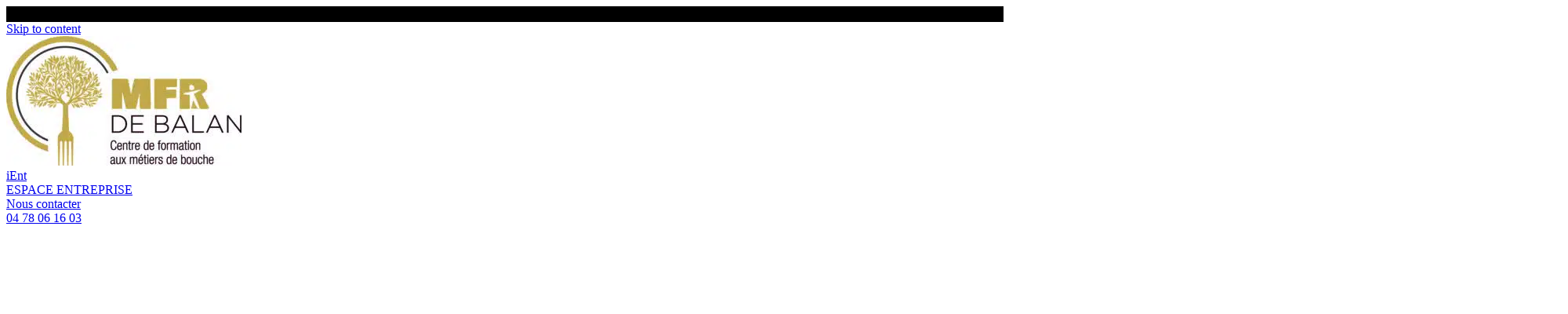

--- FILE ---
content_type: text/html; charset=UTF-8
request_url: https://www.mfr-balan.fr/qui-sommes-nous/
body_size: 44663
content:
<!DOCTYPE html><html lang="fr-FR"><head ><!-- Google Tag Manager -->
<script>(function(w,d,s,l,i){w[l]=w[l]||[];w[l].push({'gtm.start':
new Date().getTime(),event:'gtm.js'});var f=d.getElementsByTagName(s)[0],
j=d.createElement(s),dl=l!='dataLayer'?'&l='+l:'';j.async=true;j.src=
'https://www.googletagmanager.com/gtm.js?id='+i+dl;f.parentNode.insertBefore(j,f);
})(window,document,'script','dataLayer','GTM-53QF2JZ');</script>
<!-- End Google Tag Manager -->	<meta charset="UTF-8" />
	<meta name="viewport" content="width=device-width, initial-scale=1" />
	<meta name='robots' content='index, follow, max-image-preview:large, max-snippet:-1, max-video-preview:-1' />

	<!-- This site is optimized with the Yoast SEO plugin v26.1.1 - https://yoast.com/wordpress/plugins/seo/ -->
	<title>Qui-sommes nous ? - MFR Balan</title>
<link crossorigin data-rocket-preconnect href="https://www.googletagmanager.com" rel="preconnect">
<link crossorigin data-rocket-preconnect href="https://maps.google.com" rel="preconnect"><link rel="preload" data-rocket-preload as="image" href="https://www.mfr-balan.fr/wp-content/uploads/2024/05/MFR_Balan_couleurs_driant_2000-2-1-e1715775679720.jpg" imagesrcset="https://www.mfr-balan.fr/wp-content/uploads/2024/05/MFR_Balan_couleurs_driant_2000-2-1-e1715775679720.jpg 2000w, https://www.mfr-balan.fr/wp-content/uploads/2024/05/MFR_Balan_couleurs_driant_2000-2-1-e1715775679720-300x60.jpg 300w, https://www.mfr-balan.fr/wp-content/uploads/2024/05/MFR_Balan_couleurs_driant_2000-2-1-e1715775679720-1024x205.jpg 1024w, https://www.mfr-balan.fr/wp-content/uploads/2024/05/MFR_Balan_couleurs_driant_2000-2-1-e1715775679720-768x154.jpg 768w, https://www.mfr-balan.fr/wp-content/uploads/2024/05/MFR_Balan_couleurs_driant_2000-2-1-e1715775679720-1536x307.jpg 1536w" imagesizes="(max-width: 2000px) 100vw, 2000px" fetchpriority="high">
	<link rel="canonical" href="https://www.mfr-balan.fr/qui-sommes-nous/" />
	<meta property="og:locale" content="fr_FR" />
	<meta property="og:type" content="article" />
	<meta property="og:title" content="Qui-sommes nous ? - MFR Balan" />
	<meta property="og:description" content="Bienvenue ! Nous sommes ravis de vous présenter la Maison Familiale Rurale (MFR) de Balan, une association à but non lucratif dirigée par un Conseil d’Administration composé de parents d’élèves et de professionnels. Le saviez-vous ? Chacun de nos membres peut jouer un rôle clé dans la gestion et le développement de notre établissement, ainsi [&hellip;]" />
	<meta property="og:url" content="https://www.mfr-balan.fr/qui-sommes-nous/" />
	<meta property="og:site_name" content="MFR Balan" />
	<meta property="article:modified_time" content="2025-12-01T13:37:14+00:00" />
	<meta property="og:image" content="https://www.mfr-balan.fr/wp-content/uploads/2024/05/MFR_Balan_couleurs_driant_2000-2-1-e1715775679720.jpg" />
	<meta property="og:image:width" content="2000" />
	<meta property="og:image:height" content="400" />
	<meta property="og:image:type" content="image/jpeg" />
	<meta name="twitter:card" content="summary_large_image" />
	<meta name="twitter:label1" content="Durée de lecture estimée" />
	<meta name="twitter:data1" content="10 minutes" />
	<script type="application/ld+json" class="yoast-schema-graph">{"@context":"https://schema.org","@graph":[{"@type":"WebPage","@id":"https://www.mfr-balan.fr/qui-sommes-nous/","url":"https://www.mfr-balan.fr/qui-sommes-nous/","name":"Qui-sommes nous ? - MFR Balan","isPartOf":{"@id":"https://www.mfr-balan.fr/#website"},"primaryImageOfPage":{"@id":"https://www.mfr-balan.fr/qui-sommes-nous/#primaryimage"},"image":{"@id":"https://www.mfr-balan.fr/qui-sommes-nous/#primaryimage"},"thumbnailUrl":"https://www.mfr-balan.fr/wp-content/uploads/2024/05/MFR_Balan_couleurs_driant_2000-2-1-e1715775679720.jpg","datePublished":"2023-01-09T10:47:11+00:00","dateModified":"2025-12-01T13:37:14+00:00","breadcrumb":{"@id":"https://www.mfr-balan.fr/qui-sommes-nous/#breadcrumb"},"inLanguage":"fr-FR","potentialAction":[{"@type":"ReadAction","target":["https://www.mfr-balan.fr/qui-sommes-nous/"]}]},{"@type":"ImageObject","inLanguage":"fr-FR","@id":"https://www.mfr-balan.fr/qui-sommes-nous/#primaryimage","url":"https://www.mfr-balan.fr/wp-content/uploads/2024/05/MFR_Balan_couleurs_driant_2000-2-1-e1715775679720.jpg","contentUrl":"https://www.mfr-balan.fr/wp-content/uploads/2024/05/MFR_Balan_couleurs_driant_2000-2-1-e1715775679720.jpg","width":2000,"height":400},{"@type":"BreadcrumbList","@id":"https://www.mfr-balan.fr/qui-sommes-nous/#breadcrumb","itemListElement":[{"@type":"ListItem","position":1,"name":"Accueil","item":"https://www.mfr-balan.fr/"},{"@type":"ListItem","position":2,"name":"Qui-sommes nous ?"}]},{"@type":"WebSite","@id":"https://www.mfr-balan.fr/#website","url":"https://www.mfr-balan.fr/","name":"MFR Balan","description":"","potentialAction":[{"@type":"SearchAction","target":{"@type":"EntryPoint","urlTemplate":"https://www.mfr-balan.fr/?s={search_term_string}"},"query-input":{"@type":"PropertyValueSpecification","valueRequired":true,"valueName":"search_term_string"}}],"inLanguage":"fr-FR"}]}</script>
	<!-- / Yoast SEO plugin. -->


<link rel="alternate" type="application/rss+xml" title="MFR Balan &raquo; Flux" href="https://www.mfr-balan.fr/feed/" />
<link rel="alternate" type="application/rss+xml" title="MFR Balan &raquo; Flux des commentaires" href="https://www.mfr-balan.fr/comments/feed/" />
<link rel="alternate" title="oEmbed (JSON)" type="application/json+oembed" href="https://www.mfr-balan.fr/wp-json/oembed/1.0/embed?url=https%3A%2F%2Fwww.mfr-balan.fr%2Fqui-sommes-nous%2F" />
<link rel="alternate" title="oEmbed (XML)" type="text/xml+oembed" href="https://www.mfr-balan.fr/wp-json/oembed/1.0/embed?url=https%3A%2F%2Fwww.mfr-balan.fr%2Fqui-sommes-nous%2F&#038;format=xml" />
<style id='wp-img-auto-sizes-contain-inline-css' type='text/css'>
img:is([sizes=auto i],[sizes^="auto," i]){contain-intrinsic-size:3000px 1500px}
/*# sourceURL=wp-img-auto-sizes-contain-inline-css */
</style>
<link rel='stylesheet' id='font-awesome-5-all-css' href='https://www.mfr-balan.fr/wp-content/plugins/elementor/assets/lib/font-awesome/css/all.min.css?ver=3.34.1' type='text/css' media='all' />
<link rel='stylesheet' id='font-awesome-4-shim-css' href='https://www.mfr-balan.fr/wp-content/plugins/elementor/assets/lib/font-awesome/css/v4-shims.min.css?ver=3.34.1' type='text/css' media='all' />
<link rel='stylesheet' id='jupiterx-child-css' href='https://www.mfr-balan.fr/wp-content/themes/jupiterx-child/assets/css/style.css?ver=6.9' type='text/css' media='all' />
<style id='wp-emoji-styles-inline-css' type='text/css'>

	img.wp-smiley, img.emoji {
		display: inline !important;
		border: none !important;
		box-shadow: none !important;
		height: 1em !important;
		width: 1em !important;
		margin: 0 0.07em !important;
		vertical-align: -0.1em !important;
		background: none !important;
		padding: 0 !important;
	}
/*# sourceURL=wp-emoji-styles-inline-css */
</style>
<style id='classic-theme-styles-inline-css' type='text/css'>
/*! This file is auto-generated */
.wp-block-button__link{color:#fff;background-color:#32373c;border-radius:9999px;box-shadow:none;text-decoration:none;padding:calc(.667em + 2px) calc(1.333em + 2px);font-size:1.125em}.wp-block-file__button{background:#32373c;color:#fff;text-decoration:none}
/*# sourceURL=/wp-includes/css/classic-themes.min.css */
</style>
<link rel='stylesheet' id='jet-engine-frontend-css' href='https://www.mfr-balan.fr/wp-content/plugins/jet-engine/assets/css/frontend.css?ver=3.7.7' type='text/css' media='all' />
<style id='global-styles-inline-css' type='text/css'>
:root{--wp--preset--aspect-ratio--square: 1;--wp--preset--aspect-ratio--4-3: 4/3;--wp--preset--aspect-ratio--3-4: 3/4;--wp--preset--aspect-ratio--3-2: 3/2;--wp--preset--aspect-ratio--2-3: 2/3;--wp--preset--aspect-ratio--16-9: 16/9;--wp--preset--aspect-ratio--9-16: 9/16;--wp--preset--color--black: #000000;--wp--preset--color--cyan-bluish-gray: #abb8c3;--wp--preset--color--white: #ffffff;--wp--preset--color--pale-pink: #f78da7;--wp--preset--color--vivid-red: #cf2e2e;--wp--preset--color--luminous-vivid-orange: #ff6900;--wp--preset--color--luminous-vivid-amber: #fcb900;--wp--preset--color--light-green-cyan: #7bdcb5;--wp--preset--color--vivid-green-cyan: #00d084;--wp--preset--color--pale-cyan-blue: #8ed1fc;--wp--preset--color--vivid-cyan-blue: #0693e3;--wp--preset--color--vivid-purple: #9b51e0;--wp--preset--gradient--vivid-cyan-blue-to-vivid-purple: linear-gradient(135deg,rgb(6,147,227) 0%,rgb(155,81,224) 100%);--wp--preset--gradient--light-green-cyan-to-vivid-green-cyan: linear-gradient(135deg,rgb(122,220,180) 0%,rgb(0,208,130) 100%);--wp--preset--gradient--luminous-vivid-amber-to-luminous-vivid-orange: linear-gradient(135deg,rgb(252,185,0) 0%,rgb(255,105,0) 100%);--wp--preset--gradient--luminous-vivid-orange-to-vivid-red: linear-gradient(135deg,rgb(255,105,0) 0%,rgb(207,46,46) 100%);--wp--preset--gradient--very-light-gray-to-cyan-bluish-gray: linear-gradient(135deg,rgb(238,238,238) 0%,rgb(169,184,195) 100%);--wp--preset--gradient--cool-to-warm-spectrum: linear-gradient(135deg,rgb(74,234,220) 0%,rgb(151,120,209) 20%,rgb(207,42,186) 40%,rgb(238,44,130) 60%,rgb(251,105,98) 80%,rgb(254,248,76) 100%);--wp--preset--gradient--blush-light-purple: linear-gradient(135deg,rgb(255,206,236) 0%,rgb(152,150,240) 100%);--wp--preset--gradient--blush-bordeaux: linear-gradient(135deg,rgb(254,205,165) 0%,rgb(254,45,45) 50%,rgb(107,0,62) 100%);--wp--preset--gradient--luminous-dusk: linear-gradient(135deg,rgb(255,203,112) 0%,rgb(199,81,192) 50%,rgb(65,88,208) 100%);--wp--preset--gradient--pale-ocean: linear-gradient(135deg,rgb(255,245,203) 0%,rgb(182,227,212) 50%,rgb(51,167,181) 100%);--wp--preset--gradient--electric-grass: linear-gradient(135deg,rgb(202,248,128) 0%,rgb(113,206,126) 100%);--wp--preset--gradient--midnight: linear-gradient(135deg,rgb(2,3,129) 0%,rgb(40,116,252) 100%);--wp--preset--font-size--small: 13px;--wp--preset--font-size--medium: 20px;--wp--preset--font-size--large: 36px;--wp--preset--font-size--x-large: 42px;--wp--preset--spacing--20: 0.44rem;--wp--preset--spacing--30: 0.67rem;--wp--preset--spacing--40: 1rem;--wp--preset--spacing--50: 1.5rem;--wp--preset--spacing--60: 2.25rem;--wp--preset--spacing--70: 3.38rem;--wp--preset--spacing--80: 5.06rem;--wp--preset--shadow--natural: 6px 6px 9px rgba(0, 0, 0, 0.2);--wp--preset--shadow--deep: 12px 12px 50px rgba(0, 0, 0, 0.4);--wp--preset--shadow--sharp: 6px 6px 0px rgba(0, 0, 0, 0.2);--wp--preset--shadow--outlined: 6px 6px 0px -3px rgb(255, 255, 255), 6px 6px rgb(0, 0, 0);--wp--preset--shadow--crisp: 6px 6px 0px rgb(0, 0, 0);}:where(.is-layout-flex){gap: 0.5em;}:where(.is-layout-grid){gap: 0.5em;}body .is-layout-flex{display: flex;}.is-layout-flex{flex-wrap: wrap;align-items: center;}.is-layout-flex > :is(*, div){margin: 0;}body .is-layout-grid{display: grid;}.is-layout-grid > :is(*, div){margin: 0;}:where(.wp-block-columns.is-layout-flex){gap: 2em;}:where(.wp-block-columns.is-layout-grid){gap: 2em;}:where(.wp-block-post-template.is-layout-flex){gap: 1.25em;}:where(.wp-block-post-template.is-layout-grid){gap: 1.25em;}.has-black-color{color: var(--wp--preset--color--black) !important;}.has-cyan-bluish-gray-color{color: var(--wp--preset--color--cyan-bluish-gray) !important;}.has-white-color{color: var(--wp--preset--color--white) !important;}.has-pale-pink-color{color: var(--wp--preset--color--pale-pink) !important;}.has-vivid-red-color{color: var(--wp--preset--color--vivid-red) !important;}.has-luminous-vivid-orange-color{color: var(--wp--preset--color--luminous-vivid-orange) !important;}.has-luminous-vivid-amber-color{color: var(--wp--preset--color--luminous-vivid-amber) !important;}.has-light-green-cyan-color{color: var(--wp--preset--color--light-green-cyan) !important;}.has-vivid-green-cyan-color{color: var(--wp--preset--color--vivid-green-cyan) !important;}.has-pale-cyan-blue-color{color: var(--wp--preset--color--pale-cyan-blue) !important;}.has-vivid-cyan-blue-color{color: var(--wp--preset--color--vivid-cyan-blue) !important;}.has-vivid-purple-color{color: var(--wp--preset--color--vivid-purple) !important;}.has-black-background-color{background-color: var(--wp--preset--color--black) !important;}.has-cyan-bluish-gray-background-color{background-color: var(--wp--preset--color--cyan-bluish-gray) !important;}.has-white-background-color{background-color: var(--wp--preset--color--white) !important;}.has-pale-pink-background-color{background-color: var(--wp--preset--color--pale-pink) !important;}.has-vivid-red-background-color{background-color: var(--wp--preset--color--vivid-red) !important;}.has-luminous-vivid-orange-background-color{background-color: var(--wp--preset--color--luminous-vivid-orange) !important;}.has-luminous-vivid-amber-background-color{background-color: var(--wp--preset--color--luminous-vivid-amber) !important;}.has-light-green-cyan-background-color{background-color: var(--wp--preset--color--light-green-cyan) !important;}.has-vivid-green-cyan-background-color{background-color: var(--wp--preset--color--vivid-green-cyan) !important;}.has-pale-cyan-blue-background-color{background-color: var(--wp--preset--color--pale-cyan-blue) !important;}.has-vivid-cyan-blue-background-color{background-color: var(--wp--preset--color--vivid-cyan-blue) !important;}.has-vivid-purple-background-color{background-color: var(--wp--preset--color--vivid-purple) !important;}.has-black-border-color{border-color: var(--wp--preset--color--black) !important;}.has-cyan-bluish-gray-border-color{border-color: var(--wp--preset--color--cyan-bluish-gray) !important;}.has-white-border-color{border-color: var(--wp--preset--color--white) !important;}.has-pale-pink-border-color{border-color: var(--wp--preset--color--pale-pink) !important;}.has-vivid-red-border-color{border-color: var(--wp--preset--color--vivid-red) !important;}.has-luminous-vivid-orange-border-color{border-color: var(--wp--preset--color--luminous-vivid-orange) !important;}.has-luminous-vivid-amber-border-color{border-color: var(--wp--preset--color--luminous-vivid-amber) !important;}.has-light-green-cyan-border-color{border-color: var(--wp--preset--color--light-green-cyan) !important;}.has-vivid-green-cyan-border-color{border-color: var(--wp--preset--color--vivid-green-cyan) !important;}.has-pale-cyan-blue-border-color{border-color: var(--wp--preset--color--pale-cyan-blue) !important;}.has-vivid-cyan-blue-border-color{border-color: var(--wp--preset--color--vivid-cyan-blue) !important;}.has-vivid-purple-border-color{border-color: var(--wp--preset--color--vivid-purple) !important;}.has-vivid-cyan-blue-to-vivid-purple-gradient-background{background: var(--wp--preset--gradient--vivid-cyan-blue-to-vivid-purple) !important;}.has-light-green-cyan-to-vivid-green-cyan-gradient-background{background: var(--wp--preset--gradient--light-green-cyan-to-vivid-green-cyan) !important;}.has-luminous-vivid-amber-to-luminous-vivid-orange-gradient-background{background: var(--wp--preset--gradient--luminous-vivid-amber-to-luminous-vivid-orange) !important;}.has-luminous-vivid-orange-to-vivid-red-gradient-background{background: var(--wp--preset--gradient--luminous-vivid-orange-to-vivid-red) !important;}.has-very-light-gray-to-cyan-bluish-gray-gradient-background{background: var(--wp--preset--gradient--very-light-gray-to-cyan-bluish-gray) !important;}.has-cool-to-warm-spectrum-gradient-background{background: var(--wp--preset--gradient--cool-to-warm-spectrum) !important;}.has-blush-light-purple-gradient-background{background: var(--wp--preset--gradient--blush-light-purple) !important;}.has-blush-bordeaux-gradient-background{background: var(--wp--preset--gradient--blush-bordeaux) !important;}.has-luminous-dusk-gradient-background{background: var(--wp--preset--gradient--luminous-dusk) !important;}.has-pale-ocean-gradient-background{background: var(--wp--preset--gradient--pale-ocean) !important;}.has-electric-grass-gradient-background{background: var(--wp--preset--gradient--electric-grass) !important;}.has-midnight-gradient-background{background: var(--wp--preset--gradient--midnight) !important;}.has-small-font-size{font-size: var(--wp--preset--font-size--small) !important;}.has-medium-font-size{font-size: var(--wp--preset--font-size--medium) !important;}.has-large-font-size{font-size: var(--wp--preset--font-size--large) !important;}.has-x-large-font-size{font-size: var(--wp--preset--font-size--x-large) !important;}
:where(.wp-block-post-template.is-layout-flex){gap: 1.25em;}:where(.wp-block-post-template.is-layout-grid){gap: 1.25em;}
:where(.wp-block-term-template.is-layout-flex){gap: 1.25em;}:where(.wp-block-term-template.is-layout-grid){gap: 1.25em;}
:where(.wp-block-columns.is-layout-flex){gap: 2em;}:where(.wp-block-columns.is-layout-grid){gap: 2em;}
:root :where(.wp-block-pullquote){font-size: 1.5em;line-height: 1.6;}
/*# sourceURL=global-styles-inline-css */
</style>
<link rel='stylesheet' id='mrtext-main-css' href='https://www.mfr-balan.fr/wp-content/plugins/marquee-running-text/assets/css/mrtext-main.css?ver=6.9' type='text/css' media='all' />
<link rel='stylesheet' id='cmplz-general-css' href='https://www.mfr-balan.fr/wp-content/plugins/complianz-gdpr/assets/css/cookieblocker.min.css?ver=1753802931' type='text/css' media='all' />
<link rel='stylesheet' id='jupiterx-popups-animation-css' href='https://www.mfr-balan.fr/wp-content/plugins/jupiterx-core/includes/extensions/raven/assets/lib/animate/animate.min.css?ver=4.11.0' type='text/css' media='all' />
<link rel='stylesheet' id='jupiterx-css' href='https://www.mfr-balan.fr/wp-content/uploads/jupiterx/compiler/jupiterx/0da8ff8.css?ver=4.11.0' type='text/css' media='all' />
<link rel='stylesheet' id='style-calendrier2-css' href='https://www.mfr-balan.fr/wp-content/themes/jupiterx/assets/css/style.css?ver=1.0' type='text/css' media='all' />
<link rel='stylesheet' id='jet-menu-public-styles-css' href='https://www.mfr-balan.fr/wp-content/plugins/jet-menu/assets/public/css/public.css?ver=2.4.16' type='text/css' media='all' />
<link rel='stylesheet' id='jupiterx-elements-dynamic-styles-css' href='https://www.mfr-balan.fr/wp-content/uploads/jupiterx/compiler/jupiterx-elements-dynamic-styles/e3a926d.css?ver=4.11.0' type='text/css' media='all' />
<link rel='stylesheet' id='elementor-frontend-css' href='https://www.mfr-balan.fr/wp-content/plugins/elementor/assets/css/frontend.min.css?ver=3.34.1' type='text/css' media='all' />
<link rel='stylesheet' id='widget-image-css' href='https://www.mfr-balan.fr/wp-content/plugins/elementor/assets/css/widget-image.min.css?ver=3.34.1' type='text/css' media='all' />
<link rel='stylesheet' id='e-animation-grow-css' href='https://www.mfr-balan.fr/wp-content/plugins/elementor/assets/lib/animations/styles/e-animation-grow.min.css?ver=3.34.1' type='text/css' media='all' />
<link rel='stylesheet' id='e-animation-shrink-css' href='https://www.mfr-balan.fr/wp-content/plugins/elementor/assets/lib/animations/styles/e-animation-shrink.min.css?ver=3.34.1' type='text/css' media='all' />
<link rel='stylesheet' id='e-animation-pulse-css' href='https://www.mfr-balan.fr/wp-content/plugins/elementor/assets/lib/animations/styles/e-animation-pulse.min.css?ver=3.34.1' type='text/css' media='all' />
<link rel='stylesheet' id='e-animation-pop-css' href='https://www.mfr-balan.fr/wp-content/plugins/elementor/assets/lib/animations/styles/e-animation-pop.min.css?ver=3.34.1' type='text/css' media='all' />
<link rel='stylesheet' id='e-animation-grow-rotate-css' href='https://www.mfr-balan.fr/wp-content/plugins/elementor/assets/lib/animations/styles/e-animation-grow-rotate.min.css?ver=3.34.1' type='text/css' media='all' />
<link rel='stylesheet' id='e-animation-wobble-skew-css' href='https://www.mfr-balan.fr/wp-content/plugins/elementor/assets/lib/animations/styles/e-animation-wobble-skew.min.css?ver=3.34.1' type='text/css' media='all' />
<link rel='stylesheet' id='e-animation-buzz-out-css' href='https://www.mfr-balan.fr/wp-content/plugins/elementor/assets/lib/animations/styles/e-animation-buzz-out.min.css?ver=3.34.1' type='text/css' media='all' />
<link rel='stylesheet' id='widget-nav-menu-css' href='https://www.mfr-balan.fr/wp-content/plugins/elementor-pro/assets/css/widget-nav-menu.min.css?ver=3.32.2' type='text/css' media='all' />
<link rel='stylesheet' id='widget-heading-css' href='https://www.mfr-balan.fr/wp-content/plugins/elementor/assets/css/widget-heading.min.css?ver=3.34.1' type='text/css' media='all' />
<link rel='stylesheet' id='widget-divider-css' href='https://www.mfr-balan.fr/wp-content/plugins/elementor/assets/css/widget-divider.min.css?ver=3.34.1' type='text/css' media='all' />
<link rel='stylesheet' id='swiper-css' href='https://www.mfr-balan.fr/wp-content/plugins/elementor/assets/lib/swiper/v8/css/swiper.min.css?ver=8.4.5' type='text/css' media='all' />
<link rel='stylesheet' id='e-swiper-css' href='https://www.mfr-balan.fr/wp-content/plugins/elementor/assets/css/conditionals/e-swiper.min.css?ver=3.34.1' type='text/css' media='all' />
<link rel='stylesheet' id='widget-image-carousel-css' href='https://www.mfr-balan.fr/wp-content/plugins/elementor/assets/css/widget-image-carousel.min.css?ver=3.34.1' type='text/css' media='all' />
<link rel='stylesheet' id='widget-icon-list-css' href='https://www.mfr-balan.fr/wp-content/plugins/elementor/assets/css/widget-icon-list.min.css?ver=3.34.1' type='text/css' media='all' />
<link rel='stylesheet' id='elementor-icons-css' href='https://www.mfr-balan.fr/wp-content/plugins/elementor/assets/lib/eicons/css/elementor-icons.min.css?ver=5.45.0' type='text/css' media='all' />
<link rel='stylesheet' id='font-awesome-css' href='https://www.mfr-balan.fr/wp-content/plugins/elementor/assets/lib/font-awesome/css/font-awesome.min.css?ver=4.7.0' type='text/css' media='all' />
<link rel='stylesheet' id='jupiterx-core-raven-frontend-css' href='https://www.mfr-balan.fr/wp-content/plugins/jupiterx-core/includes/extensions/raven/assets/css/frontend.min.css?ver=6.9' type='text/css' media='all' />
<link rel='stylesheet' id='elementor-post-7-css' href='https://www.mfr-balan.fr/wp-content/uploads/elementor/css/post-7.css?ver=1767843822' type='text/css' media='all' />
<link rel='stylesheet' id='jet-tabs-frontend-css' href='https://www.mfr-balan.fr/wp-content/plugins/jet-tabs/assets/css/jet-tabs-frontend.css?ver=2.2.11' type='text/css' media='all' />
<link rel='stylesheet' id='flatpickr-css' href='https://www.mfr-balan.fr/wp-content/plugins/elementor/assets/lib/flatpickr/flatpickr.min.css?ver=4.6.13' type='text/css' media='all' />
<link rel='stylesheet' id='widget-spacer-css' href='https://www.mfr-balan.fr/wp-content/plugins/elementor/assets/css/widget-spacer.min.css?ver=3.34.1' type='text/css' media='all' />
<link rel='stylesheet' id='widget-google_maps-css' href='https://www.mfr-balan.fr/wp-content/plugins/elementor/assets/css/widget-google_maps.min.css?ver=3.34.1' type='text/css' media='all' />
<link rel='stylesheet' id='elementor-post-1906-css' href='https://www.mfr-balan.fr/wp-content/uploads/elementor/css/post-1906.css?ver=1767844140' type='text/css' media='all' />
<link rel='stylesheet' id='elementor-post-924-css' href='https://www.mfr-balan.fr/wp-content/uploads/elementor/css/post-924.css?ver=1767843832' type='text/css' media='all' />
<link rel='stylesheet' id='elementor-post-11-css' href='https://www.mfr-balan.fr/wp-content/uploads/elementor/css/post-11.css?ver=1767843837' type='text/css' media='all' />
<link rel='stylesheet' id='elementor-post-30-css' href='https://www.mfr-balan.fr/wp-content/uploads/elementor/css/post-30.css?ver=1767843842' type='text/css' media='all' />
<link rel='stylesheet' id='elementor-post-1319-css' href='https://www.mfr-balan.fr/wp-content/uploads/elementor/css/post-1319.css?ver=1767843842' type='text/css' media='all' />
<link rel='stylesheet' id='jupiterx-post-1906-css' href='https://www.mfr-balan.fr/wp-content/uploads/jupiterx/compiler/jupiterx-post-1906/f106d4d.css?ver=4.11.0' type='text/css' media='all' />
<link rel='stylesheet' id='elementor-gf-local-roboto-css' href='https://www.mfr-balan.fr/wp-content/uploads/elementor/google-fonts/css/roboto.css?ver=1742225197' type='text/css' media='all' />
<link rel='stylesheet' id='elementor-gf-local-robotoslab-css' href='https://www.mfr-balan.fr/wp-content/uploads/elementor/google-fonts/css/robotoslab.css?ver=1742225218' type='text/css' media='all' />
<link rel='stylesheet' id='elementor-gf-local-montserrat-css' href='https://www.mfr-balan.fr/wp-content/uploads/elementor/google-fonts/css/montserrat.css?ver=1742225251' type='text/css' media='all' />
<link rel='stylesheet' id='elementor-icons-shared-0-css' href='https://www.mfr-balan.fr/wp-content/plugins/elementor/assets/lib/font-awesome/css/fontawesome.min.css?ver=5.15.3' type='text/css' media='all' />
<link rel='stylesheet' id='elementor-icons-fa-solid-css' href='https://www.mfr-balan.fr/wp-content/plugins/elementor/assets/lib/font-awesome/css/solid.min.css?ver=5.15.3' type='text/css' media='all' />
<link rel='stylesheet' id='elementor-icons-fa-brands-css' href='https://www.mfr-balan.fr/wp-content/plugins/elementor/assets/lib/font-awesome/css/brands.min.css?ver=5.15.3' type='text/css' media='all' />
<script type="text/javascript" src="https://www.mfr-balan.fr/wp-content/plugins/elementor/assets/lib/font-awesome/js/v4-shims.min.js?ver=3.34.1" id="font-awesome-4-shim-js"></script>
<script type="text/javascript" src="https://www.mfr-balan.fr/wp-includes/js/jquery/jquery.min.js?ver=3.7.1" id="jquery-core-js"></script>
<script type="text/javascript" src="https://www.mfr-balan.fr/wp-includes/js/jquery/jquery-migrate.min.js?ver=3.4.1" id="jquery-migrate-js"></script>
<script type="text/javascript" src="https://www.mfr-balan.fr/wp-content/themes/jupiterx/lib/assets/dist/js/utils.min.js?ver=4.11.0" id="jupiterx-utils-js"></script>
<link rel="https://api.w.org/" href="https://www.mfr-balan.fr/wp-json/" /><link rel="alternate" title="JSON" type="application/json" href="https://www.mfr-balan.fr/wp-json/wp/v2/pages/1906" /><link rel="EditURI" type="application/rsd+xml" title="RSD" href="https://www.mfr-balan.fr/xmlrpc.php?rsd" />
<meta name="generator" content="WordPress 6.9" />
<link rel='shortlink' href='https://www.mfr-balan.fr/?p=1906' />
<meta name="ti-site-data" content="eyJyIjoiMTowITc6MCEzMDowIiwibyI6Imh0dHBzOlwvXC93d3cubWZyLWJhbGFuLmZyXC93cC1hZG1pblwvYWRtaW4tYWpheC5waHA/YWN0aW9uPXRpX29ubGluZV91c2Vyc19nb29nbGUmcD0lMkZxdWktc29tbWVzLW5vdXMlMkYifQ==" />			<style>.cmplz-hidden {
					display: none !important;
				}</style><meta name="generator" content="Elementor 3.34.1; features: additional_custom_breakpoints; settings: css_print_method-external, google_font-enabled, font_display-swap">
			<style>
				.e-con.e-parent:nth-of-type(n+4):not(.e-lazyloaded):not(.e-no-lazyload),
				.e-con.e-parent:nth-of-type(n+4):not(.e-lazyloaded):not(.e-no-lazyload) * {
					background-image: none !important;
				}
				@media screen and (max-height: 1024px) {
					.e-con.e-parent:nth-of-type(n+3):not(.e-lazyloaded):not(.e-no-lazyload),
					.e-con.e-parent:nth-of-type(n+3):not(.e-lazyloaded):not(.e-no-lazyload) * {
						background-image: none !important;
					}
				}
				@media screen and (max-height: 640px) {
					.e-con.e-parent:nth-of-type(n+2):not(.e-lazyloaded):not(.e-no-lazyload),
					.e-con.e-parent:nth-of-type(n+2):not(.e-lazyloaded):not(.e-no-lazyload) * {
						background-image: none !important;
					}
				}
			</style>
			<style> 
.runtext-container {
    background:#000000;
    border: 1px solid #000000;
    }
.runtext-container .holder a{ 
    color: #ffffff;
    font-size: 16px;
    font-weight: 500;
}
.text-container a:before {
    background-color: #ffffff;
}
.runtext-container .holder a:hover{
	color:#ffffff;
}
.text-container a:hover::before {
    background-color: #ffffff;
}
</style><div class="runtext-container">
    <div class="main-runtext">
        <marquee direction="" scrolldelay="85" onmouseover="this.stop();"
            onmouseout="this.start();">

            <div class="holder">
                            </div>
        </marquee>
    </div>
</div>
<link rel="icon" href="https://www.mfr-balan.fr/wp-content/uploads/2022/12/cropped-favicon-mfr-32x32.png" sizes="32x32" />
<link rel="icon" href="https://www.mfr-balan.fr/wp-content/uploads/2022/12/cropped-favicon-mfr-192x192.png" sizes="192x192" />
<link rel="apple-touch-icon" href="https://www.mfr-balan.fr/wp-content/uploads/2022/12/cropped-favicon-mfr-180x180.png" />
<meta name="msapplication-TileImage" content="https://www.mfr-balan.fr/wp-content/uploads/2022/12/cropped-favicon-mfr-270x270.png" />
		<style type="text/css" id="wp-custom-css">
			html, body {
		max-width: 100%!important;
		width: 100% !important;
		overflow-x: hidden!important;
}

.cmplz-link.impressum.cmplz-hidden {
	display: none!important;
}
.link {
	color: #C6A66A;
}

.link:hover{
	color: #C6A66A;
	text-decoration: underline;
}

/** Header **/

@media (max-width: 767px) {
	.flying-btn {
		right:-16.5vw!important;
	}
}

/** Mega Menu **/

#balan-menu {
	width: 18%!important;
}

#formations-menu {
	width: 14%!important;
}

#mfr-menu {
	width: 17%!important;
}

#location-menu {
	width: 17%!important;
}

#restaurant-menu {
	width: 23%!important;
}

.jet-mega-menu-mega-container__inner {
	margin-top:10px!important;
	padding-top:0px!important;
	padding-left:0px!important;
	padding-right:0px!important;
	padding-bottom:0px!important;
}

.jet-sub-mega-menu {
	margin-top: 15px!important;
}

/** Forms **/

.elementor-field-group-field_7e40d29 label.elementor-field-label{
	color:#C6A66A!important;
	font-size:22px;
	font-family: 'Roboto Slab';
}

.title-form {
	color:#C6A66A!important;
	font-size:22px;
	font-family: 'Roboto Slab';
}

/** Archives Articles **/

span.raven-post-categories a {
	color:#929A3C!important;
	font-weight: bold;
	font-size:15px
}

.archive-posts div.raven-sortable-items a:last-child {
	border:0px!important;
}

.raven-sortable-item[data-category='-1']{
	text-indent: -9999px;
  line-height: 0;
}
.raven-sortable-item[data-category='-1']:after{
	margin-left:10px;
	content: "Tous les articles";
  text-indent: 0;
  display: block;
  line-height: initial;
}

/** Accueil **/

.discover {
	position: absolute;
	top:65%;
	left:29%;
}

.formation-type {
	position:absolute;
	z-index:10;
	top:50vh;
	left:5vw;
	right:5vw;
}

@media (max-width: 767px) {
	.discover {
		position:inherit!important;
		top:0px!important;
		left:0px!important;
		margin-top:20px!important;
	}
	
	.formation-type {
		position:inherit!important;
		top:0px!important;
		left:0px!important;
		right:0px!important;
	}
}
/* Listing Formations */

.listing-btn {
	width:19%!important;
}

.listing-column {
	width:78%!important;
}


/** Modèle Formation **/

.grey-list h3 {
	color:#555C6E;
	text-transform:uppercase;
	font-weight:bold;
	font-size: 18px;
}

.grey-list ul {
	list-style:none;
}

.grey-list li::before {
	content: '';
		width:20px;
		height:20px;
		margin-right:10px;
		margin-left:-40px;
		display: inline-block;
    background-size: cover;
    background-image: url('/wp-content/uploads/2023/01/Icon-feather-check-circle-white.svg');
    background-repeat: no-repeat;
    background-position: center center;
    vertical-align: middle
}

.black-list h4 {
	color:#C6A66A;
	text-transform:uppercase;
	font-weight:bold;
	font-size: 18px;
}

.black-list ul {
	list-style:none;
}

.black-list li::before {
	content: '';
		width:20px;
		height:20px;
		margin-right:10px;
		margin-left:-40px;
		display: inline-block;
    background-size: cover;
    background-image: url('/wp-content/uploads/2023/01/Icon-feather-check-circle-white.svg');
    background-repeat: no-repeat;
    background-position: center center;
    vertical-align: middle
}

.objectif-liste h3 {
	color:#C6A66A;
	text-transform:uppercase;
	font-weight:bold;
	font-size: 18px;
}

.objectif-liste ul {
	list-style:none;
}

.objectif-liste li::before{
	  content: '';
		width:20px;
		height:20px;
		margin-right:10px;
	margin-left:-40px;
		display: inline-block;
    background-size: cover;
    background-image: url('/wp-content/uploads/2022/12/check.svg');
    background-repeat: no-repeat;
    background-position: center center;
    vertical-align: middle;
}

/** Enquête de satisfaction **/

h3.form-title {
	color:#C6A66A;
	font-size:20px!important;
	text-transform:uppercase;
}



@media (min-device-width : 768px) and (max-device-width : 1024px) {
	.listing-btn {
		width:35%!important;
		
	}
	.listing-column {
		width:65%!important;
	}
}

@media (max-device-width:768px) {
	.listing-btn {
		width:100%!important;
	}
	.listing-column {
		width:100%!important;
	}
}		</style>
		<style id="rocket-lazyrender-inline-css">[data-wpr-lazyrender] {content-visibility: auto;}</style><meta name="generator" content="WP Rocket 3.20.0.2" data-wpr-features="wpr_preconnect_external_domains wpr_automatic_lazy_rendering wpr_oci wpr_image_dimensions wpr_preload_links wpr_desktop" /></head><body data-cmplz=2 class="wp-singular page-template-default page page-id-1906 wp-theme-jupiterx wp-child-theme-jupiterx-child no-js ally-default jet-mega-menu-location elementor-default elementor-kit-7 elementor-page elementor-page-1906 jupiterx-header-sticky" itemscope="itemscope" itemtype="http://schema.org/WebPage"><!-- Google Tag Manager (noscript) -->
<noscript><iframe src="https://www.googletagmanager.com/ns.html?id=GTM-53QF2JZ"
height="0" width="0" style="display:none;visibility:hidden"></iframe></noscript>
<!-- End Google Tag Manager (noscript) --><a class="jupiterx-a11y jupiterx-a11y-skip-navigation-link" href="#jupiterx-main">Skip to content</a><div  class="jupiterx-site"><header class="jupiterx-header jupiterx-header-custom" data-jupiterx-settings="{&quot;breakpoint&quot;:&quot;767.98&quot;,&quot;template&quot;:&quot;11&quot;,&quot;behavior&quot;:&quot;sticky&quot;,&quot;offset&quot;:&quot;100&quot;}" role="banner" itemscope="itemscope" itemtype="http://schema.org/WPHeader">		<header  data-elementor-type="header" data-elementor-id="11" class="elementor elementor-11 elementor-location-header" data-elementor-post-type="elementor_library">
					<section class="elementor-section elementor-top-section elementor-element elementor-element-7772d00 elementor-section-full_width elementor-section-stretched elementor-section-height-default elementor-section-height-default" data-id="7772d00" data-element_type="section" data-settings="{&quot;stretch_section&quot;:&quot;section-stretched&quot;,&quot;jet_parallax_layout_list&quot;:[],&quot;background_background&quot;:&quot;classic&quot;}">
						<div class="elementor-container elementor-column-gap-default">
					<div class="elementor-column elementor-col-12 elementor-top-column elementor-element elementor-element-a87d742" data-id="a87d742" data-element_type="column">
			<div class="elementor-widget-wrap elementor-element-populated">
						<div class="elementor-element elementor-element-623cda9 elementor-widget-mobile__width-initial elementor-widget elementor-widget-image" data-id="623cda9" data-element_type="widget" data-widget_type="image.default">
				<div class="elementor-widget-container">
																<a href="https://www.mfr-balan.fr/">
							<img width="300" height="165" src="https://www.mfr-balan.fr/wp-content/uploads/2022/11/Logo-MFR-BALAN-CMJN-300x165.jpg" class="attachment-medium size-medium wp-image-5957" alt="" srcset="https://www.mfr-balan.fr/wp-content/uploads/2022/11/Logo-MFR-BALAN-CMJN-300x165.jpg 300w, https://www.mfr-balan.fr/wp-content/uploads/2022/11/Logo-MFR-BALAN-CMJN-768x422.jpg 768w, https://www.mfr-balan.fr/wp-content/uploads/2022/11/Logo-MFR-BALAN-CMJN.jpg 878w" sizes="(max-width: 300px) 100vw, 300px" />								</a>
															</div>
				</div>
					</div>
		</div>
				<div class="elementor-column elementor-col-12 elementor-top-column elementor-element elementor-element-2ad8d20" data-id="2ad8d20" data-element_type="column">
			<div class="elementor-widget-wrap elementor-element-populated">
						<section class="elementor-section elementor-inner-section elementor-element elementor-element-d7888e4 elementor-section-full_width elementor-section-height-default elementor-section-height-default" data-id="d7888e4" data-element_type="section" data-settings="{&quot;jet_parallax_layout_list&quot;:[]}">
						<div class="elementor-container elementor-column-gap-narrow">
					<div class="elementor-column elementor-col-100 elementor-inner-column elementor-element elementor-element-5b040c5" data-id="5b040c5" data-element_type="column">
			<div class="elementor-widget-wrap elementor-element-populated">
						<div class="elementor-element elementor-element-135b692 elementor-align-center elementor-widget-mobile__width-initial elementor-widget elementor-widget-raven-button" data-id="135b692" data-element_type="widget" data-settings="{&quot;turn_to_popup_action_button&quot;:&quot;no&quot;}" data-widget_type="raven-button.default">
				<div class="elementor-widget-container">
							<div class="raven-widget-wrapper">
			<a class="raven-button raven-button-widget-normal-effect-none  raven-button-text-align-center raven-button-link elementor-animation-none" href="https://www.ient.fr/" target="_blank">				<div class="raven-button-overlay" ></div>
				<span class="raven-button-content">
					
					<div class="button-text-container">
									<span class="raven-button-icon raven-button-icon-position-left">
				<i aria-hidden="true" class="fas fa-tv"></i>			</span>
								<div class="raven-button-texts-wrapper">
							<div class="button-text">
								<span class="raven-button-text">
																	</span>
							</div>
															<div class="button-subtext">
									<span >
									iEnt								</span>
								</div>
													</div>
											</div>
					
									</span>
			</a>		</div>
						</div>
				</div>
					</div>
		</div>
					</div>
		</section>
					</div>
		</div>
				<div class="elementor-column elementor-col-12 elementor-top-column elementor-element elementor-element-348c387 elementor-hidden-tablet elementor-hidden-mobile" data-id="348c387" data-element_type="column">
			<div class="elementor-widget-wrap elementor-element-populated">
						<section class="elementor-section elementor-inner-section elementor-element elementor-element-54c87ed elementor-section-full_width elementor-section-height-default elementor-section-height-default" data-id="54c87ed" data-element_type="section" data-settings="{&quot;jet_parallax_layout_list&quot;:[]}">
						<div class="elementor-container elementor-column-gap-narrow">
					<div class="elementor-column elementor-col-100 elementor-inner-column elementor-element elementor-element-1049be5" data-id="1049be5" data-element_type="column">
			<div class="elementor-widget-wrap elementor-element-populated">
						<div class="elementor-element elementor-element-5ea8e0e elementor-align-center elementor-widget elementor-widget-raven-button" data-id="5ea8e0e" data-element_type="widget" data-settings="{&quot;turn_to_popup_action_button&quot;:&quot;no&quot;}" data-widget_type="raven-button.default">
				<div class="elementor-widget-container">
							<div class="raven-widget-wrapper">
			<a class="raven-button raven-button-widget-normal-effect-none  raven-button-text-align-center raven-button-link elementor-animation-none" href="/nous-contacter/recherche-apprenti">				<div class="raven-button-overlay" ></div>
				<span class="raven-button-content">
					
					<div class="button-text-container">
									<span class="raven-button-icon raven-button-icon-position-left">
				<i aria-hidden="true" class="fas fa-user-circle"></i>			</span>
								<div class="raven-button-texts-wrapper">
							<div class="button-text">
								<span class="raven-button-text">
									ESPACE ENTREPRISE								</span>
							</div>
													</div>
											</div>
					
									</span>
			</a>		</div>
						</div>
				</div>
					</div>
		</div>
					</div>
		</section>
					</div>
		</div>
				<div class="elementor-column elementor-col-12 elementor-top-column elementor-element elementor-element-1056b5e" data-id="1056b5e" data-element_type="column">
			<div class="elementor-widget-wrap elementor-element-populated">
						<section class="elementor-section elementor-inner-section elementor-element elementor-element-3f96131 elementor-section-full_width elementor-section-height-default elementor-section-height-default" data-id="3f96131" data-element_type="section" data-settings="{&quot;jet_parallax_layout_list&quot;:[]}">
						<div class="elementor-container elementor-column-gap-narrow">
					<div class="elementor-column elementor-col-100 elementor-inner-column elementor-element elementor-element-b954eb2" data-id="b954eb2" data-element_type="column">
			<div class="elementor-widget-wrap elementor-element-populated">
						<div class="elementor-element elementor-element-250ffb4 elementor-align-center elementor-widget elementor-widget-raven-button" data-id="250ffb4" data-element_type="widget" data-settings="{&quot;turn_to_popup_action_button&quot;:&quot;no&quot;}" data-widget_type="raven-button.default">
				<div class="elementor-widget-container">
							<div class="raven-widget-wrapper">
			<a class="raven-button raven-button-widget-normal-effect-none  raven-button-text-align-center raven-button-link elementor-animation-none" href="/nous-contacter">				<div class="raven-button-overlay" ></div>
				<span class="raven-button-content">
					
					<div class="button-text-container">
									<span class="raven-button-icon raven-button-icon-position-left">
				<i aria-hidden="true" class="fas fa-envelope"></i>			</span>
								<div class="raven-button-texts-wrapper">
							<div class="button-text">
								<span class="raven-button-text">
									Nous contacter								</span>
							</div>
													</div>
											</div>
					
									</span>
			</a>		</div>
						</div>
				</div>
					</div>
		</div>
					</div>
		</section>
					</div>
		</div>
				<div class="elementor-column elementor-col-12 elementor-top-column elementor-element elementor-element-126f744 elementor-hidden-mobile" data-id="126f744" data-element_type="column">
			<div class="elementor-widget-wrap elementor-element-populated">
						<div class="elementor-element elementor-element-1c1a1dc elementor-align-left elementor-mobile-align-center elementor-widget-mobile__width-initial elementor-widget-tablet__width-initial elementor-widget elementor-widget-raven-button" data-id="1c1a1dc" data-element_type="widget" data-settings="{&quot;turn_to_popup_action_button&quot;:&quot;no&quot;}" data-widget_type="raven-button.default">
				<div class="elementor-widget-container">
							<div class="raven-widget-wrapper">
			<a class="raven-button raven-button-widget-normal-effect-none  raven-button-text-align-center raven-button-link elementor-animation-none" href="tel:0478061603">				<div class="raven-button-overlay" ></div>
				<span class="raven-button-content">
					
					<div class="button-text-container">
									<span class="raven-button-icon raven-button-icon-position-left">
				<i aria-hidden="true" class="fas fa-phone-alt"></i>			</span>
								<div class="raven-button-texts-wrapper">
							<div class="button-text">
								<span class="raven-button-text">
									04 78 06 16 03								</span>
							</div>
													</div>
											</div>
					
									</span>
			</a>		</div>
						</div>
				</div>
					</div>
		</div>
				<div class="elementor-column elementor-col-12 elementor-top-column elementor-element elementor-element-b967a74 elementor-hidden-mobile" data-id="b967a74" data-element_type="column">
			<div class="elementor-widget-wrap elementor-element-populated">
						<section class="elementor-section elementor-inner-section elementor-element elementor-element-e78d1b4 elementor-section-full_width elementor-section-height-default elementor-section-height-default" data-id="e78d1b4" data-element_type="section" data-settings="{&quot;jet_parallax_layout_list&quot;:[]}">
						<div class="elementor-container elementor-column-gap-narrow">
					<div class="elementor-column elementor-col-100 elementor-inner-column elementor-element elementor-element-7ce6f20" data-id="7ce6f20" data-element_type="column">
			<div class="elementor-widget-wrap elementor-element-populated">
						<div class="elementor-element elementor-element-f70f154 elementor-align-center elementor-widget elementor-widget-raven-button" data-id="f70f154" data-element_type="widget" data-settings="{&quot;turn_to_popup_action_button&quot;:&quot;no&quot;}" data-widget_type="raven-button.default">
				<div class="elementor-widget-container">
							<div class="raven-widget-wrapper">
			<a class="raven-button raven-button-widget-normal-effect-none  raven-button-text-align-center raven-button-link elementor-animation-none" href="https://www.facebook.com/mfrbalan" target="_blank">				<div class="raven-button-overlay" ></div>
				<span class="raven-button-content">
					
					<div class="button-text-container">
									<span class="raven-button-icon raven-button-icon-position-left">
				<svg xmlns="http://www.w3.org/2000/svg" width="800px" height="800px" viewBox="0 0 24 24" fill="none"><g id="SVGRepo_bgCarrier" stroke-width="0"></g><g id="SVGRepo_tracerCarrier" stroke-linecap="round" stroke-linejoin="round"></g><g id="SVGRepo_iconCarrier"><path d="M20 12.05C19.9813 10.5255 19.5273 9.03809 18.6915 7.76295C17.8557 6.48781 16.673 5.47804 15.2826 4.85257C13.8921 4.2271 12.3519 4.01198 10.8433 4.23253C9.33473 4.45309 7.92057 5.10013 6.7674 6.09748C5.61422 7.09482 4.77005 8.40092 4.3343 9.86195C3.89856 11.323 3.88938 12.8781 4.30786 14.3442C4.72634 15.8103 5.55504 17.1262 6.69637 18.1371C7.83769 19.148 9.24412 19.8117 10.75 20.05V14.38H8.75001V12.05H10.75V10.28C10.7037 9.86846 10.7483 9.45175 10.8807 9.05931C11.0131 8.66687 11.23 8.30827 11.5161 8.00882C11.8022 7.70936 12.1505 7.47635 12.5365 7.32624C12.9225 7.17612 13.3368 7.11255 13.75 7.14003C14.3498 7.14824 14.9482 7.20173 15.54 7.30003V9.30003H14.54C14.3676 9.27828 14.1924 9.29556 14.0276 9.35059C13.8627 9.40562 13.7123 9.49699 13.5875 9.61795C13.4627 9.73891 13.3667 9.88637 13.3066 10.0494C13.2464 10.2125 13.2237 10.387 13.24 10.56V12.07H15.46L15.1 14.4H13.25V20C15.1399 19.7011 16.8601 18.7347 18.0985 17.2761C19.3369 15.8175 20.0115 13.9634 20 12.05Z" fill="#ffffff"></path></g></svg>			</span>
								<div class="raven-button-texts-wrapper">
							<div class="button-text">
								<span class="raven-button-text">
																	</span>
							</div>
													</div>
											</div>
					
									</span>
			</a>		</div>
						</div>
				</div>
					</div>
		</div>
					</div>
		</section>
					</div>
		</div>
				<div class="elementor-column elementor-col-12 elementor-top-column elementor-element elementor-element-2cde0dd elementor-hidden-mobile" data-id="2cde0dd" data-element_type="column">
			<div class="elementor-widget-wrap elementor-element-populated">
						<section class="elementor-section elementor-inner-section elementor-element elementor-element-c2c4f6a elementor-section-full_width elementor-section-height-default elementor-section-height-default" data-id="c2c4f6a" data-element_type="section" data-settings="{&quot;jet_parallax_layout_list&quot;:[]}">
						<div class="elementor-container elementor-column-gap-narrow">
					<div class="elementor-column elementor-col-100 elementor-inner-column elementor-element elementor-element-125d11f" data-id="125d11f" data-element_type="column">
			<div class="elementor-widget-wrap elementor-element-populated">
						<div class="elementor-element elementor-element-e769da3 elementor-align-center elementor-widget elementor-widget-raven-button" data-id="e769da3" data-element_type="widget" data-settings="{&quot;turn_to_popup_action_button&quot;:&quot;no&quot;}" data-widget_type="raven-button.default">
				<div class="elementor-widget-container">
							<div class="raven-widget-wrapper">
			<a class="raven-button raven-button-widget-normal-effect-none  raven-button-text-align-center raven-button-link elementor-animation-none" href="https://www.instagram.com/mfrbalan" target="_blank">				<div class="raven-button-overlay" ></div>
				<span class="raven-button-content">
					
					<div class="button-text-container">
									<span class="raven-button-icon raven-button-icon-position-left">
				<i aria-hidden="true" class="fab fa-instagram"></i>			</span>
								<div class="raven-button-texts-wrapper">
							<div class="button-text">
								<span class="raven-button-text">
																	</span>
							</div>
													</div>
											</div>
					
									</span>
			</a>		</div>
						</div>
				</div>
					</div>
		</div>
					</div>
		</section>
					</div>
		</div>
				<div class="elementor-column elementor-col-12 elementor-top-column elementor-element elementor-element-37deb2f elementor-hidden-desktop elementor-hidden-tablet" data-id="37deb2f" data-element_type="column">
			<div class="elementor-widget-wrap elementor-element-populated">
						<section class="elementor-section elementor-inner-section elementor-element elementor-element-14737d3 elementor-section-full_width elementor-section-height-default elementor-section-height-default" data-id="14737d3" data-element_type="section" data-settings="{&quot;jet_parallax_layout_list&quot;:[]}">
						<div class="elementor-container elementor-column-gap-narrow">
					<div class="elementor-column elementor-col-25 elementor-inner-column elementor-element elementor-element-63984a4" data-id="63984a4" data-element_type="column">
			<div class="elementor-widget-wrap elementor-element-populated">
						<div class="elementor-element elementor-element-07425c5 elementor-nav-menu__align-center elementor-nav-menu--stretch elementor-widget-mobile__width-auto elementor-nav-menu--dropdown-tablet elementor-nav-menu__text-align-aside elementor-nav-menu--toggle elementor-nav-menu--burger elementor-widget elementor-widget-nav-menu" data-id="07425c5" data-element_type="widget" data-settings="{&quot;layout&quot;:&quot;vertical&quot;,&quot;full_width&quot;:&quot;stretch&quot;,&quot;submenu_icon&quot;:{&quot;value&quot;:&quot;&lt;i class=\&quot;fas fa-caret-down\&quot; aria-hidden=\&quot;true\&quot;&gt;&lt;\/i&gt;&quot;,&quot;library&quot;:&quot;fa-solid&quot;},&quot;toggle&quot;:&quot;burger&quot;}" data-widget_type="nav-menu.default">
				<div class="elementor-widget-container">
								<nav aria-label="Menu" class="elementor-nav-menu--main elementor-nav-menu__container elementor-nav-menu--layout-vertical e--pointer-underline e--animation-fade">
				<ul id="menu-1-07425c5" class="elementor-nav-menu sm-vertical"><li class="menu-item menu-item-type-custom menu-item-object-custom current-menu-ancestor current-menu-parent menu-item-has-children menu-item-1392"><a href="#" class="elementor-item elementor-item-anchor">La MFR Balan</a>
<ul class="sub-menu elementor-nav-menu--dropdown">
	<li class="menu-item menu-item-type-post_type menu-item-object-page current-menu-item page_item page-item-1906 current_page_item menu-item-2877"><a href="https://www.mfr-balan.fr/qui-sommes-nous/" aria-current="page" class="elementor-sub-item elementor-item-active">Qui-sommes nous ?</a></li>
	<li class="menu-item menu-item-type-post_type menu-item-object-page menu-item-3794"><a href="https://www.mfr-balan.fr/conseil-dadministration/" class="elementor-sub-item">Conseil d’administration</a></li>
	<li class="menu-item menu-item-type-custom menu-item-object-custom menu-item-4802"><a href="/actualites" class="elementor-sub-item">Actualités</a></li>
</ul>
</li>
<li class="menu-item menu-item-type-custom menu-item-object-custom menu-item-has-children menu-item-1403"><a href="#" class="elementor-item elementor-item-anchor">Formations</a>
<ul class="sub-menu elementor-nav-menu--dropdown">
	<li class="menu-item menu-item-type-custom menu-item-object-custom menu-item-4805"><a href="/type-de-formation/boulangerie" class="elementor-sub-item">Boulangerie</a></li>
	<li class="menu-item menu-item-type-custom menu-item-object-custom menu-item-4806"><a href="/type-de-formation/cuisine" class="elementor-sub-item">Cuisine</a></li>
	<li class="menu-item menu-item-type-custom menu-item-object-custom menu-item-4807"><a href="/type-de-formation/patisserie" class="elementor-sub-item">Pâtisserie</a></li>
	<li class="menu-item menu-item-type-custom menu-item-object-custom menu-item-4808"><a href="/type-de-formation/service" class="elementor-sub-item">Service</a></li>
</ul>
</li>
<li class="menu-item menu-item-type-custom menu-item-object-custom menu-item-has-children menu-item-4810"><a href="#" class="elementor-item elementor-item-anchor">La vie à la MFR</a>
<ul class="sub-menu elementor-nav-menu--dropdown">
	<li class="menu-item menu-item-type-post_type menu-item-object-page menu-item-4815"><a href="https://www.mfr-balan.fr/vie-residentielle/" class="elementor-sub-item">Vie Résidentielle</a></li>
	<li class="menu-item menu-item-type-post_type menu-item-object-page menu-item-4820"><a href="https://www.mfr-balan.fr/concours/" class="elementor-sub-item">Concours</a></li>
	<li class="menu-item menu-item-type-post_type menu-item-object-page menu-item-4814"><a href="https://www.mfr-balan.fr/sorties-pedagogiques/" class="elementor-sub-item">Sorties pédagogiques</a></li>
	<li class="menu-item menu-item-type-post_type menu-item-object-page menu-item-4811"><a href="https://www.mfr-balan.fr/aide-financiere-equipement-transport/" class="elementor-sub-item">Aide financière, équipement et transport</a></li>
</ul>
</li>
<li class="menu-item menu-item-type-post_type menu-item-object-page menu-item-4821"><a href="https://www.mfr-balan.fr/location-et-sejours/" class="elementor-item">Location et séjours</a></li>
<li class="menu-item menu-item-type-post_type menu-item-object-page menu-item-6105"><a href="https://www.mfr-balan.fr/la-mobilite-internationale-au-coeur-de-la-formation/" class="elementor-item">Mobilité Internationale</a></li>
<li class="menu-item menu-item-type-custom menu-item-object-custom menu-item-has-children menu-item-4816"><a href="#" class="elementor-item elementor-item-anchor">Restaurant d&rsquo;Application</a>
<ul class="sub-menu elementor-nav-menu--dropdown">
	<li class="menu-item menu-item-type-post_type menu-item-object-page menu-item-4819"><a href="https://www.mfr-balan.fr/restaurant-l-apprenti-sage/" class="elementor-sub-item">Restaurant L’apprenti sage</a></li>
	<li class="menu-item menu-item-type-post_type menu-item-object-page menu-item-6510"><a href="https://www.mfr-balan.fr/menus-du-restaurant-2025-2026/" class="elementor-sub-item">Menus du restaurant 2025-2026</a></li>
	<li class="menu-item menu-item-type-post_type menu-item-object-page menu-item-6612"><a href="https://www.mfr-balan.fr/salon-de-the/" class="elementor-sub-item">Salon de thé</a></li>
</ul>
</li>
</ul>			</nav>
					<div class="elementor-menu-toggle" role="button" tabindex="0" aria-label="Permuter le menu" aria-expanded="false">
			<i aria-hidden="true" role="presentation" class="elementor-menu-toggle__icon--open eicon-menu-bar"></i><i aria-hidden="true" role="presentation" class="elementor-menu-toggle__icon--close eicon-close"></i>		</div>
					<nav class="elementor-nav-menu--dropdown elementor-nav-menu__container" aria-hidden="true">
				<ul id="menu-2-07425c5" class="elementor-nav-menu sm-vertical"><li class="menu-item menu-item-type-custom menu-item-object-custom current-menu-ancestor current-menu-parent menu-item-has-children menu-item-1392"><a href="#" class="elementor-item elementor-item-anchor" tabindex="-1">La MFR Balan</a>
<ul class="sub-menu elementor-nav-menu--dropdown">
	<li class="menu-item menu-item-type-post_type menu-item-object-page current-menu-item page_item page-item-1906 current_page_item menu-item-2877"><a href="https://www.mfr-balan.fr/qui-sommes-nous/" aria-current="page" class="elementor-sub-item elementor-item-active" tabindex="-1">Qui-sommes nous ?</a></li>
	<li class="menu-item menu-item-type-post_type menu-item-object-page menu-item-3794"><a href="https://www.mfr-balan.fr/conseil-dadministration/" class="elementor-sub-item" tabindex="-1">Conseil d’administration</a></li>
	<li class="menu-item menu-item-type-custom menu-item-object-custom menu-item-4802"><a href="/actualites" class="elementor-sub-item" tabindex="-1">Actualités</a></li>
</ul>
</li>
<li class="menu-item menu-item-type-custom menu-item-object-custom menu-item-has-children menu-item-1403"><a href="#" class="elementor-item elementor-item-anchor" tabindex="-1">Formations</a>
<ul class="sub-menu elementor-nav-menu--dropdown">
	<li class="menu-item menu-item-type-custom menu-item-object-custom menu-item-4805"><a href="/type-de-formation/boulangerie" class="elementor-sub-item" tabindex="-1">Boulangerie</a></li>
	<li class="menu-item menu-item-type-custom menu-item-object-custom menu-item-4806"><a href="/type-de-formation/cuisine" class="elementor-sub-item" tabindex="-1">Cuisine</a></li>
	<li class="menu-item menu-item-type-custom menu-item-object-custom menu-item-4807"><a href="/type-de-formation/patisserie" class="elementor-sub-item" tabindex="-1">Pâtisserie</a></li>
	<li class="menu-item menu-item-type-custom menu-item-object-custom menu-item-4808"><a href="/type-de-formation/service" class="elementor-sub-item" tabindex="-1">Service</a></li>
</ul>
</li>
<li class="menu-item menu-item-type-custom menu-item-object-custom menu-item-has-children menu-item-4810"><a href="#" class="elementor-item elementor-item-anchor" tabindex="-1">La vie à la MFR</a>
<ul class="sub-menu elementor-nav-menu--dropdown">
	<li class="menu-item menu-item-type-post_type menu-item-object-page menu-item-4815"><a href="https://www.mfr-balan.fr/vie-residentielle/" class="elementor-sub-item" tabindex="-1">Vie Résidentielle</a></li>
	<li class="menu-item menu-item-type-post_type menu-item-object-page menu-item-4820"><a href="https://www.mfr-balan.fr/concours/" class="elementor-sub-item" tabindex="-1">Concours</a></li>
	<li class="menu-item menu-item-type-post_type menu-item-object-page menu-item-4814"><a href="https://www.mfr-balan.fr/sorties-pedagogiques/" class="elementor-sub-item" tabindex="-1">Sorties pédagogiques</a></li>
	<li class="menu-item menu-item-type-post_type menu-item-object-page menu-item-4811"><a href="https://www.mfr-balan.fr/aide-financiere-equipement-transport/" class="elementor-sub-item" tabindex="-1">Aide financière, équipement et transport</a></li>
</ul>
</li>
<li class="menu-item menu-item-type-post_type menu-item-object-page menu-item-4821"><a href="https://www.mfr-balan.fr/location-et-sejours/" class="elementor-item" tabindex="-1">Location et séjours</a></li>
<li class="menu-item menu-item-type-post_type menu-item-object-page menu-item-6105"><a href="https://www.mfr-balan.fr/la-mobilite-internationale-au-coeur-de-la-formation/" class="elementor-item" tabindex="-1">Mobilité Internationale</a></li>
<li class="menu-item menu-item-type-custom menu-item-object-custom menu-item-has-children menu-item-4816"><a href="#" class="elementor-item elementor-item-anchor" tabindex="-1">Restaurant d&rsquo;Application</a>
<ul class="sub-menu elementor-nav-menu--dropdown">
	<li class="menu-item menu-item-type-post_type menu-item-object-page menu-item-4819"><a href="https://www.mfr-balan.fr/restaurant-l-apprenti-sage/" class="elementor-sub-item" tabindex="-1">Restaurant L’apprenti sage</a></li>
	<li class="menu-item menu-item-type-post_type menu-item-object-page menu-item-6510"><a href="https://www.mfr-balan.fr/menus-du-restaurant-2025-2026/" class="elementor-sub-item" tabindex="-1">Menus du restaurant 2025-2026</a></li>
	<li class="menu-item menu-item-type-post_type menu-item-object-page menu-item-6612"><a href="https://www.mfr-balan.fr/salon-de-the/" class="elementor-sub-item" tabindex="-1">Salon de thé</a></li>
</ul>
</li>
</ul>			</nav>
						</div>
				</div>
					</div>
		</div>
				<div class="elementor-column elementor-col-25 elementor-inner-column elementor-element elementor-element-889b449" data-id="889b449" data-element_type="column">
			<div class="elementor-widget-wrap elementor-element-populated">
						<div class="elementor-element elementor-element-bb77cd6 elementor-align-center elementor-widget-mobile__width-auto elementor-widget elementor-widget-raven-button" data-id="bb77cd6" data-element_type="widget" data-settings="{&quot;turn_to_popup_action_button&quot;:&quot;no&quot;}" data-widget_type="raven-button.default">
				<div class="elementor-widget-container">
							<div class="raven-widget-wrapper">
			<a class="raven-button raven-button-widget-normal-effect-none  raven-button-text-align-center raven-button-link elementor-animation-none" href="https://www.facebook.com/mfrbalan" target="_blank">				<div class="raven-button-overlay" ></div>
				<span class="raven-button-content">
					
					<div class="button-text-container">
									<span class="raven-button-icon raven-button-icon-position-left">
				<svg xmlns="http://www.w3.org/2000/svg" width="800px" height="800px" viewBox="0 0 24 24" fill="none"><g id="SVGRepo_bgCarrier" stroke-width="0"></g><g id="SVGRepo_tracerCarrier" stroke-linecap="round" stroke-linejoin="round"></g><g id="SVGRepo_iconCarrier"><path d="M20 12.05C19.9813 10.5255 19.5273 9.03809 18.6915 7.76295C17.8557 6.48781 16.673 5.47804 15.2826 4.85257C13.8921 4.2271 12.3519 4.01198 10.8433 4.23253C9.33473 4.45309 7.92057 5.10013 6.7674 6.09748C5.61422 7.09482 4.77005 8.40092 4.3343 9.86195C3.89856 11.323 3.88938 12.8781 4.30786 14.3442C4.72634 15.8103 5.55504 17.1262 6.69637 18.1371C7.83769 19.148 9.24412 19.8117 10.75 20.05V14.38H8.75001V12.05H10.75V10.28C10.7037 9.86846 10.7483 9.45175 10.8807 9.05931C11.0131 8.66687 11.23 8.30827 11.5161 8.00882C11.8022 7.70936 12.1505 7.47635 12.5365 7.32624C12.9225 7.17612 13.3368 7.11255 13.75 7.14003C14.3498 7.14824 14.9482 7.20173 15.54 7.30003V9.30003H14.54C14.3676 9.27828 14.1924 9.29556 14.0276 9.35059C13.8627 9.40562 13.7123 9.49699 13.5875 9.61795C13.4627 9.73891 13.3667 9.88637 13.3066 10.0494C13.2464 10.2125 13.2237 10.387 13.24 10.56V12.07H15.46L15.1 14.4H13.25V20C15.1399 19.7011 16.8601 18.7347 18.0985 17.2761C19.3369 15.8175 20.0115 13.9634 20 12.05Z" fill="#ffffff"></path></g></svg>			</span>
								<div class="raven-button-texts-wrapper">
							<div class="button-text">
								<span class="raven-button-text">
																	</span>
							</div>
													</div>
											</div>
					
									</span>
			</a>		</div>
						</div>
				</div>
					</div>
		</div>
				<div class="elementor-column elementor-col-25 elementor-inner-column elementor-element elementor-element-8b6d1cb" data-id="8b6d1cb" data-element_type="column">
			<div class="elementor-widget-wrap elementor-element-populated">
						<div class="elementor-element elementor-element-5f2c998 elementor-align-center elementor-widget-mobile__width-auto elementor-widget elementor-widget-raven-button" data-id="5f2c998" data-element_type="widget" data-settings="{&quot;turn_to_popup_action_button&quot;:&quot;no&quot;}" data-widget_type="raven-button.default">
				<div class="elementor-widget-container">
							<div class="raven-widget-wrapper">
			<a class="raven-button raven-button-widget-normal-effect-none  raven-button-text-align-center raven-button-link elementor-animation-none" href="https://www.instagram.com/mfrbalan" target="_blank">				<div class="raven-button-overlay" ></div>
				<span class="raven-button-content">
					
					<div class="button-text-container">
									<span class="raven-button-icon raven-button-icon-position-left">
				<i aria-hidden="true" class="fab fa-instagram"></i>			</span>
								<div class="raven-button-texts-wrapper">
							<div class="button-text">
								<span class="raven-button-text">
																	</span>
							</div>
													</div>
											</div>
					
									</span>
			</a>		</div>
						</div>
				</div>
					</div>
		</div>
				<div class="elementor-column elementor-col-25 elementor-inner-column elementor-element elementor-element-7372f31" data-id="7372f31" data-element_type="column">
			<div class="elementor-widget-wrap elementor-element-populated">
						<div class="elementor-element elementor-element-243fdd6 elementor-align-center elementor-mobile-align-center elementor-widget-mobile__width-initial elementor-widget elementor-widget-raven-button" data-id="243fdd6" data-element_type="widget" data-settings="{&quot;turn_to_popup_action_button&quot;:&quot;no&quot;}" data-widget_type="raven-button.default">
				<div class="elementor-widget-container">
							<div class="raven-widget-wrapper">
			<a class="raven-button raven-button-widget-normal-effect-none  raven-button-text-align-center raven-button-link elementor-animation-none" href="tel:0478061603">				<div class="raven-button-overlay" ></div>
				<span class="raven-button-content">
					
					<div class="button-text-container">
									<span class="raven-button-icon raven-button-icon-position-left">
				<i aria-hidden="true" class="fas fa-phone-alt"></i>			</span>
								<div class="raven-button-texts-wrapper">
							<div class="button-text">
								<span class="raven-button-text">
									04 78 06 16 03								</span>
							</div>
													</div>
											</div>
					
									</span>
			</a>		</div>
						</div>
				</div>
					</div>
		</div>
					</div>
		</section>
					</div>
		</div>
					</div>
		</section>
				<section class="elementor-section elementor-top-section elementor-element elementor-element-5872eed elementor-section-full_width elementor-section-stretched elementor-hidden-tablet elementor-hidden-mobile elementor-section-height-default elementor-section-height-default" data-id="5872eed" data-element_type="section" data-settings="{&quot;jet_parallax_layout_list&quot;:[],&quot;stretch_section&quot;:&quot;section-stretched&quot;,&quot;background_background&quot;:&quot;classic&quot;}">
						<div class="elementor-container elementor-column-gap-default">
					<div class="elementor-column elementor-col-16 elementor-top-column elementor-element elementor-element-d8257dc" data-id="d8257dc" data-element_type="column">
			<div class="elementor-widget-wrap elementor-element-populated">
						<div class="elementor-element elementor-element-d44ede2 elementor-widget elementor-widget-jet-mega-menu" data-id="d44ede2" data-element_type="widget" data-widget_type="jet-mega-menu.default">
				<div class="elementor-widget-container">
					<div class="jet-mega-menu jet-mega-menu--layout-horizontal jet-mega-menu--sub-position-left jet-mega-menu--dropdown-layout-default jet-mega-menu--dropdown-position-left jet-mega-menu--animation-none jet-mega-menu--location-elementor    jet-mega-menu--fill-svg-icons" data-settings='{"menuId":"11","menuUniqId":"696e2715be595","rollUp":false,"megaAjaxLoad":false,"layout":"horizontal","subEvent":"hover","subCloseBehavior":"mouseleave","mouseLeaveDelay":500,"subTrigger":"item","subPosition":"left","megaWidthType":"items","megaWidthSelector":"","breakpoint":768,"signatures":{"template_1212":{"id":1212,"signature":"b252ec354754b79dc6fb1302e491310e"}}}'><div class="jet-mega-menu-toggle" role="button" tabindex="0" aria-label="Open/Close Menu"><div class="jet-mega-menu-toggle-icon jet-mega-menu-toggle-icon--default-state"><i class="fas fa-bars"></i></div><div class="jet-mega-menu-toggle-icon jet-mega-menu-toggle-icon--opened-state"><i class="fas fa-times"></i></div></div><nav class="jet-mega-menu-container" aria-label="Main nav"><ul class="jet-mega-menu-list"><li id="jet-mega-menu-item-486" class="jet-mega-menu-item jet-mega-menu-item-type-custom jet-mega-menu-item-object-custom jet-mega-menu-item--mega jet-mega-menu-item-has-children jet-mega-menu-item--top-level jet-mega-menu-item-486"><div class="jet-mega-menu-item__inner" role="button" tabindex="0" aria-haspopup="true" aria-expanded="false" aria-label="La MFR Balan"><a href="#" class="jet-mega-menu-item__link jet-mega-menu-item__link--top-level"><div class="jet-mega-menu-item__title"><div class="jet-mega-menu-item__label">La MFR Balan</div></div></a><div class="jet-mega-menu-item__dropdown"><i class="fas fa-angle-down"></i></div></div><div class="jet-mega-menu-mega-container" data-template-id="1212" data-template-content="elementor" data-position="default"><div class="jet-mega-menu-mega-container__inner"><style>.elementor-1212 .elementor-element.elementor-element-d22987a:not(.elementor-motion-effects-element-type-background), .elementor-1212 .elementor-element.elementor-element-d22987a > .elementor-motion-effects-container > .elementor-motion-effects-layer{background-color:#C49A64;}.elementor-1212 .elementor-element.elementor-element-d22987a{overflow:hidden;transition:background 0.3s, border 0.3s, border-radius 0.3s, box-shadow 0.3s;padding:20px 40px 20px 40px;}.elementor-1212 .elementor-element.elementor-element-d22987a > .elementor-background-overlay{transition:background 0.3s, border-radius 0.3s, opacity 0.3s;}.elementor-1212 .elementor-element.elementor-element-a0999dc > .elementor-element-populated{padding:0px 0px 0px 0px;}.elementor-1212 .elementor-element.elementor-element-178da27 > .elementor-widget-wrap > .elementor-widget:not(.elementor-widget__width-auto):not(.elementor-widget__width-initial):not(:last-child):not(.elementor-absolute){margin-block-end:0px;}.elementor-widget-icon-box.elementor-view-stacked .elementor-icon{background-color:var( --e-global-color-primary );}.elementor-widget-icon-box.elementor-view-framed .elementor-icon, .elementor-widget-icon-box.elementor-view-default .elementor-icon{fill:var( --e-global-color-primary );color:var( --e-global-color-primary );border-color:var( --e-global-color-primary );}.elementor-widget-icon-box .elementor-icon-box-title, .elementor-widget-icon-box .elementor-icon-box-title a{font-family:var( --e-global-typography-primary-font-family ), Sans-serif;font-weight:var( --e-global-typography-primary-font-weight );}.elementor-widget-icon-box .elementor-icon-box-title{color:var( --e-global-color-primary );}.elementor-widget-icon-box:has(:hover) .elementor-icon-box-title,
					 .elementor-widget-icon-box:has(:focus) .elementor-icon-box-title{color:var( --e-global-color-primary );}.elementor-widget-icon-box .elementor-icon-box-description{font-family:var( --e-global-typography-text-font-family ), Sans-serif;font-weight:var( --e-global-typography-text-font-weight );color:var( --e-global-color-text );}.elementor-1212 .elementor-element.elementor-element-dceed20 .elementor-icon-box-wrapper{align-items:center;}.elementor-1212 .elementor-element.elementor-element-dceed20 .elementor-icon-box-title{margin-block-end:0px;color:var( --e-global-color-secondary );}.elementor-1212 .elementor-element.elementor-element-dceed20.elementor-view-stacked .elementor-icon{background-color:var( --e-global-color-secondary );}.elementor-1212 .elementor-element.elementor-element-dceed20.elementor-view-framed .elementor-icon, .elementor-1212 .elementor-element.elementor-element-dceed20.elementor-view-default .elementor-icon{fill:var( --e-global-color-secondary );color:var( --e-global-color-secondary );border-color:var( --e-global-color-secondary );}.elementor-1212 .elementor-element.elementor-element-dceed20 .elementor-icon{font-size:20px;}.elementor-1212 .elementor-element.elementor-element-dceed20 .elementor-icon-box-title, .elementor-1212 .elementor-element.elementor-element-dceed20 .elementor-icon-box-title a{font-family:"Roboto", Sans-serif;font-size:20px;font-weight:600;}.elementor-widget-divider{--divider-color:var( --e-global-color-secondary );}.elementor-widget-divider .elementor-divider__text{color:var( --e-global-color-secondary );font-family:var( --e-global-typography-secondary-font-family ), Sans-serif;font-weight:var( --e-global-typography-secondary-font-weight );}.elementor-widget-divider.elementor-view-stacked .elementor-icon{background-color:var( --e-global-color-secondary );}.elementor-widget-divider.elementor-view-framed .elementor-icon, .elementor-widget-divider.elementor-view-default .elementor-icon{color:var( --e-global-color-secondary );border-color:var( --e-global-color-secondary );}.elementor-widget-divider.elementor-view-framed .elementor-icon, .elementor-widget-divider.elementor-view-default .elementor-icon svg{fill:var( --e-global-color-secondary );}.elementor-1212 .elementor-element.elementor-element-1a8883a{--divider-border-style:solid;--divider-color:var( --e-global-color-secondary );--divider-border-width:5px;}.elementor-1212 .elementor-element.elementor-element-1a8883a .elementor-divider-separator{width:10%;margin:0 auto;margin-left:0;}.elementor-1212 .elementor-element.elementor-element-1a8883a .elementor-divider{text-align:left;padding-block-start:5px;padding-block-end:5px;}.elementor-1212 .elementor-element.elementor-element-5142e70 > .elementor-widget-wrap > .elementor-widget:not(.elementor-widget__width-auto):not(.elementor-widget__width-initial):not(:last-child):not(.elementor-absolute){margin-block-end:0px;}.elementor-1212 .elementor-element.elementor-element-29977e0 .elementor-icon-box-wrapper{align-items:center;}.elementor-1212 .elementor-element.elementor-element-29977e0 .elementor-icon-box-title{margin-block-end:0px;color:var( --e-global-color-secondary );}.elementor-1212 .elementor-element.elementor-element-29977e0.elementor-view-stacked .elementor-icon{background-color:var( --e-global-color-secondary );}.elementor-1212 .elementor-element.elementor-element-29977e0.elementor-view-framed .elementor-icon, .elementor-1212 .elementor-element.elementor-element-29977e0.elementor-view-default .elementor-icon{fill:var( --e-global-color-secondary );color:var( --e-global-color-secondary );border-color:var( --e-global-color-secondary );}.elementor-1212 .elementor-element.elementor-element-29977e0 .elementor-icon{font-size:20px;}.elementor-1212 .elementor-element.elementor-element-29977e0 .elementor-icon-box-title, .elementor-1212 .elementor-element.elementor-element-29977e0 .elementor-icon-box-title a{font-family:"Roboto", Sans-serif;font-size:20px;font-weight:600;}.elementor-1212 .elementor-element.elementor-element-7e55a20{--divider-border-style:solid;--divider-color:var( --e-global-color-secondary );--divider-border-width:5px;}.elementor-1212 .elementor-element.elementor-element-7e55a20 .elementor-divider-separator{width:10%;margin:0 auto;margin-left:0;}.elementor-1212 .elementor-element.elementor-element-7e55a20 .elementor-divider{text-align:left;padding-block-start:5px;padding-block-end:5px;}.elementor-1212 .elementor-element.elementor-element-3d2ac2f > .elementor-widget-wrap > .elementor-widget:not(.elementor-widget__width-auto):not(.elementor-widget__width-initial):not(:last-child):not(.elementor-absolute){margin-block-end:0px;}.elementor-1212 .elementor-element.elementor-element-1aa55d9 .elementor-icon-box-wrapper{align-items:center;}.elementor-1212 .elementor-element.elementor-element-1aa55d9 .elementor-icon-box-title{margin-block-end:0px;color:var( --e-global-color-secondary );}.elementor-1212 .elementor-element.elementor-element-1aa55d9.elementor-view-stacked .elementor-icon{background-color:var( --e-global-color-secondary );}.elementor-1212 .elementor-element.elementor-element-1aa55d9.elementor-view-framed .elementor-icon, .elementor-1212 .elementor-element.elementor-element-1aa55d9.elementor-view-default .elementor-icon{fill:var( --e-global-color-secondary );color:var( --e-global-color-secondary );border-color:var( --e-global-color-secondary );}.elementor-1212 .elementor-element.elementor-element-1aa55d9 .elementor-icon{font-size:20px;}.elementor-1212 .elementor-element.elementor-element-1aa55d9 .elementor-icon-box-title, .elementor-1212 .elementor-element.elementor-element-1aa55d9 .elementor-icon-box-title a{font-family:"Roboto", Sans-serif;font-size:20px;font-weight:600;}.elementor-1212 .elementor-element.elementor-element-94be396{--divider-border-style:solid;--divider-color:var( --e-global-color-secondary );--divider-border-width:5px;}.elementor-1212 .elementor-element.elementor-element-94be396 .elementor-divider-separator{width:10%;margin:0 auto;margin-left:0;}.elementor-1212 .elementor-element.elementor-element-94be396 .elementor-divider{text-align:left;padding-block-start:5px;padding-block-end:5px;}.elementor-1212 .elementor-element.elementor-element-6df4530 > .elementor-widget-wrap > .elementor-widget:not(.elementor-widget__width-auto):not(.elementor-widget__width-initial):not(:last-child):not(.elementor-absolute){margin-block-end:0px;}.elementor-1212 .elementor-element.elementor-element-868e022 .elementor-icon-box-wrapper{align-items:center;}.elementor-1212 .elementor-element.elementor-element-868e022 .elementor-icon-box-title{margin-block-end:0px;color:var( --e-global-color-secondary );}.elementor-1212 .elementor-element.elementor-element-868e022.elementor-view-stacked .elementor-icon{background-color:var( --e-global-color-secondary );}.elementor-1212 .elementor-element.elementor-element-868e022.elementor-view-framed .elementor-icon, .elementor-1212 .elementor-element.elementor-element-868e022.elementor-view-default .elementor-icon{fill:var( --e-global-color-secondary );color:var( --e-global-color-secondary );border-color:var( --e-global-color-secondary );}.elementor-1212 .elementor-element.elementor-element-868e022 .elementor-icon{font-size:20px;}.elementor-1212 .elementor-element.elementor-element-868e022 .elementor-icon-box-title, .elementor-1212 .elementor-element.elementor-element-868e022 .elementor-icon-box-title a{font-family:"Roboto", Sans-serif;font-size:20px;font-weight:600;}.elementor-1212 .elementor-element.elementor-element-499b474{--divider-border-style:solid;--divider-color:var( --e-global-color-secondary );--divider-border-width:5px;}.elementor-1212 .elementor-element.elementor-element-499b474 .elementor-divider-separator{width:10%;margin:0 auto;margin-left:0;}.elementor-1212 .elementor-element.elementor-element-499b474 .elementor-divider{text-align:left;padding-block-start:5px;padding-block-end:5px;}.elementor-1212 .elementor-element.elementor-element-c4e5d14 > .elementor-widget-wrap > .elementor-widget:not(.elementor-widget__width-auto):not(.elementor-widget__width-initial):not(:last-child):not(.elementor-absolute){margin-block-end:0px;}.elementor-1212 .elementor-element.elementor-element-0254de5 .elementor-icon-box-wrapper{align-items:center;}.elementor-1212 .elementor-element.elementor-element-0254de5 .elementor-icon-box-title{margin-block-end:0px;color:var( --e-global-color-secondary );}.elementor-1212 .elementor-element.elementor-element-0254de5.elementor-view-stacked .elementor-icon{background-color:var( --e-global-color-secondary );}.elementor-1212 .elementor-element.elementor-element-0254de5.elementor-view-framed .elementor-icon, .elementor-1212 .elementor-element.elementor-element-0254de5.elementor-view-default .elementor-icon{fill:var( --e-global-color-secondary );color:var( --e-global-color-secondary );border-color:var( --e-global-color-secondary );}.elementor-1212 .elementor-element.elementor-element-0254de5 .elementor-icon{font-size:20px;}.elementor-1212 .elementor-element.elementor-element-0254de5 .elementor-icon-box-title, .elementor-1212 .elementor-element.elementor-element-0254de5 .elementor-icon-box-title a{font-family:"Roboto", Sans-serif;font-size:20px;font-weight:600;}.elementor-1212 .elementor-element.elementor-element-c1a3c00{--divider-border-style:solid;--divider-color:var( --e-global-color-secondary );--divider-border-width:5px;}.elementor-1212 .elementor-element.elementor-element-c1a3c00 .elementor-divider-separator{width:10%;margin:0 auto;margin-left:0;}.elementor-1212 .elementor-element.elementor-element-c1a3c00 .elementor-divider{text-align:left;padding-block-start:5px;padding-block-end:5px;}/* Start JX Custom Fonts CSS *//* End JX Custom Fonts CSS */</style>		<div data-elementor-type="wp-post" data-elementor-id="1212" class="elementor elementor-1212" data-elementor-post-type="jet-menu">
						<section class="elementor-section elementor-top-section elementor-element elementor-element-d22987a elementor-section-full_width menu-grey elementor-section-height-default elementor-section-height-default" data-id="d22987a" data-element_type="section" data-settings="{&quot;background_background&quot;:&quot;classic&quot;,&quot;jet_parallax_layout_list&quot;:[]}">
						<div class="elementor-container elementor-column-gap-default">
					<div class="elementor-column elementor-col-100 elementor-top-column elementor-element elementor-element-a0999dc" data-id="a0999dc" data-element_type="column">
			<div class="elementor-widget-wrap elementor-element-populated">
						<section class="elementor-section elementor-inner-section elementor-element elementor-element-c87de99 elementor-section-boxed elementor-section-height-default elementor-section-height-default" data-id="c87de99" data-element_type="section" data-settings="{&quot;jet_parallax_layout_list&quot;:[]}">
						<div class="elementor-container elementor-column-gap-default">
					<div class="elementor-column elementor-col-100 elementor-inner-column elementor-element elementor-element-178da27" data-id="178da27" data-element_type="column">
			<div class="elementor-widget-wrap elementor-element-populated">
						<div class="elementor-element elementor-element-dceed20 elementor-position-inline-start elementor-view-default elementor-mobile-position-block-start elementor-widget elementor-widget-icon-box" data-id="dceed20" data-element_type="widget" data-widget_type="icon-box.default">
				<div class="elementor-widget-container">
							<div class="elementor-icon-box-wrapper">

						<div class="elementor-icon-box-icon">
				<a href="/qui-sommes-nous" class="elementor-icon" tabindex="-1" aria-label="Qui-sommes nous ?">
				<i aria-hidden="true" class="fas fa-user"></i>				</a>
			</div>
			
						<div class="elementor-icon-box-content">

									<h3 class="elementor-icon-box-title">
						<a href="/qui-sommes-nous" >
							Qui-sommes nous ?						</a>
					</h3>
				
				
			</div>
			
		</div>
						</div>
				</div>
				<div class="elementor-element elementor-element-1a8883a elementor-widget-divider--view-line elementor-widget elementor-widget-divider" data-id="1a8883a" data-element_type="widget" data-widget_type="divider.default">
				<div class="elementor-widget-container">
							<div class="elementor-divider">
			<span class="elementor-divider-separator">
						</span>
		</div>
						</div>
				</div>
					</div>
		</div>
					</div>
		</section>
				<section class="elementor-section elementor-inner-section elementor-element elementor-element-7f908bd elementor-hidden-desktop elementor-hidden-tablet elementor-hidden-mobile elementor-section-boxed elementor-section-height-default elementor-section-height-default" data-id="7f908bd" data-element_type="section" data-settings="{&quot;jet_parallax_layout_list&quot;:[]}">
						<div class="elementor-container elementor-column-gap-default">
					<div class="elementor-column elementor-col-100 elementor-inner-column elementor-element elementor-element-5142e70" data-id="5142e70" data-element_type="column">
			<div class="elementor-widget-wrap elementor-element-populated">
						<div class="elementor-element elementor-element-29977e0 elementor-position-inline-start elementor-view-default elementor-mobile-position-block-start elementor-widget elementor-widget-icon-box" data-id="29977e0" data-element_type="widget" data-widget_type="icon-box.default">
				<div class="elementor-widget-container">
							<div class="elementor-icon-box-wrapper">

						<div class="elementor-icon-box-icon">
				<a href="/lequipe/" class="elementor-icon" tabindex="-1" aria-label="L&#039;équipe de la MFR">
				<i aria-hidden="true" class="fas fa-users"></i>				</a>
			</div>
			
						<div class="elementor-icon-box-content">

									<h3 class="elementor-icon-box-title">
						<a href="/lequipe/" >
							L'équipe de la MFR						</a>
					</h3>
				
				
			</div>
			
		</div>
						</div>
				</div>
				<div class="elementor-element elementor-element-7e55a20 elementor-widget-divider--view-line elementor-widget elementor-widget-divider" data-id="7e55a20" data-element_type="widget" data-widget_type="divider.default">
				<div class="elementor-widget-container">
							<div class="elementor-divider">
			<span class="elementor-divider-separator">
						</span>
		</div>
						</div>
				</div>
					</div>
		</div>
					</div>
		</section>
				<section class="elementor-section elementor-inner-section elementor-element elementor-element-e909486 elementor-section-boxed elementor-section-height-default elementor-section-height-default" data-id="e909486" data-element_type="section" data-settings="{&quot;jet_parallax_layout_list&quot;:[]}">
						<div class="elementor-container elementor-column-gap-default">
					<div class="elementor-column elementor-col-100 elementor-inner-column elementor-element elementor-element-3d2ac2f" data-id="3d2ac2f" data-element_type="column">
			<div class="elementor-widget-wrap elementor-element-populated">
						<div class="elementor-element elementor-element-1aa55d9 elementor-position-inline-start elementor-view-default elementor-mobile-position-block-start elementor-widget elementor-widget-icon-box" data-id="1aa55d9" data-element_type="widget" data-widget_type="icon-box.default">
				<div class="elementor-widget-container">
							<div class="elementor-icon-box-wrapper">

						<div class="elementor-icon-box-icon">
				<a href="/conseil-dadministration" class="elementor-icon" tabindex="-1" aria-label="Conseil d&#039;Administration">
				<i aria-hidden="true" class="fas fa-house-user"></i>				</a>
			</div>
			
						<div class="elementor-icon-box-content">

									<h3 class="elementor-icon-box-title">
						<a href="/conseil-dadministration" >
							Conseil d'Administration						</a>
					</h3>
				
				
			</div>
			
		</div>
						</div>
				</div>
				<div class="elementor-element elementor-element-94be396 elementor-widget-divider--view-line elementor-widget elementor-widget-divider" data-id="94be396" data-element_type="widget" data-widget_type="divider.default">
				<div class="elementor-widget-container">
							<div class="elementor-divider">
			<span class="elementor-divider-separator">
						</span>
		</div>
						</div>
				</div>
					</div>
		</div>
					</div>
		</section>
				<section class="elementor-section elementor-inner-section elementor-element elementor-element-fa3e230 elementor-hidden-desktop elementor-hidden-tablet elementor-hidden-mobile elementor-section-boxed elementor-section-height-default elementor-section-height-default" data-id="fa3e230" data-element_type="section" data-settings="{&quot;jet_parallax_layout_list&quot;:[]}">
						<div class="elementor-container elementor-column-gap-default">
					<div class="elementor-column elementor-col-100 elementor-inner-column elementor-element elementor-element-6df4530" data-id="6df4530" data-element_type="column">
			<div class="elementor-widget-wrap elementor-element-populated">
						<div class="elementor-element elementor-element-868e022 elementor-position-inline-start elementor-view-default elementor-mobile-position-block-start elementor-widget elementor-widget-icon-box" data-id="868e022" data-element_type="widget" data-widget_type="icon-box.default">
				<div class="elementor-widget-container">
							<div class="elementor-icon-box-wrapper">

						<div class="elementor-icon-box-icon">
				<a href="/documents-utiles/" class="elementor-icon" tabindex="-1" aria-label="Documents utiles">
				<i aria-hidden="true" class="far fa-file"></i>				</a>
			</div>
			
						<div class="elementor-icon-box-content">

									<h3 class="elementor-icon-box-title">
						<a href="/documents-utiles/" >
							Documents utiles						</a>
					</h3>
				
				
			</div>
			
		</div>
						</div>
				</div>
				<div class="elementor-element elementor-element-499b474 elementor-widget-divider--view-line elementor-widget elementor-widget-divider" data-id="499b474" data-element_type="widget" data-widget_type="divider.default">
				<div class="elementor-widget-container">
							<div class="elementor-divider">
			<span class="elementor-divider-separator">
						</span>
		</div>
						</div>
				</div>
					</div>
		</div>
					</div>
		</section>
				<section class="elementor-section elementor-inner-section elementor-element elementor-element-ea9cea8 elementor-hidden-desktop elementor-hidden-tablet elementor-hidden-mobile elementor-section-boxed elementor-section-height-default elementor-section-height-default" data-id="ea9cea8" data-element_type="section" data-settings="{&quot;jet_parallax_layout_list&quot;:[]}">
						<div class="elementor-container elementor-column-gap-default">
					<div class="elementor-column elementor-col-100 elementor-inner-column elementor-element elementor-element-c4e5d14" data-id="c4e5d14" data-element_type="column">
			<div class="elementor-widget-wrap elementor-element-populated">
						<div class="elementor-element elementor-element-0254de5 elementor-position-inline-start elementor-view-default elementor-mobile-position-block-start elementor-widget elementor-widget-icon-box" data-id="0254de5" data-element_type="widget" data-widget_type="icon-box.default">
				<div class="elementor-widget-container">
							<div class="elementor-icon-box-wrapper">

						<div class="elementor-icon-box-icon">
				<a href="/actualites" class="elementor-icon" tabindex="-1" aria-label="Actualités">
				<i aria-hidden="true" class="fas fa-newspaper"></i>				</a>
			</div>
			
						<div class="elementor-icon-box-content">

									<h3 class="elementor-icon-box-title">
						<a href="/actualites" >
							Actualités						</a>
					</h3>
				
				
			</div>
			
		</div>
						</div>
				</div>
				<div class="elementor-element elementor-element-c1a3c00 elementor-widget-divider--view-line elementor-widget elementor-widget-divider" data-id="c1a3c00" data-element_type="widget" data-widget_type="divider.default">
				<div class="elementor-widget-container">
							<div class="elementor-divider">
			<span class="elementor-divider-separator">
						</span>
		</div>
						</div>
				</div>
					</div>
		</div>
					</div>
		</section>
					</div>
		</div>
					</div>
		</section>
				</div>
		</div></div></li>
</ul></nav></div>				</div>
				</div>
					</div>
		</div>
				<div class="elementor-column elementor-col-16 elementor-top-column elementor-element elementor-element-cf0abde" data-id="cf0abde" data-element_type="column" data-settings="{&quot;background_background&quot;:&quot;classic&quot;}">
			<div class="elementor-widget-wrap elementor-element-populated">
						<div class="elementor-element elementor-element-85b38a8 elementor-widget elementor-widget-jet-mega-menu" data-id="85b38a8" data-element_type="widget" data-widget_type="jet-mega-menu.default">
				<div class="elementor-widget-container">
					<div class="jet-mega-menu jet-mega-menu--layout-horizontal jet-mega-menu--sub-position-left jet-mega-menu--dropdown-layout-default jet-mega-menu--dropdown-position-left jet-mega-menu--animation-none jet-mega-menu--location-elementor    jet-mega-menu--fill-svg-icons" data-settings='{"menuId":"10","menuUniqId":"696e2715c1839","rollUp":false,"megaAjaxLoad":false,"layout":"horizontal","subEvent":"hover","subCloseBehavior":"mouseleave","mouseLeaveDelay":500,"subTrigger":"item","subPosition":"left","megaWidthType":"items","megaWidthSelector":"","breakpoint":768,"signatures":{"template_461":{"id":461,"signature":"123f359c0bfd5ac19ec318cea8c85960"}}}'><div class="jet-mega-menu-toggle" role="button" tabindex="0" aria-label="Open/Close Menu"><div class="jet-mega-menu-toggle-icon jet-mega-menu-toggle-icon--default-state"><i class="fas fa-bars"></i></div><div class="jet-mega-menu-toggle-icon jet-mega-menu-toggle-icon--opened-state"><i class="fas fa-times"></i></div></div><script type="text/javascript" id="jet-engine-frontend-js-extra">
/* <![CDATA[ */
var JetEngineSettings = {"ajaxurl":"https://www.mfr-balan.fr/wp-admin/admin-ajax.php","ajaxlisting":"https://www.mfr-balan.fr/author/balan/?nocache=1694014883","restNonce":"abe91085fa","hoverActionTimeout":"400"};
//# sourceURL=jet-engine-frontend-js-extra
/* ]]> */
</script>
<nav class="jet-mega-menu-container" aria-label="Main nav"><ul class="jet-mega-menu-list"><li id="jet-mega-menu-item-460" class="jet-mega-menu-item jet-mega-menu-item-type-custom jet-mega-menu-item-object-custom jet-mega-menu-item--mega jet-mega-menu-item-has-children jet-mega-menu-item--top-level jet-mega-menu-item-460"><div class="jet-mega-menu-item__inner" role="button" tabindex="0" aria-haspopup="true" aria-expanded="false" aria-label="Formations"><a href="#" class="jet-mega-menu-item__link jet-mega-menu-item__link--top-level"><div class="jet-mega-menu-item__title"><div class="jet-mega-menu-item__label">Formations</div></div></a><div class="jet-mega-menu-item__dropdown"><i class="fas fa-angle-down"></i></div></div><div class="jet-mega-menu-mega-container" data-template-id="461" data-template-content="elementor" data-position="default"><div class="jet-mega-menu-mega-container__inner"><style>.elementor-461 .elementor-element.elementor-element-81e711c:not(.elementor-motion-effects-element-type-background), .elementor-461 .elementor-element.elementor-element-81e711c > .elementor-motion-effects-container > .elementor-motion-effects-layer{background-color:var( --e-global-color-15b9bec );}.elementor-461 .elementor-element.elementor-element-81e711c{overflow:hidden;transition:background 0.3s, border 0.3s, border-radius 0.3s, box-shadow 0.3s;padding:20px 40px 20px 40px;}.elementor-461 .elementor-element.elementor-element-81e711c > .elementor-background-overlay{transition:background 0.3s, border-radius 0.3s, opacity 0.3s;}.elementor-461 .elementor-element.elementor-element-2f97152 > .elementor-element-populated{padding:0px 0px 0px 0px;}.elementor-461 .elementor-element.elementor-element-8b082a4 > .elementor-widget-container > .jet-listing-grid > .jet-listing-grid__items, .elementor-461 .elementor-element.elementor-element-8b082a4 > .jet-listing-grid > .jet-listing-grid__items{--columns:2;}:is( .elementor-461 .elementor-element.elementor-element-8b082a4 > .elementor-widget-container > .jet-listing-grid > .jet-listing-grid__items, .elementor-461 .elementor-element.elementor-element-8b082a4 > .elementor-widget-container > .jet-listing-grid > .jet-listing-grid__slider > .jet-listing-grid__items > .slick-list > .slick-track, .elementor-461 .elementor-element.elementor-element-8b082a4 > .elementor-widget-container > .jet-listing-grid > .jet-listing-grid__scroll-slider > .jet-listing-grid__items ) > .jet-listing-grid__item{padding-top:calc(10px / 2);padding-bottom:calc(10px / 2);}:is( .elementor-461 .elementor-element.elementor-element-8b082a4 > .elementor-widget-container > .jet-listing-grid, .elementor-461 .elementor-element.elementor-element-8b082a4 > .elementor-widget-container > .jet-listing-grid > .jet-listing-grid__slider, .elementor-461 .elementor-element.elementor-element-8b082a4 > .elementor-widget-container > .jet-listing-grid > .jet-listing-grid__scroll-slider ) > .jet-listing-grid__items.grid-collapse-gap{margin-top:calc( 10px / -2);margin-bottom:calc( 10px / -2);}</style>		<div data-elementor-type="wp-post" data-elementor-id="461" class="elementor elementor-461" data-elementor-post-type="jet-menu">
						<section class="elementor-section elementor-top-section elementor-element elementor-element-81e711c elementor-section-full_width menu-grey elementor-section-height-default elementor-section-height-default" data-id="81e711c" data-element_type="section" data-settings="{&quot;background_background&quot;:&quot;classic&quot;,&quot;jet_parallax_layout_list&quot;:[]}">
						<div class="elementor-container elementor-column-gap-default">
					<div class="elementor-column elementor-col-100 elementor-top-column elementor-element elementor-element-2f97152" data-id="2f97152" data-element_type="column">
			<div class="elementor-widget-wrap elementor-element-populated">
						<div class="elementor-element elementor-element-8b082a4 elementor-widget elementor-widget-jet-listing-grid" data-id="8b082a4" data-element_type="widget" data-settings="{&quot;columns&quot;:&quot;2&quot;}" data-widget_type="jet-listing-grid.default">
				<div class="elementor-widget-container">
					<div class="jet-listing-grid jet-listing"><div class="jet-listing-grid__items grid-col-desk-2 grid-col-tablet-2 grid-col-mobile-2 jet-listing-grid--429"  data-nav="{&quot;enabled&quot;:false,&quot;type&quot;:null,&quot;more_el&quot;:null,&quot;query&quot;:[],&quot;widget_settings&quot;:{&quot;lisitng_id&quot;:429,&quot;posts_num&quot;:5,&quot;columns&quot;:2,&quot;columns_tablet&quot;:2,&quot;columns_mobile&quot;:2,&quot;column_min_width&quot;:240,&quot;column_min_width_tablet&quot;:240,&quot;column_min_width_mobile&quot;:240,&quot;inline_columns_css&quot;:false,&quot;is_archive_template&quot;:&quot;&quot;,&quot;post_status&quot;:[&quot;publish&quot;],&quot;use_random_posts_num&quot;:&quot;&quot;,&quot;max_posts_num&quot;:9,&quot;not_found_message&quot;:&quot;No data was found&quot;,&quot;is_masonry&quot;:false,&quot;equal_columns_height&quot;:&quot;&quot;,&quot;use_load_more&quot;:&quot;&quot;,&quot;load_more_id&quot;:&quot;&quot;,&quot;load_more_type&quot;:&quot;click&quot;,&quot;load_more_offset&quot;:{&quot;unit&quot;:&quot;px&quot;,&quot;size&quot;:0,&quot;sizes&quot;:[]},&quot;use_custom_post_types&quot;:&quot;&quot;,&quot;custom_post_types&quot;:[],&quot;hide_widget_if&quot;:&quot;&quot;,&quot;carousel_enabled&quot;:&quot;&quot;,&quot;slides_to_scroll&quot;:&quot;1&quot;,&quot;arrows&quot;:&quot;true&quot;,&quot;arrow_icon&quot;:&quot;fa fa-angle-left&quot;,&quot;dots&quot;:&quot;&quot;,&quot;autoplay&quot;:&quot;true&quot;,&quot;pause_on_hover&quot;:&quot;true&quot;,&quot;autoplay_speed&quot;:5000,&quot;infinite&quot;:&quot;true&quot;,&quot;center_mode&quot;:&quot;&quot;,&quot;effect&quot;:&quot;slide&quot;,&quot;speed&quot;:500,&quot;inject_alternative_items&quot;:&quot;&quot;,&quot;injection_items&quot;:[],&quot;scroll_slider_enabled&quot;:&quot;&quot;,&quot;scroll_slider_on&quot;:[&quot;desktop&quot;,&quot;tablet&quot;,&quot;mobile&quot;],&quot;custom_query&quot;:false,&quot;custom_query_id&quot;:&quot;&quot;,&quot;_element_id&quot;:&quot;&quot;,&quot;collapse_first_last_gap&quot;:false,&quot;list_tag_selection&quot;:&quot;&quot;,&quot;list_items_wrapper_tag&quot;:&quot;div&quot;,&quot;list_item_tag&quot;:&quot;div&quot;,&quot;empty_items_wrapper_tag&quot;:&quot;div&quot;}}" data-page="1" data-pages="1" data-listing-source="posts" data-listing-id="429" data-query-id=""><div class="jet-listing-grid__item jet-listing-dynamic-post-1751" data-post-id="1751"  >		<div data-elementor-type="jet-listing-items" data-elementor-id="429" class="elementor elementor-429" data-elementor-post-type="jet-engine">
						<section class="elementor-section elementor-top-section elementor-element elementor-element-11e396a elementor-section-boxed elementor-section-height-default elementor-section-height-default" data-id="11e396a" data-element_type="section" data-settings="{&quot;jet_parallax_layout_list&quot;:[]}">
						<div class="elementor-container elementor-column-gap-default">
					<div class="elementor-column elementor-col-100 elementor-top-column elementor-element elementor-element-38c2027" data-id="38c2027" data-element_type="column">
			<div class="elementor-widget-wrap elementor-element-populated">
						<section class="elementor-section elementor-inner-section elementor-element elementor-element-0215568 elementor-section-boxed elementor-section-height-default elementor-section-height-default" data-id="0215568" data-element_type="section" data-settings="{&quot;jet_parallax_layout_list&quot;:[]}">
						<div class="elementor-container elementor-column-gap-default">
					<div class="elementor-column elementor-col-50 elementor-inner-column elementor-element elementor-element-75777a5" data-id="75777a5" data-element_type="column">
			<div class="elementor-widget-wrap elementor-element-populated">
						<div class="elementor-element elementor-element-dcad95b elementor-widget elementor-widget-image" data-id="dcad95b" data-element_type="widget" data-widget_type="image.default">
				<div class="elementor-widget-container">
															<img width="512" height="512" src="https://www.mfr-balan.fr/wp-content/uploads/2023/03/boulangerie.png" class="attachment-full size-full wp-image-4354" alt="" srcset="https://www.mfr-balan.fr/wp-content/uploads/2023/03/boulangerie.png 512w, https://www.mfr-balan.fr/wp-content/uploads/2023/03/boulangerie-300x300.png 300w, https://www.mfr-balan.fr/wp-content/uploads/2023/03/boulangerie-150x150.png 150w, https://www.mfr-balan.fr/wp-content/uploads/2023/03/boulangerie-500x500.png 500w" sizes="(max-width: 512px) 100vw, 512px" />															</div>
				</div>
					</div>
		</div>
				<div class="elementor-column elementor-col-50 elementor-inner-column elementor-element elementor-element-4a48d8d" data-id="4a48d8d" data-element_type="column">
			<div class="elementor-widget-wrap elementor-element-populated">
						<div class="elementor-element elementor-element-5b37b8c elementor-widget elementor-widget-heading" data-id="5b37b8c" data-element_type="widget" data-widget_type="heading.default">
				<div class="elementor-widget-container">
					<h3 class="elementor-heading-title elementor-size-default">Boulangerie</h3>				</div>
				</div>
					</div>
		</div>
					</div>
		</section>
				<div class="elementor-element elementor-element-41b1b3a elementor-widget-divider--view-line elementor-widget elementor-widget-divider" data-id="41b1b3a" data-element_type="widget" data-widget_type="divider.default">
				<div class="elementor-widget-container">
							<div class="elementor-divider">
			<span class="elementor-divider-separator">
						</span>
		</div>
						</div>
				</div>
				<div class="elementor-element elementor-element-72642be elementor-widget elementor-widget-jet-listing-grid" data-id="72642be" data-element_type="widget" data-settings="{&quot;columns&quot;:&quot;1&quot;}" data-widget_type="jet-listing-grid.default">
				<div class="elementor-widget-container">
					<div class="jet-listing-grid jet-listing"><div class="jet-listing-grid__items grid-col-desk-1 grid-col-tablet-1 grid-col-mobile-1 jet-listing-grid--426" data-queried-id="1751|WP_Post" data-nav="{&quot;enabled&quot;:false,&quot;type&quot;:null,&quot;more_el&quot;:null,&quot;query&quot;:[],&quot;widget_settings&quot;:{&quot;lisitng_id&quot;:426,&quot;posts_num&quot;:10,&quot;columns&quot;:1,&quot;columns_tablet&quot;:1,&quot;columns_mobile&quot;:1,&quot;column_min_width&quot;:240,&quot;column_min_width_tablet&quot;:240,&quot;column_min_width_mobile&quot;:240,&quot;inline_columns_css&quot;:false,&quot;is_archive_template&quot;:&quot;&quot;,&quot;post_status&quot;:[&quot;publish&quot;],&quot;use_random_posts_num&quot;:&quot;&quot;,&quot;max_posts_num&quot;:9,&quot;not_found_message&quot;:&quot;Aucune formation disponible dans ce domaine.&quot;,&quot;is_masonry&quot;:false,&quot;equal_columns_height&quot;:&quot;&quot;,&quot;use_load_more&quot;:&quot;&quot;,&quot;load_more_id&quot;:&quot;&quot;,&quot;load_more_type&quot;:&quot;click&quot;,&quot;load_more_offset&quot;:{&quot;unit&quot;:&quot;px&quot;,&quot;size&quot;:0,&quot;sizes&quot;:[]},&quot;use_custom_post_types&quot;:&quot;&quot;,&quot;custom_post_types&quot;:[],&quot;hide_widget_if&quot;:&quot;&quot;,&quot;carousel_enabled&quot;:&quot;&quot;,&quot;slides_to_scroll&quot;:&quot;1&quot;,&quot;arrows&quot;:&quot;true&quot;,&quot;arrow_icon&quot;:&quot;fa fa-angle-left&quot;,&quot;dots&quot;:&quot;&quot;,&quot;autoplay&quot;:&quot;true&quot;,&quot;pause_on_hover&quot;:&quot;true&quot;,&quot;autoplay_speed&quot;:5000,&quot;infinite&quot;:&quot;true&quot;,&quot;center_mode&quot;:&quot;&quot;,&quot;effect&quot;:&quot;slide&quot;,&quot;speed&quot;:500,&quot;inject_alternative_items&quot;:&quot;&quot;,&quot;injection_items&quot;:[],&quot;scroll_slider_enabled&quot;:&quot;&quot;,&quot;scroll_slider_on&quot;:[&quot;desktop&quot;,&quot;tablet&quot;,&quot;mobile&quot;],&quot;custom_query&quot;:false,&quot;custom_query_id&quot;:&quot;&quot;,&quot;_element_id&quot;:&quot;&quot;,&quot;collapse_first_last_gap&quot;:false,&quot;list_tag_selection&quot;:&quot;&quot;,&quot;list_items_wrapper_tag&quot;:&quot;div&quot;,&quot;list_item_tag&quot;:&quot;div&quot;,&quot;empty_items_wrapper_tag&quot;:&quot;div&quot;}}" data-page="1" data-pages="1" data-listing-source="posts" data-listing-id="426" data-query-id=""><div class="jet-listing-grid__item jet-listing-dynamic-post-4375" data-post-id="4375"  >		<div data-elementor-type="jet-listing-items" data-elementor-id="426" class="elementor elementor-426" data-elementor-post-type="jet-engine">
						<section class="elementor-section elementor-top-section elementor-element elementor-element-49f1490 elementor-section-boxed elementor-section-height-default elementor-section-height-default" data-id="49f1490" data-element_type="section" data-settings="{&quot;jet_parallax_layout_list&quot;:[]}">
						<div class="elementor-container elementor-column-gap-default">
					<div class="elementor-column elementor-col-100 elementor-top-column elementor-element elementor-element-9aca8e4" data-id="9aca8e4" data-element_type="column">
			<div class="elementor-widget-wrap elementor-element-populated">
						<div class="elementor-element elementor-element-064430e elementor-position-inline-start elementor-view-default elementor-mobile-position-block-start elementor-widget elementor-widget-icon-box" data-id="064430e" data-element_type="widget" data-widget_type="icon-box.default">
				<div class="elementor-widget-container">
							<div class="elementor-icon-box-wrapper">

						<div class="elementor-icon-box-icon">
				<a href="https://www.mfr-balan.fr/formation/cap-boulangerie/" class="elementor-icon" tabindex="-1" aria-label="CAP Boulanger">
				<i aria-hidden="true" class="fas fa-arrow-right"></i>				</a>
			</div>
			
						<div class="elementor-icon-box-content">

									<h4 class="elementor-icon-box-title">
						<a href="https://www.mfr-balan.fr/formation/cap-boulangerie/" >
							CAP Boulanger						</a>
					</h4>
				
				
			</div>
			
		</div>
						</div>
				</div>
					</div>
		</div>
					</div>
		</section>
				</div>
		</div><div class="jet-listing-grid__item jet-listing-dynamic-post-5969" data-post-id="5969"  >		<div data-elementor-type="jet-listing-items" data-elementor-id="426" class="elementor elementor-426" data-elementor-post-type="jet-engine">
						<section class="elementor-section elementor-top-section elementor-element elementor-element-49f1490 elementor-section-boxed elementor-section-height-default elementor-section-height-default" data-id="49f1490" data-element_type="section" data-settings="{&quot;jet_parallax_layout_list&quot;:[]}">
						<div class="elementor-container elementor-column-gap-default">
					<div class="elementor-column elementor-col-100 elementor-top-column elementor-element elementor-element-9aca8e4" data-id="9aca8e4" data-element_type="column">
			<div class="elementor-widget-wrap elementor-element-populated">
						<div class="elementor-element elementor-element-064430e elementor-position-inline-start elementor-view-default elementor-mobile-position-block-start elementor-widget elementor-widget-icon-box" data-id="064430e" data-element_type="widget" data-widget_type="icon-box.default">
				<div class="elementor-widget-container">
							<div class="elementor-icon-box-wrapper">

						<div class="elementor-icon-box-icon">
				<a href="https://www.mfr-balan.fr/formation/certificat-de-specialisation-technique-de-tour/" class="elementor-icon" tabindex="-1" aria-label="Certificat de Spécialisation &#8211; Techniques du tour en boulangerie et en pâtisserie">
				<i aria-hidden="true" class="fas fa-arrow-right"></i>				</a>
			</div>
			
						<div class="elementor-icon-box-content">

									<h4 class="elementor-icon-box-title">
						<a href="https://www.mfr-balan.fr/formation/certificat-de-specialisation-technique-de-tour/" >
							Certificat de Spécialisation &#8211; Techniques du tour en boulangerie et en pâtisserie						</a>
					</h4>
				
				
			</div>
			
		</div>
						</div>
				</div>
					</div>
		</div>
					</div>
		</section>
				</div>
		</div></div></div>				</div>
				</div>
					</div>
		</div>
					</div>
		</section>
				</div>
		</div><div class="jet-listing-grid__item jet-listing-dynamic-post-1759" data-post-id="1759"  >		<div data-elementor-type="jet-listing-items" data-elementor-id="429" class="elementor elementor-429" data-elementor-post-type="jet-engine">
						<section class="elementor-section elementor-top-section elementor-element elementor-element-11e396a elementor-section-boxed elementor-section-height-default elementor-section-height-default" data-id="11e396a" data-element_type="section" data-settings="{&quot;jet_parallax_layout_list&quot;:[]}">
						<div class="elementor-container elementor-column-gap-default">
					<div class="elementor-column elementor-col-100 elementor-top-column elementor-element elementor-element-38c2027" data-id="38c2027" data-element_type="column">
			<div class="elementor-widget-wrap elementor-element-populated">
						<section class="elementor-section elementor-inner-section elementor-element elementor-element-0215568 elementor-section-boxed elementor-section-height-default elementor-section-height-default" data-id="0215568" data-element_type="section" data-settings="{&quot;jet_parallax_layout_list&quot;:[]}">
						<div class="elementor-container elementor-column-gap-default">
					<div class="elementor-column elementor-col-50 elementor-inner-column elementor-element elementor-element-75777a5" data-id="75777a5" data-element_type="column">
			<div class="elementor-widget-wrap elementor-element-populated">
						<div class="elementor-element elementor-element-dcad95b elementor-widget elementor-widget-image" data-id="dcad95b" data-element_type="widget" data-widget_type="image.default">
				<div class="elementor-widget-container">
															<img width="512" height="512" src="https://www.mfr-balan.fr/wp-content/uploads/2023/03/chef.png" class="attachment-full size-full wp-image-4353" alt="" srcset="https://www.mfr-balan.fr/wp-content/uploads/2023/03/chef.png 512w, https://www.mfr-balan.fr/wp-content/uploads/2023/03/chef-300x300.png 300w, https://www.mfr-balan.fr/wp-content/uploads/2023/03/chef-150x150.png 150w, https://www.mfr-balan.fr/wp-content/uploads/2023/03/chef-500x500.png 500w" sizes="(max-width: 512px) 100vw, 512px" />															</div>
				</div>
					</div>
		</div>
				<div class="elementor-column elementor-col-50 elementor-inner-column elementor-element elementor-element-4a48d8d" data-id="4a48d8d" data-element_type="column">
			<div class="elementor-widget-wrap elementor-element-populated">
						<div class="elementor-element elementor-element-5b37b8c elementor-widget elementor-widget-heading" data-id="5b37b8c" data-element_type="widget" data-widget_type="heading.default">
				<div class="elementor-widget-container">
					<h3 class="elementor-heading-title elementor-size-default">Cuisine</h3>				</div>
				</div>
					</div>
		</div>
					</div>
		</section>
				<div class="elementor-element elementor-element-41b1b3a elementor-widget-divider--view-line elementor-widget elementor-widget-divider" data-id="41b1b3a" data-element_type="widget" data-widget_type="divider.default">
				<div class="elementor-widget-container">
							<div class="elementor-divider">
			<span class="elementor-divider-separator">
						</span>
		</div>
						</div>
				</div>
				<div class="elementor-element elementor-element-72642be elementor-widget elementor-widget-jet-listing-grid" data-id="72642be" data-element_type="widget" data-settings="{&quot;columns&quot;:&quot;1&quot;}" data-widget_type="jet-listing-grid.default">
				<div class="elementor-widget-container">
					<div class="jet-listing-grid jet-listing"><div class="jet-listing-grid__items grid-col-desk-1 grid-col-tablet-1 grid-col-mobile-1 jet-listing-grid--426" data-queried-id="1759|WP_Post" data-nav="{&quot;enabled&quot;:false,&quot;type&quot;:null,&quot;more_el&quot;:null,&quot;query&quot;:[],&quot;widget_settings&quot;:{&quot;lisitng_id&quot;:426,&quot;posts_num&quot;:10,&quot;columns&quot;:1,&quot;columns_tablet&quot;:1,&quot;columns_mobile&quot;:1,&quot;column_min_width&quot;:240,&quot;column_min_width_tablet&quot;:240,&quot;column_min_width_mobile&quot;:240,&quot;inline_columns_css&quot;:false,&quot;is_archive_template&quot;:&quot;&quot;,&quot;post_status&quot;:[&quot;publish&quot;],&quot;use_random_posts_num&quot;:&quot;&quot;,&quot;max_posts_num&quot;:9,&quot;not_found_message&quot;:&quot;Aucune formation disponible dans ce domaine.&quot;,&quot;is_masonry&quot;:false,&quot;equal_columns_height&quot;:&quot;&quot;,&quot;use_load_more&quot;:&quot;&quot;,&quot;load_more_id&quot;:&quot;&quot;,&quot;load_more_type&quot;:&quot;click&quot;,&quot;load_more_offset&quot;:{&quot;unit&quot;:&quot;px&quot;,&quot;size&quot;:0,&quot;sizes&quot;:[]},&quot;use_custom_post_types&quot;:&quot;&quot;,&quot;custom_post_types&quot;:[],&quot;hide_widget_if&quot;:&quot;&quot;,&quot;carousel_enabled&quot;:&quot;&quot;,&quot;slides_to_scroll&quot;:&quot;1&quot;,&quot;arrows&quot;:&quot;true&quot;,&quot;arrow_icon&quot;:&quot;fa fa-angle-left&quot;,&quot;dots&quot;:&quot;&quot;,&quot;autoplay&quot;:&quot;true&quot;,&quot;pause_on_hover&quot;:&quot;true&quot;,&quot;autoplay_speed&quot;:5000,&quot;infinite&quot;:&quot;true&quot;,&quot;center_mode&quot;:&quot;&quot;,&quot;effect&quot;:&quot;slide&quot;,&quot;speed&quot;:500,&quot;inject_alternative_items&quot;:&quot;&quot;,&quot;injection_items&quot;:[],&quot;scroll_slider_enabled&quot;:&quot;&quot;,&quot;scroll_slider_on&quot;:[&quot;desktop&quot;,&quot;tablet&quot;,&quot;mobile&quot;],&quot;custom_query&quot;:false,&quot;custom_query_id&quot;:&quot;&quot;,&quot;_element_id&quot;:&quot;&quot;,&quot;collapse_first_last_gap&quot;:false,&quot;list_tag_selection&quot;:&quot;&quot;,&quot;list_items_wrapper_tag&quot;:&quot;div&quot;,&quot;list_item_tag&quot;:&quot;div&quot;,&quot;empty_items_wrapper_tag&quot;:&quot;div&quot;}}" data-page="1" data-pages="1" data-listing-source="posts" data-listing-id="426" data-query-id=""><div class="jet-listing-grid__item jet-listing-dynamic-post-4373" data-post-id="4373"  >		<div data-elementor-type="jet-listing-items" data-elementor-id="426" class="elementor elementor-426" data-elementor-post-type="jet-engine">
						<section class="elementor-section elementor-top-section elementor-element elementor-element-49f1490 elementor-section-boxed elementor-section-height-default elementor-section-height-default" data-id="49f1490" data-element_type="section" data-settings="{&quot;jet_parallax_layout_list&quot;:[]}">
						<div class="elementor-container elementor-column-gap-default">
					<div class="elementor-column elementor-col-100 elementor-top-column elementor-element elementor-element-9aca8e4" data-id="9aca8e4" data-element_type="column">
			<div class="elementor-widget-wrap elementor-element-populated">
						<div class="elementor-element elementor-element-064430e elementor-position-inline-start elementor-view-default elementor-mobile-position-block-start elementor-widget elementor-widget-icon-box" data-id="064430e" data-element_type="widget" data-widget_type="icon-box.default">
				<div class="elementor-widget-container">
							<div class="elementor-icon-box-wrapper">

						<div class="elementor-icon-box-icon">
				<a href="https://www.mfr-balan.fr/formation/cap-cuisine/" class="elementor-icon" tabindex="-1" aria-label="CAP Cuisine">
				<i aria-hidden="true" class="fas fa-arrow-right"></i>				</a>
			</div>
			
						<div class="elementor-icon-box-content">

									<h4 class="elementor-icon-box-title">
						<a href="https://www.mfr-balan.fr/formation/cap-cuisine/" >
							CAP Cuisine						</a>
					</h4>
				
				
			</div>
			
		</div>
						</div>
				</div>
					</div>
		</div>
					</div>
		</section>
				</div>
		</div><div class="jet-listing-grid__item jet-listing-dynamic-post-4377" data-post-id="4377"  >		<div data-elementor-type="jet-listing-items" data-elementor-id="426" class="elementor elementor-426" data-elementor-post-type="jet-engine">
						<section class="elementor-section elementor-top-section elementor-element elementor-element-49f1490 elementor-section-boxed elementor-section-height-default elementor-section-height-default" data-id="49f1490" data-element_type="section" data-settings="{&quot;jet_parallax_layout_list&quot;:[]}">
						<div class="elementor-container elementor-column-gap-default">
					<div class="elementor-column elementor-col-100 elementor-top-column elementor-element elementor-element-9aca8e4" data-id="9aca8e4" data-element_type="column">
			<div class="elementor-widget-wrap elementor-element-populated">
						<div class="elementor-element elementor-element-064430e elementor-position-inline-start elementor-view-default elementor-mobile-position-block-start elementor-widget elementor-widget-icon-box" data-id="064430e" data-element_type="widget" data-widget_type="icon-box.default">
				<div class="elementor-widget-container">
							<div class="elementor-icon-box-wrapper">

						<div class="elementor-icon-box-icon">
				<a href="https://www.mfr-balan.fr/formation/bp-arts-de-la-cuisine/" class="elementor-icon" tabindex="-1" aria-label="BP Arts de la Cuisine">
				<i aria-hidden="true" class="fas fa-arrow-right"></i>				</a>
			</div>
			
						<div class="elementor-icon-box-content">

									<h4 class="elementor-icon-box-title">
						<a href="https://www.mfr-balan.fr/formation/bp-arts-de-la-cuisine/" >
							BP Arts de la Cuisine						</a>
					</h4>
				
				
			</div>
			
		</div>
						</div>
				</div>
					</div>
		</div>
					</div>
		</section>
				</div>
		</div><div class="jet-listing-grid__item jet-listing-dynamic-post-6704" data-post-id="6704"  >		<div data-elementor-type="jet-listing-items" data-elementor-id="426" class="elementor elementor-426" data-elementor-post-type="jet-engine">
						<section class="elementor-section elementor-top-section elementor-element elementor-element-49f1490 elementor-section-boxed elementor-section-height-default elementor-section-height-default" data-id="49f1490" data-element_type="section" data-settings="{&quot;jet_parallax_layout_list&quot;:[]}">
						<div class="elementor-container elementor-column-gap-default">
					<div class="elementor-column elementor-col-100 elementor-top-column elementor-element elementor-element-9aca8e4" data-id="9aca8e4" data-element_type="column">
			<div class="elementor-widget-wrap elementor-element-populated">
						<div class="elementor-element elementor-element-064430e elementor-position-inline-start elementor-view-default elementor-mobile-position-block-start elementor-widget elementor-widget-icon-box" data-id="064430e" data-element_type="widget" data-widget_type="icon-box.default">
				<div class="elementor-widget-container">
							<div class="elementor-icon-box-wrapper">

						<div class="elementor-icon-box-icon">
				<a href="https://www.mfr-balan.fr/formation/certificat-de-specialisation-desserts-de-restaurant/" class="elementor-icon" tabindex="-1" aria-label="Certificat de Spécialisation &#8211; Desserts de restaurant">
				<i aria-hidden="true" class="fas fa-arrow-right"></i>				</a>
			</div>
			
						<div class="elementor-icon-box-content">

									<h4 class="elementor-icon-box-title">
						<a href="https://www.mfr-balan.fr/formation/certificat-de-specialisation-desserts-de-restaurant/" >
							Certificat de Spécialisation &#8211; Desserts de restaurant						</a>
					</h4>
				
				
			</div>
			
		</div>
						</div>
				</div>
					</div>
		</div>
					</div>
		</section>
				</div>
		</div></div></div>				</div>
				</div>
					</div>
		</div>
					</div>
		</section>
				</div>
		</div><div class="jet-listing-grid__item jet-listing-dynamic-post-1758" data-post-id="1758"  >		<div data-elementor-type="jet-listing-items" data-elementor-id="429" class="elementor elementor-429" data-elementor-post-type="jet-engine">
						<section class="elementor-section elementor-top-section elementor-element elementor-element-11e396a elementor-section-boxed elementor-section-height-default elementor-section-height-default" data-id="11e396a" data-element_type="section" data-settings="{&quot;jet_parallax_layout_list&quot;:[]}">
						<div class="elementor-container elementor-column-gap-default">
					<div class="elementor-column elementor-col-100 elementor-top-column elementor-element elementor-element-38c2027" data-id="38c2027" data-element_type="column">
			<div class="elementor-widget-wrap elementor-element-populated">
						<section class="elementor-section elementor-inner-section elementor-element elementor-element-0215568 elementor-section-boxed elementor-section-height-default elementor-section-height-default" data-id="0215568" data-element_type="section" data-settings="{&quot;jet_parallax_layout_list&quot;:[]}">
						<div class="elementor-container elementor-column-gap-default">
					<div class="elementor-column elementor-col-50 elementor-inner-column elementor-element elementor-element-75777a5" data-id="75777a5" data-element_type="column">
			<div class="elementor-widget-wrap elementor-element-populated">
						<div class="elementor-element elementor-element-dcad95b elementor-widget elementor-widget-image" data-id="dcad95b" data-element_type="widget" data-widget_type="image.default">
				<div class="elementor-widget-container">
															<img width="512" height="512" src="https://www.mfr-balan.fr/wp-content/uploads/2023/03/cake.png" class="attachment-full size-full wp-image-4355" alt="" srcset="https://www.mfr-balan.fr/wp-content/uploads/2023/03/cake.png 512w, https://www.mfr-balan.fr/wp-content/uploads/2023/03/cake-300x300.png 300w, https://www.mfr-balan.fr/wp-content/uploads/2023/03/cake-150x150.png 150w, https://www.mfr-balan.fr/wp-content/uploads/2023/03/cake-500x500.png 500w" sizes="(max-width: 512px) 100vw, 512px" />															</div>
				</div>
					</div>
		</div>
				<div class="elementor-column elementor-col-50 elementor-inner-column elementor-element elementor-element-4a48d8d" data-id="4a48d8d" data-element_type="column">
			<div class="elementor-widget-wrap elementor-element-populated">
						<div class="elementor-element elementor-element-5b37b8c elementor-widget elementor-widget-heading" data-id="5b37b8c" data-element_type="widget" data-widget_type="heading.default">
				<div class="elementor-widget-container">
					<h3 class="elementor-heading-title elementor-size-default">Pâtisserie</h3>				</div>
				</div>
					</div>
		</div>
					</div>
		</section>
				<div class="elementor-element elementor-element-41b1b3a elementor-widget-divider--view-line elementor-widget elementor-widget-divider" data-id="41b1b3a" data-element_type="widget" data-widget_type="divider.default">
				<div class="elementor-widget-container">
							<div class="elementor-divider">
			<span class="elementor-divider-separator">
						</span>
		</div>
						</div>
				</div>
				<div class="elementor-element elementor-element-72642be elementor-widget elementor-widget-jet-listing-grid" data-id="72642be" data-element_type="widget" data-settings="{&quot;columns&quot;:&quot;1&quot;}" data-widget_type="jet-listing-grid.default">
				<div class="elementor-widget-container">
					<div class="jet-listing-grid jet-listing"><div class="jet-listing-grid__items grid-col-desk-1 grid-col-tablet-1 grid-col-mobile-1 jet-listing-grid--426" data-queried-id="1758|WP_Post" data-nav="{&quot;enabled&quot;:false,&quot;type&quot;:null,&quot;more_el&quot;:null,&quot;query&quot;:[],&quot;widget_settings&quot;:{&quot;lisitng_id&quot;:426,&quot;posts_num&quot;:10,&quot;columns&quot;:1,&quot;columns_tablet&quot;:1,&quot;columns_mobile&quot;:1,&quot;column_min_width&quot;:240,&quot;column_min_width_tablet&quot;:240,&quot;column_min_width_mobile&quot;:240,&quot;inline_columns_css&quot;:false,&quot;is_archive_template&quot;:&quot;&quot;,&quot;post_status&quot;:[&quot;publish&quot;],&quot;use_random_posts_num&quot;:&quot;&quot;,&quot;max_posts_num&quot;:9,&quot;not_found_message&quot;:&quot;Aucune formation disponible dans ce domaine.&quot;,&quot;is_masonry&quot;:false,&quot;equal_columns_height&quot;:&quot;&quot;,&quot;use_load_more&quot;:&quot;&quot;,&quot;load_more_id&quot;:&quot;&quot;,&quot;load_more_type&quot;:&quot;click&quot;,&quot;load_more_offset&quot;:{&quot;unit&quot;:&quot;px&quot;,&quot;size&quot;:0,&quot;sizes&quot;:[]},&quot;use_custom_post_types&quot;:&quot;&quot;,&quot;custom_post_types&quot;:[],&quot;hide_widget_if&quot;:&quot;&quot;,&quot;carousel_enabled&quot;:&quot;&quot;,&quot;slides_to_scroll&quot;:&quot;1&quot;,&quot;arrows&quot;:&quot;true&quot;,&quot;arrow_icon&quot;:&quot;fa fa-angle-left&quot;,&quot;dots&quot;:&quot;&quot;,&quot;autoplay&quot;:&quot;true&quot;,&quot;pause_on_hover&quot;:&quot;true&quot;,&quot;autoplay_speed&quot;:5000,&quot;infinite&quot;:&quot;true&quot;,&quot;center_mode&quot;:&quot;&quot;,&quot;effect&quot;:&quot;slide&quot;,&quot;speed&quot;:500,&quot;inject_alternative_items&quot;:&quot;&quot;,&quot;injection_items&quot;:[],&quot;scroll_slider_enabled&quot;:&quot;&quot;,&quot;scroll_slider_on&quot;:[&quot;desktop&quot;,&quot;tablet&quot;,&quot;mobile&quot;],&quot;custom_query&quot;:false,&quot;custom_query_id&quot;:&quot;&quot;,&quot;_element_id&quot;:&quot;&quot;,&quot;collapse_first_last_gap&quot;:false,&quot;list_tag_selection&quot;:&quot;&quot;,&quot;list_items_wrapper_tag&quot;:&quot;div&quot;,&quot;list_item_tag&quot;:&quot;div&quot;,&quot;empty_items_wrapper_tag&quot;:&quot;div&quot;}}" data-page="1" data-pages="1" data-listing-source="posts" data-listing-id="426" data-query-id=""><div class="jet-listing-grid__item jet-listing-dynamic-post-4372" data-post-id="4372"  >		<div data-elementor-type="jet-listing-items" data-elementor-id="426" class="elementor elementor-426" data-elementor-post-type="jet-engine">
						<section class="elementor-section elementor-top-section elementor-element elementor-element-49f1490 elementor-section-boxed elementor-section-height-default elementor-section-height-default" data-id="49f1490" data-element_type="section" data-settings="{&quot;jet_parallax_layout_list&quot;:[]}">
						<div class="elementor-container elementor-column-gap-default">
					<div class="elementor-column elementor-col-100 elementor-top-column elementor-element elementor-element-9aca8e4" data-id="9aca8e4" data-element_type="column">
			<div class="elementor-widget-wrap elementor-element-populated">
						<div class="elementor-element elementor-element-064430e elementor-position-inline-start elementor-view-default elementor-mobile-position-block-start elementor-widget elementor-widget-icon-box" data-id="064430e" data-element_type="widget" data-widget_type="icon-box.default">
				<div class="elementor-widget-container">
							<div class="elementor-icon-box-wrapper">

						<div class="elementor-icon-box-icon">
				<a href="https://www.mfr-balan.fr/formation/cap-patisserie-a-lyon/" class="elementor-icon" tabindex="-1" aria-label="CAP Pâtissier">
				<i aria-hidden="true" class="fas fa-arrow-right"></i>				</a>
			</div>
			
						<div class="elementor-icon-box-content">

									<h4 class="elementor-icon-box-title">
						<a href="https://www.mfr-balan.fr/formation/cap-patisserie-a-lyon/" >
							CAP Pâtissier						</a>
					</h4>
				
				
			</div>
			
		</div>
						</div>
				</div>
					</div>
		</div>
					</div>
		</section>
				</div>
		</div><div class="jet-listing-grid__item jet-listing-dynamic-post-4376" data-post-id="4376"  >		<div data-elementor-type="jet-listing-items" data-elementor-id="426" class="elementor elementor-426" data-elementor-post-type="jet-engine">
						<section class="elementor-section elementor-top-section elementor-element elementor-element-49f1490 elementor-section-boxed elementor-section-height-default elementor-section-height-default" data-id="49f1490" data-element_type="section" data-settings="{&quot;jet_parallax_layout_list&quot;:[]}">
						<div class="elementor-container elementor-column-gap-default">
					<div class="elementor-column elementor-col-100 elementor-top-column elementor-element elementor-element-9aca8e4" data-id="9aca8e4" data-element_type="column">
			<div class="elementor-widget-wrap elementor-element-populated">
						<div class="elementor-element elementor-element-064430e elementor-position-inline-start elementor-view-default elementor-mobile-position-block-start elementor-widget elementor-widget-icon-box" data-id="064430e" data-element_type="widget" data-widget_type="icon-box.default">
				<div class="elementor-widget-container">
							<div class="elementor-icon-box-wrapper">

						<div class="elementor-icon-box-icon">
				<a href="https://www.mfr-balan.fr/formation/cap-chocolatier-confiseur/" class="elementor-icon" tabindex="-1" aria-label="CAP Chocolatier Confiseur">
				<i aria-hidden="true" class="fas fa-arrow-right"></i>				</a>
			</div>
			
						<div class="elementor-icon-box-content">

									<h4 class="elementor-icon-box-title">
						<a href="https://www.mfr-balan.fr/formation/cap-chocolatier-confiseur/" >
							CAP Chocolatier Confiseur						</a>
					</h4>
				
				
			</div>
			
		</div>
						</div>
				</div>
					</div>
		</div>
					</div>
		</section>
				</div>
		</div><div class="jet-listing-grid__item jet-listing-dynamic-post-4382" data-post-id="4382"  >		<div data-elementor-type="jet-listing-items" data-elementor-id="426" class="elementor elementor-426" data-elementor-post-type="jet-engine">
						<section class="elementor-section elementor-top-section elementor-element elementor-element-49f1490 elementor-section-boxed elementor-section-height-default elementor-section-height-default" data-id="49f1490" data-element_type="section" data-settings="{&quot;jet_parallax_layout_list&quot;:[]}">
						<div class="elementor-container elementor-column-gap-default">
					<div class="elementor-column elementor-col-100 elementor-top-column elementor-element elementor-element-9aca8e4" data-id="9aca8e4" data-element_type="column">
			<div class="elementor-widget-wrap elementor-element-populated">
						<div class="elementor-element elementor-element-064430e elementor-position-inline-start elementor-view-default elementor-mobile-position-block-start elementor-widget elementor-widget-icon-box" data-id="064430e" data-element_type="widget" data-widget_type="icon-box.default">
				<div class="elementor-widget-container">
							<div class="elementor-icon-box-wrapper">

						<div class="elementor-icon-box-icon">
				<a href="https://www.mfr-balan.fr/formation/mention-complementaire-patisserie-chocolaterie-glacerie-confiserie/" class="elementor-icon" tabindex="-1" aria-label="Certificat de Spécialisation &#8211; Pâtisserie de boutique">
				<i aria-hidden="true" class="fas fa-arrow-right"></i>				</a>
			</div>
			
						<div class="elementor-icon-box-content">

									<h4 class="elementor-icon-box-title">
						<a href="https://www.mfr-balan.fr/formation/mention-complementaire-patisserie-chocolaterie-glacerie-confiserie/" >
							Certificat de Spécialisation &#8211; Pâtisserie de boutique						</a>
					</h4>
				
				
			</div>
			
		</div>
						</div>
				</div>
					</div>
		</div>
					</div>
		</section>
				</div>
		</div></div></div>				</div>
				</div>
					</div>
		</div>
					</div>
		</section>
				</div>
		</div><div class="jet-listing-grid__item jet-listing-dynamic-post-2182" data-post-id="2182"  >		<div data-elementor-type="jet-listing-items" data-elementor-id="429" class="elementor elementor-429" data-elementor-post-type="jet-engine">
						<section class="elementor-section elementor-top-section elementor-element elementor-element-11e396a elementor-section-boxed elementor-section-height-default elementor-section-height-default" data-id="11e396a" data-element_type="section" data-settings="{&quot;jet_parallax_layout_list&quot;:[]}">
						<div class="elementor-container elementor-column-gap-default">
					<div class="elementor-column elementor-col-100 elementor-top-column elementor-element elementor-element-38c2027" data-id="38c2027" data-element_type="column">
			<div class="elementor-widget-wrap elementor-element-populated">
						<section class="elementor-section elementor-inner-section elementor-element elementor-element-0215568 elementor-section-boxed elementor-section-height-default elementor-section-height-default" data-id="0215568" data-element_type="section" data-settings="{&quot;jet_parallax_layout_list&quot;:[]}">
						<div class="elementor-container elementor-column-gap-default">
					<div class="elementor-column elementor-col-50 elementor-inner-column elementor-element elementor-element-75777a5" data-id="75777a5" data-element_type="column">
			<div class="elementor-widget-wrap elementor-element-populated">
						<div class="elementor-element elementor-element-dcad95b elementor-widget elementor-widget-image" data-id="dcad95b" data-element_type="widget" data-widget_type="image.default">
				<div class="elementor-widget-container">
															<img width="512" height="512" src="https://www.mfr-balan.fr/wp-content/uploads/2023/03/serveur.png" class="attachment-full size-full wp-image-4352" alt="" srcset="https://www.mfr-balan.fr/wp-content/uploads/2023/03/serveur.png 512w, https://www.mfr-balan.fr/wp-content/uploads/2023/03/serveur-300x300.png 300w, https://www.mfr-balan.fr/wp-content/uploads/2023/03/serveur-150x150.png 150w, https://www.mfr-balan.fr/wp-content/uploads/2023/03/serveur-500x500.png 500w" sizes="(max-width: 512px) 100vw, 512px" />															</div>
				</div>
					</div>
		</div>
				<div class="elementor-column elementor-col-50 elementor-inner-column elementor-element elementor-element-4a48d8d" data-id="4a48d8d" data-element_type="column">
			<div class="elementor-widget-wrap elementor-element-populated">
						<div class="elementor-element elementor-element-5b37b8c elementor-widget elementor-widget-heading" data-id="5b37b8c" data-element_type="widget" data-widget_type="heading.default">
				<div class="elementor-widget-container">
					<h3 class="elementor-heading-title elementor-size-default">Service</h3>				</div>
				</div>
					</div>
		</div>
					</div>
		</section>
				<div class="elementor-element elementor-element-41b1b3a elementor-widget-divider--view-line elementor-widget elementor-widget-divider" data-id="41b1b3a" data-element_type="widget" data-widget_type="divider.default">
				<div class="elementor-widget-container">
							<div class="elementor-divider">
			<span class="elementor-divider-separator">
						</span>
		</div>
						</div>
				</div>
				<div class="elementor-element elementor-element-72642be elementor-widget elementor-widget-jet-listing-grid" data-id="72642be" data-element_type="widget" data-settings="{&quot;columns&quot;:&quot;1&quot;}" data-widget_type="jet-listing-grid.default">
				<div class="elementor-widget-container">
					<div class="jet-listing-grid jet-listing"><div class="jet-listing-grid__items grid-col-desk-1 grid-col-tablet-1 grid-col-mobile-1 jet-listing-grid--426" data-queried-id="2182|WP_Post" data-nav="{&quot;enabled&quot;:false,&quot;type&quot;:null,&quot;more_el&quot;:null,&quot;query&quot;:[],&quot;widget_settings&quot;:{&quot;lisitng_id&quot;:426,&quot;posts_num&quot;:10,&quot;columns&quot;:1,&quot;columns_tablet&quot;:1,&quot;columns_mobile&quot;:1,&quot;column_min_width&quot;:240,&quot;column_min_width_tablet&quot;:240,&quot;column_min_width_mobile&quot;:240,&quot;inline_columns_css&quot;:false,&quot;is_archive_template&quot;:&quot;&quot;,&quot;post_status&quot;:[&quot;publish&quot;],&quot;use_random_posts_num&quot;:&quot;&quot;,&quot;max_posts_num&quot;:9,&quot;not_found_message&quot;:&quot;Aucune formation disponible dans ce domaine.&quot;,&quot;is_masonry&quot;:false,&quot;equal_columns_height&quot;:&quot;&quot;,&quot;use_load_more&quot;:&quot;&quot;,&quot;load_more_id&quot;:&quot;&quot;,&quot;load_more_type&quot;:&quot;click&quot;,&quot;load_more_offset&quot;:{&quot;unit&quot;:&quot;px&quot;,&quot;size&quot;:0,&quot;sizes&quot;:[]},&quot;use_custom_post_types&quot;:&quot;&quot;,&quot;custom_post_types&quot;:[],&quot;hide_widget_if&quot;:&quot;&quot;,&quot;carousel_enabled&quot;:&quot;&quot;,&quot;slides_to_scroll&quot;:&quot;1&quot;,&quot;arrows&quot;:&quot;true&quot;,&quot;arrow_icon&quot;:&quot;fa fa-angle-left&quot;,&quot;dots&quot;:&quot;&quot;,&quot;autoplay&quot;:&quot;true&quot;,&quot;pause_on_hover&quot;:&quot;true&quot;,&quot;autoplay_speed&quot;:5000,&quot;infinite&quot;:&quot;true&quot;,&quot;center_mode&quot;:&quot;&quot;,&quot;effect&quot;:&quot;slide&quot;,&quot;speed&quot;:500,&quot;inject_alternative_items&quot;:&quot;&quot;,&quot;injection_items&quot;:[],&quot;scroll_slider_enabled&quot;:&quot;&quot;,&quot;scroll_slider_on&quot;:[&quot;desktop&quot;,&quot;tablet&quot;,&quot;mobile&quot;],&quot;custom_query&quot;:false,&quot;custom_query_id&quot;:&quot;&quot;,&quot;_element_id&quot;:&quot;&quot;,&quot;collapse_first_last_gap&quot;:false,&quot;list_tag_selection&quot;:&quot;&quot;,&quot;list_items_wrapper_tag&quot;:&quot;div&quot;,&quot;list_item_tag&quot;:&quot;div&quot;,&quot;empty_items_wrapper_tag&quot;:&quot;div&quot;}}" data-page="1" data-pages="1" data-listing-source="posts" data-listing-id="426" data-query-id=""><div class="jet-listing-grid__item jet-listing-dynamic-post-4374" data-post-id="4374"  >		<div data-elementor-type="jet-listing-items" data-elementor-id="426" class="elementor elementor-426" data-elementor-post-type="jet-engine">
						<section class="elementor-section elementor-top-section elementor-element elementor-element-49f1490 elementor-section-boxed elementor-section-height-default elementor-section-height-default" data-id="49f1490" data-element_type="section" data-settings="{&quot;jet_parallax_layout_list&quot;:[]}">
						<div class="elementor-container elementor-column-gap-default">
					<div class="elementor-column elementor-col-100 elementor-top-column elementor-element elementor-element-9aca8e4" data-id="9aca8e4" data-element_type="column">
			<div class="elementor-widget-wrap elementor-element-populated">
						<div class="elementor-element elementor-element-064430e elementor-position-inline-start elementor-view-default elementor-mobile-position-block-start elementor-widget elementor-widget-icon-box" data-id="064430e" data-element_type="widget" data-widget_type="icon-box.default">
				<div class="elementor-widget-container">
							<div class="elementor-icon-box-wrapper">

						<div class="elementor-icon-box-icon">
				<a href="https://www.mfr-balan.fr/formation/cap-services-restaurant/" class="elementor-icon" tabindex="-1" aria-label="CAP Commercialisation et Services en HCR">
				<i aria-hidden="true" class="fas fa-arrow-right"></i>				</a>
			</div>
			
						<div class="elementor-icon-box-content">

									<h4 class="elementor-icon-box-title">
						<a href="https://www.mfr-balan.fr/formation/cap-services-restaurant/" >
							CAP Commercialisation et Services en HCR						</a>
					</h4>
				
				
			</div>
			
		</div>
						</div>
				</div>
					</div>
		</div>
					</div>
		</section>
				</div>
		</div><div class="jet-listing-grid__item jet-listing-dynamic-post-4378" data-post-id="4378"  >		<div data-elementor-type="jet-listing-items" data-elementor-id="426" class="elementor elementor-426" data-elementor-post-type="jet-engine">
						<section class="elementor-section elementor-top-section elementor-element elementor-element-49f1490 elementor-section-boxed elementor-section-height-default elementor-section-height-default" data-id="49f1490" data-element_type="section" data-settings="{&quot;jet_parallax_layout_list&quot;:[]}">
						<div class="elementor-container elementor-column-gap-default">
					<div class="elementor-column elementor-col-100 elementor-top-column elementor-element elementor-element-9aca8e4" data-id="9aca8e4" data-element_type="column">
			<div class="elementor-widget-wrap elementor-element-populated">
						<div class="elementor-element elementor-element-064430e elementor-position-inline-start elementor-view-default elementor-mobile-position-block-start elementor-widget elementor-widget-icon-box" data-id="064430e" data-element_type="widget" data-widget_type="icon-box.default">
				<div class="elementor-widget-container">
							<div class="elementor-icon-box-wrapper">

						<div class="elementor-icon-box-icon">
				<a href="https://www.mfr-balan.fr/formation/bp-arts-du-service-et-commercialisation-en-restaurant/" class="elementor-icon" tabindex="-1" aria-label="BP Arts du service et commercialisation en restauration">
				<i aria-hidden="true" class="fas fa-arrow-right"></i>				</a>
			</div>
			
						<div class="elementor-icon-box-content">

									<h4 class="elementor-icon-box-title">
						<a href="https://www.mfr-balan.fr/formation/bp-arts-du-service-et-commercialisation-en-restaurant/" >
							BP Arts du service et commercialisation en restauration						</a>
					</h4>
				
				
			</div>
			
		</div>
						</div>
				</div>
					</div>
		</div>
					</div>
		</section>
				</div>
		</div></div></div>				</div>
				</div>
					</div>
		</div>
					</div>
		</section>
				</div>
		</div></div></div>				</div>
				</div>
					</div>
		</div>
					</div>
		</section>
				</div>
		</div></div></li>
</ul></nav></div>				</div>
				</div>
					</div>
		</div>
				<div class="elementor-column elementor-col-16 elementor-top-column elementor-element elementor-element-b2ffb48" data-id="b2ffb48" data-element_type="column">
			<div class="elementor-widget-wrap elementor-element-populated">
						<div class="elementor-element elementor-element-5f9bf3c elementor-widget elementor-widget-jet-mega-menu" data-id="5f9bf3c" data-element_type="widget" data-widget_type="jet-mega-menu.default">
				<div class="elementor-widget-container">
					<div class="jet-mega-menu jet-mega-menu--layout-horizontal jet-mega-menu--sub-position-left jet-mega-menu--dropdown-layout-default jet-mega-menu--dropdown-position-left jet-mega-menu--animation-none jet-mega-menu--location-elementor    jet-mega-menu--fill-svg-icons" data-settings='{"menuId":"29","menuUniqId":"696e2715c48fd","rollUp":false,"megaAjaxLoad":false,"layout":"horizontal","subEvent":"hover","subCloseBehavior":"mouseleave","mouseLeaveDelay":500,"subTrigger":"item","subPosition":"left","megaWidthType":"items","megaWidthSelector":"","breakpoint":768,"signatures":{"template_1219":{"id":1219,"signature":"adf6ec87ada81b153a0a1c13f904096f"}}}'><div class="jet-mega-menu-toggle" role="button" tabindex="0" aria-label="Open/Close Menu"><div class="jet-mega-menu-toggle-icon jet-mega-menu-toggle-icon--default-state"><i class="fas fa-bars"></i></div><div class="jet-mega-menu-toggle-icon jet-mega-menu-toggle-icon--opened-state"><i class="fas fa-times"></i></div></div><nav class="jet-mega-menu-container" aria-label="Main nav"><ul class="jet-mega-menu-list"><li id="jet-mega-menu-item-1208" class="jet-mega-menu-item jet-mega-menu-item-type-custom jet-mega-menu-item-object-custom jet-mega-menu-item--mega jet-mega-menu-item-has-children jet-mega-menu-item--top-level jet-mega-menu-item-1208"><div class="jet-mega-menu-item__inner" role="button" tabindex="0" aria-haspopup="true" aria-expanded="false" aria-label="La vie à la MFR"><a href="#" class="jet-mega-menu-item__link jet-mega-menu-item__link--top-level"><div class="jet-mega-menu-item__title"><div class="jet-mega-menu-item__label">La vie à la MFR</div></div></a><div class="jet-mega-menu-item__dropdown"><i class="fas fa-angle-down"></i></div></div><div class="jet-mega-menu-mega-container" data-template-id="1219" data-template-content="elementor" data-position="default"><div class="jet-mega-menu-mega-container__inner"><style>.elementor-1219 .elementor-element.elementor-element-0c29b19:not(.elementor-motion-effects-element-type-background), .elementor-1219 .elementor-element.elementor-element-0c29b19 > .elementor-motion-effects-container > .elementor-motion-effects-layer{background-color:#898D3D;}.elementor-1219 .elementor-element.elementor-element-0c29b19{overflow:hidden;transition:background 0.3s, border 0.3s, border-radius 0.3s, box-shadow 0.3s;padding:20px 40px 20px 40px;}.elementor-1219 .elementor-element.elementor-element-0c29b19 > .elementor-background-overlay{transition:background 0.3s, border-radius 0.3s, opacity 0.3s;}.elementor-1219 .elementor-element.elementor-element-8823f17 > .elementor-element-populated{padding:0px 0px 0px 0px;}.elementor-1219 .elementor-element.elementor-element-aabf8b7 > .elementor-widget-wrap > .elementor-widget:not(.elementor-widget__width-auto):not(.elementor-widget__width-initial):not(:last-child):not(.elementor-absolute){margin-block-end:0px;}.elementor-widget-icon-box.elementor-view-stacked .elementor-icon{background-color:var( --e-global-color-primary );}.elementor-widget-icon-box.elementor-view-framed .elementor-icon, .elementor-widget-icon-box.elementor-view-default .elementor-icon{fill:var( --e-global-color-primary );color:var( --e-global-color-primary );border-color:var( --e-global-color-primary );}.elementor-widget-icon-box .elementor-icon-box-title, .elementor-widget-icon-box .elementor-icon-box-title a{font-family:var( --e-global-typography-primary-font-family ), Sans-serif;font-weight:var( --e-global-typography-primary-font-weight );}.elementor-widget-icon-box .elementor-icon-box-title{color:var( --e-global-color-primary );}.elementor-widget-icon-box:has(:hover) .elementor-icon-box-title,
					 .elementor-widget-icon-box:has(:focus) .elementor-icon-box-title{color:var( --e-global-color-primary );}.elementor-widget-icon-box .elementor-icon-box-description{font-family:var( --e-global-typography-text-font-family ), Sans-serif;font-weight:var( --e-global-typography-text-font-weight );color:var( --e-global-color-text );}.elementor-1219 .elementor-element.elementor-element-2ecd1e1 .elementor-icon-box-wrapper{align-items:center;}.elementor-1219 .elementor-element.elementor-element-2ecd1e1 .elementor-icon-box-title{margin-block-end:0px;color:var( --e-global-color-secondary );}.elementor-1219 .elementor-element.elementor-element-2ecd1e1.elementor-view-stacked .elementor-icon{background-color:var( --e-global-color-secondary );}.elementor-1219 .elementor-element.elementor-element-2ecd1e1.elementor-view-framed .elementor-icon, .elementor-1219 .elementor-element.elementor-element-2ecd1e1.elementor-view-default .elementor-icon{fill:var( --e-global-color-secondary );color:var( --e-global-color-secondary );border-color:var( --e-global-color-secondary );}.elementor-1219 .elementor-element.elementor-element-2ecd1e1 .elementor-icon{font-size:20px;}.elementor-1219 .elementor-element.elementor-element-2ecd1e1 .elementor-icon-box-title, .elementor-1219 .elementor-element.elementor-element-2ecd1e1 .elementor-icon-box-title a{font-family:"Roboto", Sans-serif;font-size:20px;font-weight:600;}.elementor-widget-divider{--divider-color:var( --e-global-color-secondary );}.elementor-widget-divider .elementor-divider__text{color:var( --e-global-color-secondary );font-family:var( --e-global-typography-secondary-font-family ), Sans-serif;font-weight:var( --e-global-typography-secondary-font-weight );}.elementor-widget-divider.elementor-view-stacked .elementor-icon{background-color:var( --e-global-color-secondary );}.elementor-widget-divider.elementor-view-framed .elementor-icon, .elementor-widget-divider.elementor-view-default .elementor-icon{color:var( --e-global-color-secondary );border-color:var( --e-global-color-secondary );}.elementor-widget-divider.elementor-view-framed .elementor-icon, .elementor-widget-divider.elementor-view-default .elementor-icon svg{fill:var( --e-global-color-secondary );}.elementor-1219 .elementor-element.elementor-element-ca591e9{--divider-border-style:solid;--divider-color:var( --e-global-color-secondary );--divider-border-width:5px;}.elementor-1219 .elementor-element.elementor-element-ca591e9 .elementor-divider-separator{width:10%;margin:0 auto;margin-left:0;}.elementor-1219 .elementor-element.elementor-element-ca591e9 .elementor-divider{text-align:left;padding-block-start:5px;padding-block-end:5px;}.elementor-1219 .elementor-element.elementor-element-ec0e50e > .elementor-widget-wrap > .elementor-widget:not(.elementor-widget__width-auto):not(.elementor-widget__width-initial):not(:last-child):not(.elementor-absolute){margin-block-end:0px;}.elementor-1219 .elementor-element.elementor-element-62c841a .elementor-icon-box-wrapper{align-items:center;}.elementor-1219 .elementor-element.elementor-element-62c841a .elementor-icon-box-title{margin-block-end:0px;color:var( --e-global-color-secondary );}.elementor-1219 .elementor-element.elementor-element-62c841a.elementor-view-stacked .elementor-icon{background-color:var( --e-global-color-secondary );}.elementor-1219 .elementor-element.elementor-element-62c841a.elementor-view-framed .elementor-icon, .elementor-1219 .elementor-element.elementor-element-62c841a.elementor-view-default .elementor-icon{fill:var( --e-global-color-secondary );color:var( --e-global-color-secondary );border-color:var( --e-global-color-secondary );}.elementor-1219 .elementor-element.elementor-element-62c841a .elementor-icon{font-size:19px;}.elementor-1219 .elementor-element.elementor-element-62c841a .elementor-icon-box-title, .elementor-1219 .elementor-element.elementor-element-62c841a .elementor-icon-box-title a{font-family:"Roboto", Sans-serif;font-size:20px;font-weight:600;}.elementor-1219 .elementor-element.elementor-element-ca26618{--divider-border-style:solid;--divider-color:var( --e-global-color-secondary );--divider-border-width:5px;}.elementor-1219 .elementor-element.elementor-element-ca26618 .elementor-divider-separator{width:10%;margin:0 auto;margin-left:0;}.elementor-1219 .elementor-element.elementor-element-ca26618 .elementor-divider{text-align:left;padding-block-start:5px;padding-block-end:5px;}.elementor-1219 .elementor-element.elementor-element-f58d366 > .elementor-widget-wrap > .elementor-widget:not(.elementor-widget__width-auto):not(.elementor-widget__width-initial):not(:last-child):not(.elementor-absolute){margin-block-end:0px;}.elementor-1219 .elementor-element.elementor-element-b4d5cf8 .elementor-icon-box-wrapper{align-items:center;}.elementor-1219 .elementor-element.elementor-element-b4d5cf8 .elementor-icon-box-title{margin-block-end:0px;color:var( --e-global-color-secondary );}.elementor-1219 .elementor-element.elementor-element-b4d5cf8.elementor-view-stacked .elementor-icon{background-color:var( --e-global-color-secondary );}.elementor-1219 .elementor-element.elementor-element-b4d5cf8.elementor-view-framed .elementor-icon, .elementor-1219 .elementor-element.elementor-element-b4d5cf8.elementor-view-default .elementor-icon{fill:var( --e-global-color-secondary );color:var( --e-global-color-secondary );border-color:var( --e-global-color-secondary );}.elementor-1219 .elementor-element.elementor-element-b4d5cf8 .elementor-icon{font-size:20px;}.elementor-1219 .elementor-element.elementor-element-b4d5cf8 .elementor-icon-box-title, .elementor-1219 .elementor-element.elementor-element-b4d5cf8 .elementor-icon-box-title a{font-family:"Roboto", Sans-serif;font-size:20px;font-weight:600;}.elementor-1219 .elementor-element.elementor-element-93d53da{--divider-border-style:solid;--divider-color:var( --e-global-color-secondary );--divider-border-width:5px;}.elementor-1219 .elementor-element.elementor-element-93d53da .elementor-divider-separator{width:10%;margin:0 auto;margin-left:0;}.elementor-1219 .elementor-element.elementor-element-93d53da .elementor-divider{text-align:left;padding-block-start:5px;padding-block-end:5px;}.elementor-1219 .elementor-element.elementor-element-6e84195 > .elementor-widget-wrap > .elementor-widget:not(.elementor-widget__width-auto):not(.elementor-widget__width-initial):not(:last-child):not(.elementor-absolute){margin-block-end:0px;}.elementor-1219 .elementor-element.elementor-element-5adfc78 .elementor-icon-box-wrapper{align-items:center;}.elementor-1219 .elementor-element.elementor-element-5adfc78 .elementor-icon-box-title{margin-block-end:0px;color:var( --e-global-color-secondary );}.elementor-1219 .elementor-element.elementor-element-5adfc78.elementor-view-stacked .elementor-icon{background-color:var( --e-global-color-secondary );}.elementor-1219 .elementor-element.elementor-element-5adfc78.elementor-view-framed .elementor-icon, .elementor-1219 .elementor-element.elementor-element-5adfc78.elementor-view-default .elementor-icon{fill:var( --e-global-color-secondary );color:var( --e-global-color-secondary );border-color:var( --e-global-color-secondary );}.elementor-1219 .elementor-element.elementor-element-5adfc78 .elementor-icon{font-size:20px;}.elementor-1219 .elementor-element.elementor-element-5adfc78 .elementor-icon-box-title, .elementor-1219 .elementor-element.elementor-element-5adfc78 .elementor-icon-box-title a{font-family:"Roboto", Sans-serif;font-size:20px;font-weight:600;}.elementor-1219 .elementor-element.elementor-element-4d7e04f{--divider-border-style:solid;--divider-color:var( --e-global-color-secondary );--divider-border-width:5px;}.elementor-1219 .elementor-element.elementor-element-4d7e04f .elementor-divider-separator{width:10%;margin:0 auto;margin-left:0;}.elementor-1219 .elementor-element.elementor-element-4d7e04f .elementor-divider{text-align:left;padding-block-start:5px;padding-block-end:5px;}/* Start JX Custom Fonts CSS *//* End JX Custom Fonts CSS */</style>		<div data-elementor-type="wp-post" data-elementor-id="1219" class="elementor elementor-1219" data-elementor-post-type="jet-menu">
						<section class="elementor-section elementor-top-section elementor-element elementor-element-0c29b19 elementor-section-full_width menu-grey elementor-section-height-default elementor-section-height-default" data-id="0c29b19" data-element_type="section" data-settings="{&quot;background_background&quot;:&quot;classic&quot;,&quot;jet_parallax_layout_list&quot;:[]}">
						<div class="elementor-container elementor-column-gap-default">
					<div class="elementor-column elementor-col-100 elementor-top-column elementor-element elementor-element-8823f17" data-id="8823f17" data-element_type="column">
			<div class="elementor-widget-wrap elementor-element-populated">
						<section class="elementor-section elementor-inner-section elementor-element elementor-element-8c21243 elementor-section-boxed elementor-section-height-default elementor-section-height-default" data-id="8c21243" data-element_type="section" data-settings="{&quot;jet_parallax_layout_list&quot;:[]}">
						<div class="elementor-container elementor-column-gap-default">
					<div class="elementor-column elementor-col-100 elementor-inner-column elementor-element elementor-element-aabf8b7" data-id="aabf8b7" data-element_type="column">
			<div class="elementor-widget-wrap elementor-element-populated">
						<div class="elementor-element elementor-element-2ecd1e1 elementor-position-inline-start elementor-view-default elementor-mobile-position-block-start elementor-widget elementor-widget-icon-box" data-id="2ecd1e1" data-element_type="widget" data-widget_type="icon-box.default">
				<div class="elementor-widget-container">
							<div class="elementor-icon-box-wrapper">

						<div class="elementor-icon-box-icon">
				<a href="/vie-residentielle" class="elementor-icon" tabindex="-1" aria-label="Vie résidentielle">
				<i aria-hidden="true" class="fas fa-building"></i>				</a>
			</div>
			
						<div class="elementor-icon-box-content">

									<h3 class="elementor-icon-box-title">
						<a href="/vie-residentielle" >
							Vie résidentielle						</a>
					</h3>
				
				
			</div>
			
		</div>
						</div>
				</div>
				<div class="elementor-element elementor-element-ca591e9 elementor-widget-divider--view-line elementor-widget elementor-widget-divider" data-id="ca591e9" data-element_type="widget" data-widget_type="divider.default">
				<div class="elementor-widget-container">
							<div class="elementor-divider">
			<span class="elementor-divider-separator">
						</span>
		</div>
						</div>
				</div>
					</div>
		</div>
					</div>
		</section>
				<section class="elementor-section elementor-inner-section elementor-element elementor-element-fe84a2c elementor-section-boxed elementor-section-height-default elementor-section-height-default" data-id="fe84a2c" data-element_type="section" data-settings="{&quot;jet_parallax_layout_list&quot;:[]}">
						<div class="elementor-container elementor-column-gap-default">
					<div class="elementor-column elementor-col-100 elementor-inner-column elementor-element elementor-element-ec0e50e" data-id="ec0e50e" data-element_type="column">
			<div class="elementor-widget-wrap elementor-element-populated">
						<div class="elementor-element elementor-element-62c841a elementor-position-inline-start elementor-view-default elementor-mobile-position-block-start elementor-widget elementor-widget-icon-box" data-id="62c841a" data-element_type="widget" data-widget_type="icon-box.default">
				<div class="elementor-widget-container">
							<div class="elementor-icon-box-wrapper">

						<div class="elementor-icon-box-icon">
				<a href="/concours" class="elementor-icon" tabindex="-1" aria-label="Concours">
				<svg xmlns="http://www.w3.org/2000/svg" fill="#ffffff" width="800px" height="800px" viewBox="0 0 512 512" stroke="#ffffff"><g id="SVGRepo_bgCarrier" stroke-width="0"></g><g id="SVGRepo_tracerCarrier" stroke-linecap="round" stroke-linejoin="round"></g><g id="SVGRepo_iconCarrier"><path d="M223.75 130.75L154.62 15.54A31.997 31.997 0 0 0 127.18 0H16.03C3.08 0-4.5 14.57 2.92 25.18l111.27 158.96c29.72-27.77 67.52-46.83 109.56-53.39zM495.97 0H384.82c-11.24 0-21.66 5.9-27.44 15.54l-69.13 115.21c42.04 6.56 79.84 25.62 109.56 53.38L509.08 25.18C516.5 14.57 508.92 0 495.97 0zM256 160c-97.2 0-176 78.8-176 176s78.8 176 176 176 176-78.8 176-176-78.8-176-176-176zm92.52 157.26l-37.93 36.96 8.97 52.22c1.6 9.36-8.26 16.51-16.65 12.09L256 393.88l-46.9 24.65c-8.4 4.45-18.25-2.74-16.65-12.09l8.97-52.22-37.93-36.96c-6.82-6.64-3.05-18.23 6.35-19.59l52.43-7.64 23.43-47.52c2.11-4.28 6.19-6.39 10.28-6.39 4.11 0 8.22 2.14 10.33 6.39l23.43 47.52 52.43 7.64c9.4 1.36 13.17 12.95 6.35 19.59z"></path></g></svg>				</a>
			</div>
			
						<div class="elementor-icon-box-content">

									<h3 class="elementor-icon-box-title">
						<a href="/concours" >
							Concours						</a>
					</h3>
				
				
			</div>
			
		</div>
						</div>
				</div>
				<div class="elementor-element elementor-element-ca26618 elementor-widget-divider--view-line elementor-widget elementor-widget-divider" data-id="ca26618" data-element_type="widget" data-widget_type="divider.default">
				<div class="elementor-widget-container">
							<div class="elementor-divider">
			<span class="elementor-divider-separator">
						</span>
		</div>
						</div>
				</div>
					</div>
		</div>
					</div>
		</section>
				<section class="elementor-section elementor-inner-section elementor-element elementor-element-f7927b0 elementor-section-boxed elementor-section-height-default elementor-section-height-default" data-id="f7927b0" data-element_type="section" data-settings="{&quot;jet_parallax_layout_list&quot;:[]}">
						<div class="elementor-container elementor-column-gap-default">
					<div class="elementor-column elementor-col-100 elementor-inner-column elementor-element elementor-element-f58d366" data-id="f58d366" data-element_type="column">
			<div class="elementor-widget-wrap elementor-element-populated">
						<div class="elementor-element elementor-element-b4d5cf8 elementor-position-inline-start elementor-view-default elementor-mobile-position-block-start elementor-widget elementor-widget-icon-box" data-id="b4d5cf8" data-element_type="widget" data-widget_type="icon-box.default">
				<div class="elementor-widget-container">
							<div class="elementor-icon-box-wrapper">

						<div class="elementor-icon-box-icon">
				<a href="/sorties-pedagogiques/" class="elementor-icon" tabindex="-1" aria-label="Sorties pédagogiques">
				<i aria-hidden="true" class="fas fa-bus"></i>				</a>
			</div>
			
						<div class="elementor-icon-box-content">

									<h3 class="elementor-icon-box-title">
						<a href="/sorties-pedagogiques/" >
							Sorties pédagogiques						</a>
					</h3>
				
				
			</div>
			
		</div>
						</div>
				</div>
				<div class="elementor-element elementor-element-93d53da elementor-widget-divider--view-line elementor-widget elementor-widget-divider" data-id="93d53da" data-element_type="widget" data-widget_type="divider.default">
				<div class="elementor-widget-container">
							<div class="elementor-divider">
			<span class="elementor-divider-separator">
						</span>
		</div>
						</div>
				</div>
					</div>
		</div>
					</div>
		</section>
				<section class="elementor-section elementor-inner-section elementor-element elementor-element-a9bcdd4 elementor-section-boxed elementor-section-height-default elementor-section-height-default" data-id="a9bcdd4" data-element_type="section" data-settings="{&quot;jet_parallax_layout_list&quot;:[]}">
						<div class="elementor-container elementor-column-gap-default">
					<div class="elementor-column elementor-col-100 elementor-inner-column elementor-element elementor-element-6e84195" data-id="6e84195" data-element_type="column">
			<div class="elementor-widget-wrap elementor-element-populated">
						<div class="elementor-element elementor-element-5adfc78 elementor-position-inline-start elementor-view-default elementor-mobile-position-block-start elementor-widget elementor-widget-icon-box" data-id="5adfc78" data-element_type="widget" data-widget_type="icon-box.default">
				<div class="elementor-widget-container">
							<div class="elementor-icon-box-wrapper">

						<div class="elementor-icon-box-icon">
				<a href="/aide-financiere-equipement-transport/" class="elementor-icon" tabindex="-1" aria-label="Aide financière, équipement et transport">
				<i aria-hidden="true" class="fas fa-euro-sign"></i>				</a>
			</div>
			
						<div class="elementor-icon-box-content">

									<h3 class="elementor-icon-box-title">
						<a href="/aide-financiere-equipement-transport/" >
							Aide financière, équipement et transport						</a>
					</h3>
				
				
			</div>
			
		</div>
						</div>
				</div>
				<div class="elementor-element elementor-element-4d7e04f elementor-widget-divider--view-line elementor-widget elementor-widget-divider" data-id="4d7e04f" data-element_type="widget" data-widget_type="divider.default">
				<div class="elementor-widget-container">
							<div class="elementor-divider">
			<span class="elementor-divider-separator">
						</span>
		</div>
						</div>
				</div>
					</div>
		</div>
					</div>
		</section>
					</div>
		</div>
					</div>
		</section>
				</div>
		</div></div></li>
</ul></nav></div>				</div>
				</div>
					</div>
		</div>
				<div class="elementor-column elementor-col-16 elementor-top-column elementor-element elementor-element-ffaa184" data-id="ffaa184" data-element_type="column">
			<div class="elementor-widget-wrap elementor-element-populated">
						<div class="elementor-element elementor-element-2507ead elementor-widget elementor-widget-jet-mega-menu" data-id="2507ead" data-element_type="widget" data-widget_type="jet-mega-menu.default">
				<div class="elementor-widget-container">
					<div class="jet-mega-menu jet-mega-menu--layout-horizontal jet-mega-menu--sub-position-left jet-mega-menu--dropdown-layout-default jet-mega-menu--dropdown-position-left jet-mega-menu--animation-none jet-mega-menu--location-elementor    jet-mega-menu--fill-svg-icons" data-settings='{"menuId":"47","menuUniqId":"696e2715c78e9","rollUp":false,"megaAjaxLoad":false,"layout":"horizontal","subEvent":"hover","subCloseBehavior":"mouseleave","mouseLeaveDelay":500,"subTrigger":"item","subPosition":"left","megaWidthType":"items","megaWidthSelector":"","breakpoint":768,"signatures":[]}'><div class="jet-mega-menu-toggle" role="button" tabindex="0" aria-label="Open/Close Menu"><div class="jet-mega-menu-toggle-icon jet-mega-menu-toggle-icon--default-state"><i class="fas fa-bars"></i></div><div class="jet-mega-menu-toggle-icon jet-mega-menu-toggle-icon--opened-state"><i class="fas fa-times"></i></div></div><nav class="jet-mega-menu-container" aria-label="Main nav"><ul class="jet-mega-menu-list"><li id="jet-mega-menu-item-6107" class="jet-mega-menu-item jet-mega-menu-item-type-post_type jet-mega-menu-item-object-page jet-mega-menu-item--default jet-mega-menu-item--top-level jet-mega-menu-item-6107"><div class="jet-mega-menu-item__inner"><a href="https://www.mfr-balan.fr/la-mobilite-internationale-au-coeur-de-la-formation/" class="jet-mega-menu-item__link jet-mega-menu-item__link--top-level"><div class="jet-mega-menu-item__title"><div class="jet-mega-menu-item__label">Mobilité Internationale</div></div></a></div></li>
</ul></nav></div>				</div>
				</div>
					</div>
		</div>
				<div class="elementor-column elementor-col-16 elementor-top-column elementor-element elementor-element-e861f8a" data-id="e861f8a" data-element_type="column">
			<div class="elementor-widget-wrap elementor-element-populated">
						<div class="elementor-element elementor-element-679b706 elementor-widget elementor-widget-jet-mega-menu" data-id="679b706" data-element_type="widget" data-widget_type="jet-mega-menu.default">
				<div class="elementor-widget-container">
					<div class="jet-mega-menu jet-mega-menu--layout-horizontal jet-mega-menu--sub-position-left jet-mega-menu--dropdown-layout-default jet-mega-menu--dropdown-position-left jet-mega-menu--animation-none jet-mega-menu--location-elementor    jet-mega-menu--fill-svg-icons" data-settings='{"menuId":"40","menuUniqId":"696e2715ca4e7","rollUp":false,"megaAjaxLoad":false,"layout":"horizontal","subEvent":"hover","subCloseBehavior":"mouseleave","mouseLeaveDelay":500,"subTrigger":"item","subPosition":"left","megaWidthType":"items","megaWidthSelector":"","breakpoint":768,"signatures":{"template_4277":{"id":4277,"signature":"4781de45c7497a6a9dd02c9061b0ac46"}}}'><div class="jet-mega-menu-toggle" role="button" tabindex="0" aria-label="Open/Close Menu"><div class="jet-mega-menu-toggle-icon jet-mega-menu-toggle-icon--default-state"><i class="fas fa-bars"></i></div><div class="jet-mega-menu-toggle-icon jet-mega-menu-toggle-icon--opened-state"><i class="fas fa-times"></i></div></div><nav class="jet-mega-menu-container" aria-label="Main nav"><ul class="jet-mega-menu-list"><li id="jet-mega-menu-item-4276" class="jet-mega-menu-item jet-mega-menu-item-type-custom jet-mega-menu-item-object-custom jet-mega-menu-item--mega jet-mega-menu-item-has-children jet-mega-menu-item--top-level jet-mega-menu-item-4276"><div class="jet-mega-menu-item__inner" role="button" tabindex="0" aria-haspopup="true" aria-expanded="false" aria-label="Restaurant d&rsquo;application"><a href="#" class="jet-mega-menu-item__link jet-mega-menu-item__link--top-level"><div class="jet-mega-menu-item__title"><div class="jet-mega-menu-item__label">Restaurant d&rsquo;application</div></div></a><div class="jet-mega-menu-item__dropdown"><i class="fas fa-angle-down"></i></div></div><div class="jet-mega-menu-mega-container" data-template-id="4277" data-template-content="elementor" data-position="default"><div class="jet-mega-menu-mega-container__inner"><style>.elementor-4277 .elementor-element.elementor-element-aa1f811:not(.elementor-motion-effects-element-type-background), .elementor-4277 .elementor-element.elementor-element-aa1f811 > .elementor-motion-effects-container > .elementor-motion-effects-layer{background-color:#E9BD5E;}.elementor-4277 .elementor-element.elementor-element-aa1f811{overflow:hidden;transition:background 0.3s, border 0.3s, border-radius 0.3s, box-shadow 0.3s;padding:20px 40px 20px 40px;}.elementor-4277 .elementor-element.elementor-element-aa1f811 > .elementor-background-overlay{transition:background 0.3s, border-radius 0.3s, opacity 0.3s;}.elementor-4277 .elementor-element.elementor-element-b65b363 > .elementor-element-populated{padding:0px 0px 0px 0px;}.elementor-4277 .elementor-element.elementor-element-0fbc9cd > .elementor-widget-wrap > .elementor-widget:not(.elementor-widget__width-auto):not(.elementor-widget__width-initial):not(:last-child):not(.elementor-absolute){margin-block-end:0px;}.elementor-widget-icon-box.elementor-view-stacked .elementor-icon{background-color:var( --e-global-color-primary );}.elementor-widget-icon-box.elementor-view-framed .elementor-icon, .elementor-widget-icon-box.elementor-view-default .elementor-icon{fill:var( --e-global-color-primary );color:var( --e-global-color-primary );border-color:var( --e-global-color-primary );}.elementor-widget-icon-box .elementor-icon-box-title, .elementor-widget-icon-box .elementor-icon-box-title a{font-family:var( --e-global-typography-primary-font-family ), Sans-serif;font-weight:var( --e-global-typography-primary-font-weight );}.elementor-widget-icon-box .elementor-icon-box-title{color:var( --e-global-color-primary );}.elementor-widget-icon-box:has(:hover) .elementor-icon-box-title,
					 .elementor-widget-icon-box:has(:focus) .elementor-icon-box-title{color:var( --e-global-color-primary );}.elementor-widget-icon-box .elementor-icon-box-description{font-family:var( --e-global-typography-text-font-family ), Sans-serif;font-weight:var( --e-global-typography-text-font-weight );color:var( --e-global-color-text );}.elementor-4277 .elementor-element.elementor-element-b7fcdb5 .elementor-icon-box-wrapper{align-items:center;gap:13px;}.elementor-4277 .elementor-element.elementor-element-b7fcdb5 .elementor-icon-box-title{margin-block-end:0px;color:var( --e-global-color-secondary );}.elementor-4277 .elementor-element.elementor-element-b7fcdb5.elementor-view-stacked .elementor-icon{background-color:var( --e-global-color-secondary );}.elementor-4277 .elementor-element.elementor-element-b7fcdb5.elementor-view-framed .elementor-icon, .elementor-4277 .elementor-element.elementor-element-b7fcdb5.elementor-view-default .elementor-icon{fill:var( --e-global-color-secondary );color:var( --e-global-color-secondary );border-color:var( --e-global-color-secondary );}.elementor-4277 .elementor-element.elementor-element-b7fcdb5 .elementor-icon{font-size:20px;}.elementor-4277 .elementor-element.elementor-element-b7fcdb5 .elementor-icon-box-title, .elementor-4277 .elementor-element.elementor-element-b7fcdb5 .elementor-icon-box-title a{font-family:"Roboto", Sans-serif;font-size:20px;font-weight:600;}.elementor-widget-divider{--divider-color:var( --e-global-color-secondary );}.elementor-widget-divider .elementor-divider__text{color:var( --e-global-color-secondary );font-family:var( --e-global-typography-secondary-font-family ), Sans-serif;font-weight:var( --e-global-typography-secondary-font-weight );}.elementor-widget-divider.elementor-view-stacked .elementor-icon{background-color:var( --e-global-color-secondary );}.elementor-widget-divider.elementor-view-framed .elementor-icon, .elementor-widget-divider.elementor-view-default .elementor-icon{color:var( --e-global-color-secondary );border-color:var( --e-global-color-secondary );}.elementor-widget-divider.elementor-view-framed .elementor-icon, .elementor-widget-divider.elementor-view-default .elementor-icon svg{fill:var( --e-global-color-secondary );}.elementor-4277 .elementor-element.elementor-element-89d0317{--divider-border-style:solid;--divider-color:#F5F1F1;--divider-border-width:5px;width:var( --container-widget-width, 81.779% );max-width:81.779%;--container-widget-width:81.779%;--container-widget-flex-grow:0;}.elementor-4277 .elementor-element.elementor-element-89d0317 .elementor-divider-separator{width:10%;margin:0 auto;margin-left:0;}.elementor-4277 .elementor-element.elementor-element-89d0317 .elementor-divider{text-align:left;padding-block-start:5px;padding-block-end:5px;}.elementor-4277 .elementor-element.elementor-element-462f0c6 > .elementor-widget-wrap > .elementor-widget:not(.elementor-widget__width-auto):not(.elementor-widget__width-initial):not(:last-child):not(.elementor-absolute){margin-block-end:0px;}.elementor-4277 .elementor-element.elementor-element-c956ba2 .elementor-icon-box-wrapper{align-items:center;gap:13px;}.elementor-4277 .elementor-element.elementor-element-c956ba2 .elementor-icon-box-title{margin-block-end:0px;color:var( --e-global-color-secondary );}.elementor-4277 .elementor-element.elementor-element-c956ba2.elementor-view-stacked .elementor-icon{background-color:var( --e-global-color-secondary );}.elementor-4277 .elementor-element.elementor-element-c956ba2.elementor-view-framed .elementor-icon, .elementor-4277 .elementor-element.elementor-element-c956ba2.elementor-view-default .elementor-icon{fill:var( --e-global-color-secondary );color:var( --e-global-color-secondary );border-color:var( --e-global-color-secondary );}.elementor-4277 .elementor-element.elementor-element-c956ba2 .elementor-icon{font-size:20px;}.elementor-4277 .elementor-element.elementor-element-c956ba2 .elementor-icon-box-title, .elementor-4277 .elementor-element.elementor-element-c956ba2 .elementor-icon-box-title a{font-family:"Roboto", Sans-serif;font-size:20px;font-weight:600;}.elementor-4277 .elementor-element.elementor-element-4e90144{--divider-border-style:solid;--divider-color:#F5F1F1;--divider-border-width:5px;width:var( --container-widget-width, 81.779% );max-width:81.779%;--container-widget-width:81.779%;--container-widget-flex-grow:0;}.elementor-4277 .elementor-element.elementor-element-4e90144 .elementor-divider-separator{width:10%;margin:0 auto;margin-left:0;}.elementor-4277 .elementor-element.elementor-element-4e90144 .elementor-divider{text-align:left;padding-block-start:5px;padding-block-end:5px;}.elementor-4277 .elementor-element.elementor-element-bc50d37 > .elementor-widget-wrap > .elementor-widget:not(.elementor-widget__width-auto):not(.elementor-widget__width-initial):not(:last-child):not(.elementor-absolute){margin-block-end:0px;}.elementor-4277 .elementor-element.elementor-element-9e234ed .elementor-icon-box-wrapper{align-items:center;gap:13px;}.elementor-4277 .elementor-element.elementor-element-9e234ed .elementor-icon-box-title{margin-block-end:0px;color:var( --e-global-color-secondary );}.elementor-4277 .elementor-element.elementor-element-9e234ed.elementor-view-stacked .elementor-icon{background-color:var( --e-global-color-secondary );}.elementor-4277 .elementor-element.elementor-element-9e234ed.elementor-view-framed .elementor-icon, .elementor-4277 .elementor-element.elementor-element-9e234ed.elementor-view-default .elementor-icon{fill:var( --e-global-color-secondary );color:var( --e-global-color-secondary );border-color:var( --e-global-color-secondary );}.elementor-4277 .elementor-element.elementor-element-9e234ed .elementor-icon{font-size:20px;}.elementor-4277 .elementor-element.elementor-element-9e234ed .elementor-icon-box-title, .elementor-4277 .elementor-element.elementor-element-9e234ed .elementor-icon-box-title a{font-family:"Roboto", Sans-serif;font-size:20px;font-weight:600;}.elementor-4277 .elementor-element.elementor-element-292777e{--divider-border-style:solid;--divider-color:#F5F1F1;--divider-border-width:5px;width:var( --container-widget-width, 81.779% );max-width:81.779%;--container-widget-width:81.779%;--container-widget-flex-grow:0;}.elementor-4277 .elementor-element.elementor-element-292777e .elementor-divider-separator{width:10%;margin:0 auto;margin-left:0;}.elementor-4277 .elementor-element.elementor-element-292777e .elementor-divider{text-align:left;padding-block-start:5px;padding-block-end:5px;}@media(max-width:767px){.elementor-4277 .elementor-element.elementor-element-b7fcdb5{width:var( --container-widget-width, 271px );max-width:271px;--container-widget-width:271px;--container-widget-flex-grow:0;}.elementor-4277 .elementor-element.elementor-element-b7fcdb5 .elementor-icon-box-wrapper{gap:11px;}.elementor-4277 .elementor-element.elementor-element-b7fcdb5 .elementor-icon-box-title, .elementor-4277 .elementor-element.elementor-element-b7fcdb5 .elementor-icon-box-title a{font-size:17px;}.elementor-4277 .elementor-element.elementor-element-c956ba2{width:var( --container-widget-width, 271px );max-width:271px;--container-widget-width:271px;--container-widget-flex-grow:0;}.elementor-4277 .elementor-element.elementor-element-c956ba2 .elementor-icon-box-wrapper{gap:9px;}.elementor-4277 .elementor-element.elementor-element-c956ba2 .elementor-icon-box-title, .elementor-4277 .elementor-element.elementor-element-c956ba2 .elementor-icon-box-title a{font-size:17px;}.elementor-4277 .elementor-element.elementor-element-9e234ed{width:var( --container-widget-width, 271px );max-width:271px;--container-widget-width:271px;--container-widget-flex-grow:0;}.elementor-4277 .elementor-element.elementor-element-9e234ed .elementor-icon-box-wrapper{gap:10px;}.elementor-4277 .elementor-element.elementor-element-9e234ed .elementor-icon-box-title, .elementor-4277 .elementor-element.elementor-element-9e234ed .elementor-icon-box-title a{font-size:17px;}}/* Start JX Custom Fonts CSS *//* End JX Custom Fonts CSS */</style>		<div data-elementor-type="wp-post" data-elementor-id="4277" class="elementor elementor-4277" data-elementor-post-type="jet-menu">
						<section class="elementor-section elementor-top-section elementor-element elementor-element-aa1f811 elementor-section-full_width menu-grey elementor-section-height-default elementor-section-height-default" data-id="aa1f811" data-element_type="section" data-settings="{&quot;background_background&quot;:&quot;classic&quot;,&quot;jet_parallax_layout_list&quot;:[]}">
						<div class="elementor-container elementor-column-gap-default">
					<div class="elementor-column elementor-col-100 elementor-top-column elementor-element elementor-element-b65b363" data-id="b65b363" data-element_type="column">
			<div class="elementor-widget-wrap elementor-element-populated">
						<section class="elementor-section elementor-inner-section elementor-element elementor-element-561dafc elementor-section-boxed elementor-section-height-default elementor-section-height-default" data-id="561dafc" data-element_type="section" data-settings="{&quot;jet_parallax_layout_list&quot;:[]}">
						<div class="elementor-container elementor-column-gap-default">
					<div class="elementor-column elementor-col-100 elementor-inner-column elementor-element elementor-element-0fbc9cd" data-id="0fbc9cd" data-element_type="column">
			<div class="elementor-widget-wrap elementor-element-populated">
						<div class="elementor-element elementor-element-b7fcdb5 elementor-position-inline-start elementor-mobile-position-inline-start elementor-widget-mobile__width-initial elementor-view-default elementor-widget elementor-widget-icon-box" data-id="b7fcdb5" data-element_type="widget" data-widget_type="icon-box.default">
				<div class="elementor-widget-container">
							<div class="elementor-icon-box-wrapper">

						<div class="elementor-icon-box-icon">
				<a href="/restaurant-l-apprenti-sage/" class="elementor-icon" tabindex="-1" aria-label="Restaurant L’APPRENTI SAGE">
				<i aria-hidden="true" class="fas fa-house-user"></i>				</a>
			</div>
			
						<div class="elementor-icon-box-content">

									<h3 class="elementor-icon-box-title">
						<a href="/restaurant-l-apprenti-sage/" >
							Restaurant L’APPRENTI SAGE						</a>
					</h3>
				
				
			</div>
			
		</div>
						</div>
				</div>
				<div class="elementor-element elementor-element-89d0317 elementor-widget__width-initial elementor-widget-divider--view-line elementor-widget elementor-widget-divider" data-id="89d0317" data-element_type="widget" data-widget_type="divider.default">
				<div class="elementor-widget-container">
							<div class="elementor-divider">
			<span class="elementor-divider-separator">
						</span>
		</div>
						</div>
				</div>
					</div>
		</div>
					</div>
		</section>
				<section class="elementor-section elementor-inner-section elementor-element elementor-element-671a3c5 elementor-section-boxed elementor-section-height-default elementor-section-height-default" data-id="671a3c5" data-element_type="section" data-settings="{&quot;jet_parallax_layout_list&quot;:[]}">
						<div class="elementor-container elementor-column-gap-default">
					<div class="elementor-column elementor-col-100 elementor-inner-column elementor-element elementor-element-462f0c6" data-id="462f0c6" data-element_type="column">
			<div class="elementor-widget-wrap elementor-element-populated">
						<div class="elementor-element elementor-element-c956ba2 elementor-position-inline-start elementor-mobile-position-inline-start elementor-widget-mobile__width-initial elementor-view-default elementor-widget elementor-widget-icon-box" data-id="c956ba2" data-element_type="widget" data-widget_type="icon-box.default">
				<div class="elementor-widget-container">
							<div class="elementor-icon-box-wrapper">

						<div class="elementor-icon-box-icon">
				<a href="https://www.canva.com/design/DAGLIQcdNPI/WGzeuLXdfONxrfQ9buKnVQ/view?utm_content=DAGLIQcdNPI&#038;utm_campaign=designshare&#038;utm_medium=link2&#038;utm_source=uniquelinks&#038;utlId=h7d8ec81b04" class="elementor-icon" tabindex="-1" aria-label="Menus du restaurant 2025-2026">
				<i aria-hidden="true" class="fas fa-book-open"></i>				</a>
			</div>
			
						<div class="elementor-icon-box-content">

									<h3 class="elementor-icon-box-title">
						<a href="https://www.canva.com/design/DAGLIQcdNPI/WGzeuLXdfONxrfQ9buKnVQ/view?utm_content=DAGLIQcdNPI&#038;utm_campaign=designshare&#038;utm_medium=link2&#038;utm_source=uniquelinks&#038;utlId=h7d8ec81b04" >
							Menus du restaurant 2025-2026						</a>
					</h3>
				
				
			</div>
			
		</div>
						</div>
				</div>
				<div class="elementor-element elementor-element-4e90144 elementor-widget__width-initial elementor-widget-divider--view-line elementor-widget elementor-widget-divider" data-id="4e90144" data-element_type="widget" data-widget_type="divider.default">
				<div class="elementor-widget-container">
							<div class="elementor-divider">
			<span class="elementor-divider-separator">
						</span>
		</div>
						</div>
				</div>
					</div>
		</div>
					</div>
		</section>
				<section class="elementor-section elementor-inner-section elementor-element elementor-element-480d67d elementor-section-boxed elementor-section-height-default elementor-section-height-default" data-id="480d67d" data-element_type="section" data-settings="{&quot;jet_parallax_layout_list&quot;:[]}">
						<div class="elementor-container elementor-column-gap-default">
					<div class="elementor-column elementor-col-100 elementor-inner-column elementor-element elementor-element-bc50d37" data-id="bc50d37" data-element_type="column">
			<div class="elementor-widget-wrap elementor-element-populated">
						<div class="elementor-element elementor-element-9e234ed elementor-position-inline-start elementor-mobile-position-inline-start elementor-widget-mobile__width-initial elementor-view-default elementor-widget elementor-widget-icon-box" data-id="9e234ed" data-element_type="widget" data-widget_type="icon-box.default">
				<div class="elementor-widget-container">
							<div class="elementor-icon-box-wrapper">

						<div class="elementor-icon-box-icon">
				<a href="https://www.canva.com/design/DAG5_XH_kPY/zCR-e5pgxeX074lHBvsssA/view?utm_content=DAG5_XH_kPY&#038;utm_campaign=designshare&#038;utm_medium=link2&#038;utm_source=uniquelinks&#038;utlId=hd724ac8a17LIQcdNPI/WGzeuLXdfONxrfQ9buKnVQ/view?utm_content=DAGLIQcdNPI&#038;utm_campaign=designshare&#038;utm_medium=link2&#038;utm_source=uniquelinks&#038;utlId=h7d8ec81b04" class="elementor-icon" tabindex="-1" aria-label="Salon de thé 2026">
				<i aria-hidden="true" class="fas fa-coffee"></i>				</a>
			</div>
			
						<div class="elementor-icon-box-content">

									<h3 class="elementor-icon-box-title">
						<a href="https://www.canva.com/design/DAG5_XH_kPY/zCR-e5pgxeX074lHBvsssA/view?utm_content=DAG5_XH_kPY&#038;utm_campaign=designshare&#038;utm_medium=link2&#038;utm_source=uniquelinks&#038;utlId=hd724ac8a17LIQcdNPI/WGzeuLXdfONxrfQ9buKnVQ/view?utm_content=DAGLIQcdNPI&#038;utm_campaign=designshare&#038;utm_medium=link2&#038;utm_source=uniquelinks&#038;utlId=h7d8ec81b04" >
							Salon de thé 2026						</a>
					</h3>
				
				
			</div>
			
		</div>
						</div>
				</div>
				<div class="elementor-element elementor-element-292777e elementor-widget__width-initial elementor-widget-divider--view-line elementor-widget elementor-widget-divider" data-id="292777e" data-element_type="widget" data-widget_type="divider.default">
				<div class="elementor-widget-container">
							<div class="elementor-divider">
			<span class="elementor-divider-separator">
						</span>
		</div>
						</div>
				</div>
					</div>
		</div>
					</div>
		</section>
					</div>
		</div>
					</div>
		</section>
				</div>
		</div></div></li>
</ul></nav></div>				</div>
				</div>
					</div>
		</div>
				<div class="elementor-column elementor-col-16 elementor-top-column elementor-element elementor-element-ca6c57d" data-id="ca6c57d" data-element_type="column">
			<div class="elementor-widget-wrap elementor-element-populated">
						<div class="elementor-element elementor-element-d4b6651 elementor-widget__width-initial elementor-widget elementor-widget-jet-mega-menu" data-id="d4b6651" data-element_type="widget" data-widget_type="jet-mega-menu.default">
				<div class="elementor-widget-container">
					<div class="jet-mega-menu jet-mega-menu--layout-horizontal jet-mega-menu--sub-position-left jet-mega-menu--dropdown-layout-default jet-mega-menu--dropdown-position-left jet-mega-menu--animation-none jet-mega-menu--location-elementor    jet-mega-menu--fill-svg-icons" data-settings='{"menuId":"30","menuUniqId":"696e2715cd303","rollUp":false,"megaAjaxLoad":false,"layout":"horizontal","subEvent":"hover","subCloseBehavior":"mouseleave","mouseLeaveDelay":500,"subTrigger":"item","subPosition":"left","megaWidthType":"items","megaWidthSelector":"","breakpoint":768,"signatures":[]}'><div class="jet-mega-menu-toggle" role="button" tabindex="0" aria-label="Open/Close Menu"><div class="jet-mega-menu-toggle-icon jet-mega-menu-toggle-icon--default-state"><i class="fas fa-bars"></i></div><div class="jet-mega-menu-toggle-icon jet-mega-menu-toggle-icon--opened-state"><i class="fas fa-times"></i></div></div><nav class="jet-mega-menu-container" aria-label="Main nav"><ul class="jet-mega-menu-list"><li id="jet-mega-menu-item-4388" class="jet-mega-menu-item jet-mega-menu-item-type-post_type jet-mega-menu-item-object-page jet-mega-menu-item--default jet-mega-menu-item--top-level jet-mega-menu-item-4388"><div class="jet-mega-menu-item__inner"><a href="https://www.mfr-balan.fr/location-et-sejours/" class="jet-mega-menu-item__link jet-mega-menu-item__link--top-level"><div class="jet-mega-menu-item__title"><div class="jet-mega-menu-item__label">Location et séjours</div></div></a></div></li>
</ul></nav></div>				</div>
				</div>
					</div>
		</div>
					</div>
		</section>
				</header>
		</header><main  id="jupiterx-main" class="jupiterx-main"><div  class="jupiterx-main-content"><div class="container-fluid"><div class="row"><div id="jupiterx-primary" class="jupiterx-primary col-lg-12"><div class="jupiterx-content" role="main" itemprop="mainEntityOfPage"><article id="1906" class="jupiterx-post post-1906 page type-page status-publish hentry" itemscope="itemscope" itemtype="http://schema.org/CreativeWork"><header class="jupiterx-post-header"></header><div class="jupiterx-post-body" itemprop="articleBody"><div class="jupiterx-post-content clearfix" itemprop="text">		<div data-elementor-type="wp-page" data-elementor-id="1906" class="elementor elementor-1906" data-elementor-post-type="page">
						<section class="elementor-section elementor-top-section elementor-element elementor-element-46cf3a9 elementor-section-full_width elementor-section-stretched elementor-section-height-default elementor-section-height-default" data-id="46cf3a9" data-element_type="section" data-settings="{&quot;stretch_section&quot;:&quot;section-stretched&quot;,&quot;jet_parallax_layout_list&quot;:[]}">
						<div class="elementor-container elementor-column-gap-default">
					<div class="elementor-column elementor-col-100 elementor-top-column elementor-element elementor-element-c94ad51" data-id="c94ad51" data-element_type="column">
			<div class="elementor-widget-wrap elementor-element-populated">
						<div class="elementor-element elementor-element-d6444cb elementor-widget elementor-widget-image" data-id="d6444cb" data-element_type="widget" data-widget_type="image.default">
				<div class="elementor-widget-container">
															<img fetchpriority="high" decoding="async" width="2000" height="400" src="https://www.mfr-balan.fr/wp-content/uploads/2024/05/MFR_Balan_couleurs_driant_2000-2-1-e1715775679720.jpg" class="attachment-2048x2048 size-2048x2048 wp-image-5459" alt="" srcset="https://www.mfr-balan.fr/wp-content/uploads/2024/05/MFR_Balan_couleurs_driant_2000-2-1-e1715775679720.jpg 2000w, https://www.mfr-balan.fr/wp-content/uploads/2024/05/MFR_Balan_couleurs_driant_2000-2-1-e1715775679720-300x60.jpg 300w, https://www.mfr-balan.fr/wp-content/uploads/2024/05/MFR_Balan_couleurs_driant_2000-2-1-e1715775679720-1024x205.jpg 1024w, https://www.mfr-balan.fr/wp-content/uploads/2024/05/MFR_Balan_couleurs_driant_2000-2-1-e1715775679720-768x154.jpg 768w, https://www.mfr-balan.fr/wp-content/uploads/2024/05/MFR_Balan_couleurs_driant_2000-2-1-e1715775679720-1536x307.jpg 1536w" sizes="(max-width: 2000px) 100vw, 2000px" />															</div>
				</div>
				<div class="elementor-element elementor-element-5050769 elementor-absolute elementor-widget elementor-widget-heading" data-id="5050769" data-element_type="widget" data-settings="{&quot;_position&quot;:&quot;absolute&quot;}" data-widget_type="heading.default">
				<div class="elementor-widget-container">
					<h1 class="elementor-heading-title elementor-size-default">Qui-sommes nous ?</h1>				</div>
				</div>
					</div>
		</div>
					</div>
		</section>
				<section class="elementor-section elementor-top-section elementor-element elementor-element-418aa41 elementor-section-full_width elementor-section-stretched elementor-section-height-default elementor-section-height-default" data-id="418aa41" data-element_type="section" data-settings="{&quot;stretch_section&quot;:&quot;section-stretched&quot;,&quot;jet_parallax_layout_list&quot;:[]}">
						<div class="elementor-container elementor-column-gap-default">
					<div class="elementor-column elementor-col-100 elementor-top-column elementor-element elementor-element-2c64d12" data-id="2c64d12" data-element_type="column">
			<div class="elementor-widget-wrap elementor-element-populated">
						<div class="elementor-element elementor-element-d29bb57 elementor-widget elementor-widget-spacer" data-id="d29bb57" data-element_type="widget" data-widget_type="spacer.default">
				<div class="elementor-widget-container">
							<div class="elementor-spacer">
			<div class="elementor-spacer-inner"></div>
		</div>
						</div>
				</div>
					</div>
		</div>
					</div>
		</section>
				<section class="elementor-section elementor-top-section elementor-element elementor-element-b612054 elementor-section-full_width elementor-section-stretched elementor-section-height-default elementor-section-height-default" data-id="b612054" data-element_type="section" data-settings="{&quot;stretch_section&quot;:&quot;section-stretched&quot;,&quot;jet_parallax_layout_list&quot;:[]}">
						<div class="elementor-container elementor-column-gap-default">
					<div class="elementor-column elementor-col-100 elementor-top-column elementor-element elementor-element-38769b4" data-id="38769b4" data-element_type="column">
			<div class="elementor-widget-wrap elementor-element-populated">
						<div class="elementor-element elementor-element-7fd6786 elementor-widget elementor-widget-heading" data-id="7fd6786" data-element_type="widget" data-widget_type="heading.default">
				<div class="elementor-widget-container">
					<h3 class="elementor-heading-title elementor-size-default">Bienvenue !</h3>				</div>
				</div>
				<div class="elementor-element elementor-element-b6b749e elementor-widget-divider--view-line elementor-widget elementor-widget-divider" data-id="b6b749e" data-element_type="widget" data-widget_type="divider.default">
				<div class="elementor-widget-container">
							<div class="elementor-divider">
			<span class="elementor-divider-separator">
						</span>
		</div>
						</div>
				</div>
				<div class="elementor-element elementor-element-f06be87 elementor-widget elementor-widget-text-editor" data-id="f06be87" data-element_type="widget" data-widget_type="text-editor.default">
				<div class="elementor-widget-container">
									Nous sommes ravis de vous présenter la Maison Familiale Rurale (MFR) de Balan, une association à but non lucratif dirigée par un Conseil d’Administration composé de parents d’élèves et de professionnels.
Le saviez-vous ? Chacun de nos membres peut jouer un rôle clé dans la gestion et le développement de notre établissement, ainsi que dans le suivi des activités pédagogiques et éducatives, en participant aux commissions. Alors si vous souhaitez vous impliquer dans une cause qui en vaut la peine, rejoignez-nous !								</div>
				</div>
					</div>
		</div>
					</div>
		</section>
				<section class="elementor-section elementor-top-section elementor-element elementor-element-d41e5ef elementor-section-full_width elementor-section-stretched elementor-reverse-tablet elementor-reverse-mobile elementor-section-height-default elementor-section-height-default" data-id="d41e5ef" data-element_type="section" data-settings="{&quot;stretch_section&quot;:&quot;section-stretched&quot;,&quot;jet_parallax_layout_list&quot;:[]}">
						<div class="elementor-container elementor-column-gap-default">
					<div class="elementor-column elementor-col-100 elementor-top-column elementor-element elementor-element-e02fe96" data-id="e02fe96" data-element_type="column">
			<div class="elementor-widget-wrap elementor-element-populated">
						<div class="elementor-element elementor-element-96991d7 elementor-widget elementor-widget-heading" data-id="96991d7" data-element_type="widget" data-widget_type="heading.default">
				<div class="elementor-widget-container">
					<h3 class="elementor-heading-title elementor-size-default">Nos formations</h3>				</div>
				</div>
				<div class="elementor-element elementor-element-301bfa2 elementor-widget-divider--view-line elementor-widget elementor-widget-divider" data-id="301bfa2" data-element_type="widget" data-widget_type="divider.default">
				<div class="elementor-widget-container">
							<div class="elementor-divider">
			<span class="elementor-divider-separator">
						</span>
		</div>
						</div>
				</div>
				<div class="elementor-element elementor-element-cc0ef9f elementor-widget elementor-widget-text-editor" data-id="cc0ef9f" data-element_type="widget" data-widget_type="text-editor.default">
				<div class="elementor-widget-container">
									Nous sommes un Centre de Formation par Apprentissage autonome, fédéré au niveau départemental, régional et national.
Nos formations en alternance s&rsquo;étendent du CAP au Brevet Professionnel dans le domaine des Métiers de Bouche, chaque année,+ de 300 jeunes s&rsquo;engagent dans ces formations.
								</div>
				</div>
					</div>
		</div>
					</div>
		</section>
				<section class="elementor-section elementor-top-section elementor-element elementor-element-7a4a7a8 elementor-section-full_width elementor-section-stretched elementor-section-height-default elementor-section-height-default" data-id="7a4a7a8" data-element_type="section" data-settings="{&quot;stretch_section&quot;:&quot;section-stretched&quot;,&quot;jet_parallax_layout_list&quot;:[]}">
						<div class="elementor-container elementor-column-gap-default">
					<div class="elementor-column elementor-col-100 elementor-top-column elementor-element elementor-element-66bbf7a" data-id="66bbf7a" data-element_type="column">
			<div class="elementor-widget-wrap elementor-element-populated">
						<div class="elementor-element elementor-element-0189c76 elementor-widget elementor-widget-heading" data-id="0189c76" data-element_type="widget" data-widget_type="heading.default">
				<div class="elementor-widget-container">
					<h3 class="elementor-heading-title elementor-size-default">Accompagnement personnalisé</h3>				</div>
				</div>
				<div class="elementor-element elementor-element-c0f9f5b elementor-widget-divider--view-line elementor-widget elementor-widget-divider" data-id="c0f9f5b" data-element_type="widget" data-widget_type="divider.default">
				<div class="elementor-widget-container">
							<div class="elementor-divider">
			<span class="elementor-divider-separator">
						</span>
		</div>
						</div>
				</div>
				<div class="elementor-element elementor-element-25c8528 elementor-widget elementor-widget-text-editor" data-id="25c8528" data-element_type="widget" data-widget_type="text-editor.default">
				<div class="elementor-widget-container">
									<p>Mais ce qui nous rend vraiment unique, c&rsquo;est notre accompagnement individualisé de chaque personne en formation. Nous sommes là pour aider chaque élève à élaborer et à confirmer son projet personnel et professionnel. Et pour faciliter l&rsquo;accès à nos formations, nous proposons un internat et une présence permanente de nos formateurs pendant la semaine.</p>								</div>
				</div>
					</div>
		</div>
					</div>
		</section>
				<section class="elementor-section elementor-top-section elementor-element elementor-element-57f734a elementor-section-full_width elementor-section-stretched elementor-reverse-tablet elementor-reverse-mobile elementor-section-height-default elementor-section-height-default" data-id="57f734a" data-element_type="section" data-settings="{&quot;stretch_section&quot;:&quot;section-stretched&quot;,&quot;jet_parallax_layout_list&quot;:[]}">
						<div class="elementor-container elementor-column-gap-default">
					<div class="elementor-column elementor-col-100 elementor-top-column elementor-element elementor-element-83b5d6f" data-id="83b5d6f" data-element_type="column">
			<div class="elementor-widget-wrap elementor-element-populated">
						<div class="elementor-element elementor-element-f8faf85 elementor-widget elementor-widget-heading" data-id="f8faf85" data-element_type="widget" data-widget_type="heading.default">
				<div class="elementor-widget-container">
					<h3 class="elementor-heading-title elementor-size-default">Situation géographique / Environnement</h3>				</div>
				</div>
				<div class="elementor-element elementor-element-e26b494 elementor-widget-divider--view-line elementor-widget elementor-widget-divider" data-id="e26b494" data-element_type="widget" data-widget_type="divider.default">
				<div class="elementor-widget-container">
							<div class="elementor-divider">
			<span class="elementor-divider-separator">
						</span>
		</div>
						</div>
				</div>
				<div class="elementor-element elementor-element-2f220f5 elementor-widget elementor-widget-text-editor" data-id="2f220f5" data-element_type="widget" data-widget_type="text-editor.default">
				<div class="elementor-widget-container">
									<p>Située dans un magnifique parc de 3 Ha, la MFR de Balan est un véritable havre de paix à seulement 25 km au Nord-Est de Lyon, juste à côté de l&rsquo;autoroute A42</p>								</div>
				</div>
					</div>
		</div>
					</div>
		</section>
				<section class="elementor-section elementor-top-section elementor-element elementor-element-0bbdad1 elementor-section-full_width elementor-section-stretched elementor-reverse-tablet elementor-reverse-mobile elementor-section-height-default elementor-section-height-default" data-id="0bbdad1" data-element_type="section" data-settings="{&quot;stretch_section&quot;:&quot;section-stretched&quot;,&quot;jet_parallax_layout_list&quot;:[]}">
						<div class="elementor-container elementor-column-gap-default">
					<div class="elementor-column elementor-col-100 elementor-top-column elementor-element elementor-element-40e8cca" data-id="40e8cca" data-element_type="column">
			<div class="elementor-widget-wrap elementor-element-populated">
						<div class="elementor-element elementor-element-199b215 elementor-widget elementor-widget-google_maps" data-id="199b215" data-element_type="widget" data-widget_type="google_maps.default">
				<div class="elementor-widget-container">
							<div class="elementor-custom-embed">
			<iframe loading="lazy"
					src="https://maps.google.com/maps?q=MAISON%20FAMILIALE%20RURALE%3Cbr%3E53%2C%20rue%20Centrale%3Cbr%3E01360%20Balan&#038;t=m&#038;z=15&#038;output=embed&#038;iwloc=near"
					title="MAISON FAMILIALE RURALE&lt;br&gt;53, rue Centrale&lt;br&gt;01360 Balan"
					aria-label="MAISON FAMILIALE RURALE&lt;br&gt;53, rue Centrale&lt;br&gt;01360 Balan"
			></iframe>
		</div>
						</div>
				</div>
					</div>
		</div>
					</div>
		</section>
				<section class="elementor-section elementor-top-section elementor-element elementor-element-3f9f0ee elementor-section-full_width elementor-section-stretched elementor-section-height-default elementor-section-height-default" data-id="3f9f0ee" data-element_type="section" data-settings="{&quot;stretch_section&quot;:&quot;section-stretched&quot;,&quot;jet_parallax_layout_list&quot;:[]}">
						<div class="elementor-container elementor-column-gap-default">
					<div class="elementor-column elementor-col-100 elementor-top-column elementor-element elementor-element-7997107" data-id="7997107" data-element_type="column">
			<div class="elementor-widget-wrap elementor-element-populated">
						<div class="elementor-element elementor-element-c239c46 elementor-widget elementor-widget-heading" data-id="c239c46" data-element_type="widget" data-widget_type="heading.default">
				<div class="elementor-widget-container">
					<h3 class="elementor-heading-title elementor-size-default">Rejoignez-nous !</h3>				</div>
				</div>
				<div class="elementor-element elementor-element-ff1f208 elementor-widget-divider--view-line elementor-widget elementor-widget-divider" data-id="ff1f208" data-element_type="widget" data-widget_type="divider.default">
				<div class="elementor-widget-container">
							<div class="elementor-divider">
			<span class="elementor-divider-separator">
						</span>
		</div>
						</div>
				</div>
				<div class="elementor-element elementor-element-e35883b elementor-widget elementor-widget-text-editor" data-id="e35883b" data-element_type="widget" data-widget_type="text-editor.default">
				<div class="elementor-widget-container">
									Alors, si vous recherchez un lieu de formation où vous pouvez vous épanouir pleinement et réaliser vos projets professionnels les plus ambitieux, ne cherchez plus : la MFR de Balan est faite pour vous ! 
N&rsquo;hésitez pas à nous contacter pour plus d&rsquo;informations ou à nous rendre visite pour découvrir notre établissement !								</div>
				</div>
					</div>
		</div>
					</div>
		</section>
				<section class="elementor-section elementor-top-section elementor-element elementor-element-8f09fa8 elementor-section-full_width elementor-section-stretched elementor-section-height-default elementor-section-height-default" data-id="8f09fa8" data-element_type="section" data-settings="{&quot;stretch_section&quot;:&quot;section-stretched&quot;,&quot;jet_parallax_layout_list&quot;:[],&quot;background_background&quot;:&quot;classic&quot;}">
						<div class="elementor-container elementor-column-gap-default">
					<div class="elementor-column elementor-col-100 elementor-top-column elementor-element elementor-element-0f91d36" data-id="0f91d36" data-element_type="column">
			<div class="elementor-widget-wrap elementor-element-populated">
						<div class="elementor-element elementor-element-a523d6b elementor-widget elementor-widget-heading" data-id="a523d6b" data-element_type="widget" data-widget_type="heading.default">
				<div class="elementor-widget-container">
					<h2 class="elementor-heading-title elementor-size-default">Résultats aux examens 2025</h2>				</div>
				</div>
				<div class="elementor-element elementor-element-0183422 elementor-widget-divider--view-line elementor-widget elementor-widget-divider" data-id="0183422" data-element_type="widget" data-widget_type="divider.default">
				<div class="elementor-widget-container">
							<div class="elementor-divider">
			<span class="elementor-divider-separator">
						</span>
		</div>
						</div>
				</div>
				<div class="elementor-element elementor-element-bf01487 elementor-widget-divider--view-line elementor-widget elementor-widget-divider" data-id="bf01487" data-element_type="widget" data-widget_type="divider.default">
				<div class="elementor-widget-container">
							<div class="elementor-divider">
			<span class="elementor-divider-separator">
						</span>
		</div>
						</div>
				</div>
				<div class="elementor-element elementor-element-3716c53 elementor-widget-divider--view-line elementor-widget elementor-widget-divider" data-id="3716c53" data-element_type="widget" data-widget_type="divider.default">
				<div class="elementor-widget-container">
							<div class="elementor-divider">
			<span class="elementor-divider-separator">
						</span>
		</div>
						</div>
				</div>
				<div class="elementor-element elementor-element-27efdff elementor-widget elementor-widget-image" data-id="27efdff" data-element_type="widget" data-widget_type="image.default">
				<div class="elementor-widget-container">
															<img decoding="async" width="1024" height="493" src="https://www.mfr-balan.fr/wp-content/uploads/2025/11/resultats_examen-1024x493.png" class="attachment-large size-large wp-image-6573" alt="" srcset="https://www.mfr-balan.fr/wp-content/uploads/2025/11/resultats_examen-1024x493.png 1024w, https://www.mfr-balan.fr/wp-content/uploads/2025/11/resultats_examen-300x144.png 300w, https://www.mfr-balan.fr/wp-content/uploads/2025/11/resultats_examen-768x369.png 768w, https://www.mfr-balan.fr/wp-content/uploads/2025/11/resultats_examen.png 1031w" sizes="(max-width: 1024px) 100vw, 1024px" />															</div>
				</div>
					</div>
		</div>
					</div>
		</section>
				<section class="elementor-section elementor-top-section elementor-element elementor-element-1c23348 elementor-section-full_width elementor-section-stretched elementor-section-height-default elementor-section-height-default" data-id="1c23348" data-element_type="section" data-settings="{&quot;stretch_section&quot;:&quot;section-stretched&quot;,&quot;jet_parallax_layout_list&quot;:[],&quot;background_background&quot;:&quot;classic&quot;}">
						<div class="elementor-container elementor-column-gap-default">
					<div class="elementor-column elementor-col-100 elementor-top-column elementor-element elementor-element-5cdc602" data-id="5cdc602" data-element_type="column">
			<div class="elementor-widget-wrap elementor-element-populated">
						<div class="elementor-element elementor-element-8dfdbb9 elementor-widget elementor-widget-heading" data-id="8dfdbb9" data-element_type="widget" data-widget_type="heading.default">
				<div class="elementor-widget-container">
					<h2 class="elementor-heading-title elementor-size-default">Nos formations</h2>				</div>
				</div>
				<div class="elementor-element elementor-element-b0abc8c elementor-widget-divider--view-line elementor-widget elementor-widget-divider" data-id="b0abc8c" data-element_type="widget" data-widget_type="divider.default">
				<div class="elementor-widget-container">
							<div class="elementor-divider">
			<span class="elementor-divider-separator">
						</span>
		</div>
						</div>
				</div>
				<div class="elementor-element elementor-element-6235ba7 elementor-widget elementor-widget-spacer" data-id="6235ba7" data-element_type="widget" data-widget_type="spacer.default">
				<div class="elementor-widget-container">
							<div class="elementor-spacer">
			<div class="elementor-spacer-inner"></div>
		</div>
						</div>
				</div>
				<div class="elementor-element elementor-element-1c0ce69 elementor-widget elementor-widget-jet-listing-grid" data-id="1c0ce69" data-element_type="widget" data-settings="{&quot;columns&quot;:&quot;4&quot;}" data-widget_type="jet-listing-grid.default">
				<div class="elementor-widget-container">
					<div class="jet-listing-grid jet-listing"><div class="jet-listing-grid__slider" data-slider_options="{&quot;autoplaySpeed&quot;:5000,&quot;autoplay&quot;:true,&quot;pauseOnHover&quot;:true,&quot;infinite&quot;:true,&quot;centerMode&quot;:false,&quot;speed&quot;:500,&quot;arrows&quot;:true,&quot;dots&quot;:false,&quot;slidesToScroll&quot;:1,&quot;prevArrow&quot;:&quot;\u003Cdiv class=\u0027jet-listing-grid__slider-icon prev-arrow \u0027 role=\u0027button\u0027 aria-label=\u0027Previous\u0027\u003E\u003Csvg width=\u0027180\u0027 height=\u0027180\u0027 viewBox=\u00270 0 180 180\u0027 fill=\u0027none\u0027 xmlns=\u0027http:\/\/www.w3.org\/2000\/svg\u0027\u003E\u003Cpath d=\u0027M119 47.3166C119 48.185 118.668 48.9532 118.003 49.6212L78.8385 89L118.003 128.379C118.668 129.047 119 129.815 119 130.683C119 131.552 118.668 132.32 118.003 132.988L113.021 137.998C112.356 138.666 111.592 139 110.729 139C109.865 139 109.101 138.666 108.436 137.998L61.9966 91.3046C61.3322 90.6366 61 89.8684 61 89C61 88.1316 61.3322 87.3634 61.9966 86.6954L108.436 40.002C109.101 39.334 109.865 39 110.729 39C111.592 39 112.356 39.334 113.021 40.002L118.003 45.012C118.668 45.68 119 46.4482 119 47.3166Z\u0027 fill=\u0027black\u0027\/\u003E\u003C\/svg\u003E\u003C\/div\u003E&quot;,&quot;nextArrow&quot;:&quot;\u003Cdiv class=\u0027jet-listing-grid__slider-icon next-arrow \u0027 role=\u0027button\u0027 aria-label=\u0027Next\u0027\u003E\u003Csvg width=\u0027180\u0027 height=\u0027180\u0027 viewBox=\u00270 0 180 180\u0027 fill=\u0027none\u0027 xmlns=\u0027http:\/\/www.w3.org\/2000\/svg\u0027\u003E\u003Cpath d=\u0027M119 47.3166C119 48.185 118.668 48.9532 118.003 49.6212L78.8385 89L118.003 128.379C118.668 129.047 119 129.815 119 130.683C119 131.552 118.668 132.32 118.003 132.988L113.021 137.998C112.356 138.666 111.592 139 110.729 139C109.865 139 109.101 138.666 108.436 137.998L61.9966 91.3046C61.3322 90.6366 61 89.8684 61 89C61 88.1316 61.3322 87.3634 61.9966 86.6954L108.436 40.002C109.101 39.334 109.865 39 110.729 39C111.592 39 112.356 39.334 113.021 40.002L118.003 45.012C118.668 45.68 119 46.4482 119 47.3166Z\u0027 fill=\u0027black\u0027\/\u003E\u003C\/svg\u003E\u003C\/div\u003E&quot;,&quot;rtl&quot;:false,&quot;itemsCount&quot;:6,&quot;fade&quot;:false,&quot;slidesToShow&quot;:{&quot;desktop&quot;:4,&quot;tablet&quot;:4,&quot;mobile&quot;:4}}" dir="ltr"><div class="jet-listing-grid__items grid-col-desk-4 grid-col-tablet-4 grid-col-mobile-4 jet-listing-grid--924" data-queried-id="1906|WP_Post" data-nav="{&quot;enabled&quot;:false,&quot;type&quot;:null,&quot;more_el&quot;:null,&quot;query&quot;:[],&quot;widget_settings&quot;:{&quot;lisitng_id&quot;:924,&quot;posts_num&quot;:6,&quot;columns&quot;:4,&quot;columns_tablet&quot;:4,&quot;columns_mobile&quot;:4,&quot;column_min_width&quot;:240,&quot;column_min_width_tablet&quot;:240,&quot;column_min_width_mobile&quot;:240,&quot;inline_columns_css&quot;:false,&quot;is_archive_template&quot;:&quot;&quot;,&quot;post_status&quot;:[&quot;publish&quot;],&quot;use_random_posts_num&quot;:&quot;&quot;,&quot;max_posts_num&quot;:9,&quot;not_found_message&quot;:&quot;No data was found&quot;,&quot;is_masonry&quot;:false,&quot;equal_columns_height&quot;:&quot;&quot;,&quot;use_load_more&quot;:&quot;&quot;,&quot;load_more_id&quot;:&quot;&quot;,&quot;load_more_type&quot;:&quot;click&quot;,&quot;load_more_offset&quot;:{&quot;unit&quot;:&quot;px&quot;,&quot;size&quot;:0,&quot;sizes&quot;:[]},&quot;use_custom_post_types&quot;:&quot;&quot;,&quot;custom_post_types&quot;:[],&quot;hide_widget_if&quot;:&quot;&quot;,&quot;carousel_enabled&quot;:&quot;yes&quot;,&quot;slides_to_scroll&quot;:&quot;1&quot;,&quot;arrows&quot;:&quot;true&quot;,&quot;arrow_icon&quot;:&quot;fa fa-angle-left&quot;,&quot;dots&quot;:&quot;&quot;,&quot;autoplay&quot;:&quot;true&quot;,&quot;pause_on_hover&quot;:&quot;true&quot;,&quot;autoplay_speed&quot;:5000,&quot;infinite&quot;:&quot;true&quot;,&quot;center_mode&quot;:&quot;&quot;,&quot;effect&quot;:&quot;slide&quot;,&quot;speed&quot;:500,&quot;inject_alternative_items&quot;:&quot;&quot;,&quot;injection_items&quot;:[],&quot;scroll_slider_enabled&quot;:&quot;&quot;,&quot;scroll_slider_on&quot;:[&quot;desktop&quot;,&quot;tablet&quot;,&quot;mobile&quot;],&quot;custom_query&quot;:false,&quot;custom_query_id&quot;:&quot;&quot;,&quot;_element_id&quot;:&quot;&quot;,&quot;collapse_first_last_gap&quot;:false,&quot;list_tag_selection&quot;:&quot;&quot;,&quot;list_items_wrapper_tag&quot;:&quot;div&quot;,&quot;list_item_tag&quot;:&quot;div&quot;,&quot;empty_items_wrapper_tag&quot;:&quot;div&quot;}}" data-page="1" data-pages="2" data-listing-source="posts" data-listing-id="924" data-query-id=""><div class="jet-listing-grid__item jet-listing-dynamic-post-6704" data-post-id="6704"  ><style type="text/css">.jet-listing-dynamic-post-6704 .elementor-element.elementor-element-50d6802:not(.elementor-motion-effects-element-type-background), .jet-listing-dynamic-post-6704 .elementor-element.elementor-element-50d6802 > .elementor-motion-effects-container > .elementor-motion-effects-layer{background-image:url("https://www.mfr-balan.fr/wp-content/uploads/2025/12/MFR-Balan-140.jpg");}.jet-listing-dynamic-post-6704 .elementor-element.elementor-element-759df7a:not(.elementor-motion-effects-element-type-background), .jet-listing-dynamic-post-6704 .elementor-element.elementor-element-759df7a > .elementor-motion-effects-container > .elementor-motion-effects-layer{background-color:#8d97ad;}.jet-listing-dynamic-post-6704 .elementor-element.elementor-element-d95bf41 a.raven-button, .jet-listing-dynamic-post-6704 .elementor-element.elementor-element-d95bf41 .raven-button, .jet-listing-dynamic-post-6704 .elementor-element.elementor-element-d95bf41 .raven-button-widget-normal-effect-blink:after{background-color:#8d97ad;background-image:none;}</style>		<div data-elementor-type="jet-listing-items" data-elementor-id="924" class="elementor elementor-924" data-elementor-post-type="jet-engine">
						<section class="elementor-section elementor-top-section elementor-element elementor-element-50d6802 elementor-section-height-min-height elementor-section-boxed elementor-section-height-default elementor-section-items-middle" data-id="50d6802" data-element_type="section" data-settings="{&quot;jet_parallax_layout_list&quot;:[],&quot;background_background&quot;:&quot;classic&quot;}">
							<div class="elementor-background-overlay"></div>
							<div class="elementor-container elementor-column-gap-default">
					<div class="elementor-column elementor-col-100 elementor-top-column elementor-element elementor-element-f877cf9" data-id="f877cf9" data-element_type="column" data-settings="{&quot;background_background&quot;:&quot;classic&quot;}">
			<div class="elementor-widget-wrap elementor-element-populated">
						<div class="elementor-element elementor-element-b5ce339 elementor-widget elementor-widget-image" data-id="b5ce339" data-element_type="widget" data-widget_type="image.default">
				<div class="elementor-widget-container">
															<img decoding="async" width="512" height="512" src="https://www.mfr-balan.fr/wp-content/uploads/2023/03/boulangerie.png" class="attachment-large size-large wp-image-4354" alt="" srcset="https://www.mfr-balan.fr/wp-content/uploads/2023/03/boulangerie.png 512w, https://www.mfr-balan.fr/wp-content/uploads/2023/03/boulangerie-300x300.png 300w, https://www.mfr-balan.fr/wp-content/uploads/2023/03/boulangerie-150x150.png 150w, https://www.mfr-balan.fr/wp-content/uploads/2023/03/boulangerie-500x500.png 500w" sizes="(max-width: 512px) 100vw, 512px" />															</div>
				</div>
				<div class="elementor-element elementor-element-61e42e3 elementor-widget elementor-widget-heading" data-id="61e42e3" data-element_type="widget" data-widget_type="heading.default">
				<div class="elementor-widget-container">
					<h3 class="elementor-heading-title elementor-size-default">Certificat de Spécialisation &#8211; Desserts de restaurant</h3>				</div>
				</div>
					</div>
		</div>
					</div>
		</section>
				<section class="elementor-section elementor-top-section elementor-element elementor-element-759df7a elementor-section-boxed elementor-section-height-default elementor-section-height-default" data-id="759df7a" data-element_type="section" data-settings="{&quot;jet_parallax_layout_list&quot;:[],&quot;background_background&quot;:&quot;classic&quot;}">
						<div class="elementor-container elementor-column-gap-default">
					<div class="elementor-column elementor-col-100 elementor-top-column elementor-element elementor-element-c2d2e30" data-id="c2d2e30" data-element_type="column">
			<div class="elementor-widget-wrap elementor-element-populated">
						<div class="elementor-element elementor-element-d95bf41 elementor-align-center elementor-widget elementor-widget-raven-button" data-id="d95bf41" data-element_type="widget" data-settings="{&quot;turn_to_popup_action_button&quot;:&quot;no&quot;}" data-widget_type="raven-button.default">
				<div class="elementor-widget-container">
							<div class="raven-widget-wrapper">
			<a class="raven-button raven-button-widget-normal-effect-none  raven-button-text-align-center raven-button-link elementor-animation-none" href="https://www.mfr-balan.fr/formation/certificat-de-specialisation-desserts-de-restaurant/">				<div class="raven-button-overlay" ></div>
				<span class="raven-button-content">
					
					<div class="button-text-container">
												<div class="raven-button-texts-wrapper">
							<div class="button-text">
								<span class="raven-button-text">
									En savoir plus								</span>
							</div>
													</div>
									<span class="raven-button-icon raven-button-icon-position-right">
				<i aria-hidden="true" class="fas fa-arrow-right"></i>			</span>
							</div>
					
									</span>
			</a>		</div>
						</div>
				</div>
					</div>
		</div>
					</div>
		</section>
				</div>
		</div><div class="jet-listing-grid__item jet-listing-dynamic-post-5969" data-post-id="5969"  ><style type="text/css">.jet-listing-dynamic-post-5969 .elementor-element.elementor-element-50d6802:not(.elementor-motion-effects-element-type-background), .jet-listing-dynamic-post-5969 .elementor-element.elementor-element-50d6802 > .elementor-motion-effects-container > .elementor-motion-effects-layer{background-image:url("https://www.mfr-balan.fr/wp-content/uploads/2024/08/20250917_173146.jpg");}.jet-listing-dynamic-post-5969 .elementor-element.elementor-element-759df7a:not(.elementor-motion-effects-element-type-background), .jet-listing-dynamic-post-5969 .elementor-element.elementor-element-759df7a > .elementor-motion-effects-container > .elementor-motion-effects-layer{background-color:#8d97ad;}.jet-listing-dynamic-post-5969 .elementor-element.elementor-element-d95bf41 a.raven-button, .jet-listing-dynamic-post-5969 .elementor-element.elementor-element-d95bf41 .raven-button, .jet-listing-dynamic-post-5969 .elementor-element.elementor-element-d95bf41 .raven-button-widget-normal-effect-blink:after{background-color:#8d97ad;background-image:none;}</style>		<div data-elementor-type="jet-listing-items" data-elementor-id="924" class="elementor elementor-924" data-elementor-post-type="jet-engine">
						<section class="elementor-section elementor-top-section elementor-element elementor-element-50d6802 elementor-section-height-min-height elementor-section-boxed elementor-section-height-default elementor-section-items-middle" data-id="50d6802" data-element_type="section" data-settings="{&quot;jet_parallax_layout_list&quot;:[],&quot;background_background&quot;:&quot;classic&quot;}">
							<div class="elementor-background-overlay"></div>
							<div class="elementor-container elementor-column-gap-default">
					<div class="elementor-column elementor-col-100 elementor-top-column elementor-element elementor-element-f877cf9" data-id="f877cf9" data-element_type="column" data-settings="{&quot;background_background&quot;:&quot;classic&quot;}">
			<div class="elementor-widget-wrap elementor-element-populated">
						<div class="elementor-element elementor-element-b5ce339 elementor-widget elementor-widget-image" data-id="b5ce339" data-element_type="widget" data-widget_type="image.default">
				<div class="elementor-widget-container">
															<img decoding="async" width="512" height="512" src="https://www.mfr-balan.fr/wp-content/uploads/2023/03/boulangerie.png" class="attachment-large size-large wp-image-4354" alt="" srcset="https://www.mfr-balan.fr/wp-content/uploads/2023/03/boulangerie.png 512w, https://www.mfr-balan.fr/wp-content/uploads/2023/03/boulangerie-300x300.png 300w, https://www.mfr-balan.fr/wp-content/uploads/2023/03/boulangerie-150x150.png 150w, https://www.mfr-balan.fr/wp-content/uploads/2023/03/boulangerie-500x500.png 500w" sizes="(max-width: 512px) 100vw, 512px" />															</div>
				</div>
				<div class="elementor-element elementor-element-61e42e3 elementor-widget elementor-widget-heading" data-id="61e42e3" data-element_type="widget" data-widget_type="heading.default">
				<div class="elementor-widget-container">
					<h3 class="elementor-heading-title elementor-size-default">Certificat de Spécialisation &#8211; Techniques du tour en boulangerie et en pâtisserie</h3>				</div>
				</div>
					</div>
		</div>
					</div>
		</section>
				<section class="elementor-section elementor-top-section elementor-element elementor-element-759df7a elementor-section-boxed elementor-section-height-default elementor-section-height-default" data-id="759df7a" data-element_type="section" data-settings="{&quot;jet_parallax_layout_list&quot;:[],&quot;background_background&quot;:&quot;classic&quot;}">
						<div class="elementor-container elementor-column-gap-default">
					<div class="elementor-column elementor-col-100 elementor-top-column elementor-element elementor-element-c2d2e30" data-id="c2d2e30" data-element_type="column">
			<div class="elementor-widget-wrap elementor-element-populated">
						<div class="elementor-element elementor-element-d95bf41 elementor-align-center elementor-widget elementor-widget-raven-button" data-id="d95bf41" data-element_type="widget" data-settings="{&quot;turn_to_popup_action_button&quot;:&quot;no&quot;}" data-widget_type="raven-button.default">
				<div class="elementor-widget-container">
							<div class="raven-widget-wrapper">
			<a class="raven-button raven-button-widget-normal-effect-none  raven-button-text-align-center raven-button-link elementor-animation-none" href="https://www.mfr-balan.fr/formation/certificat-de-specialisation-technique-de-tour/">				<div class="raven-button-overlay" ></div>
				<span class="raven-button-content">
					
					<div class="button-text-container">
												<div class="raven-button-texts-wrapper">
							<div class="button-text">
								<span class="raven-button-text">
									En savoir plus								</span>
							</div>
													</div>
									<span class="raven-button-icon raven-button-icon-position-right">
				<i aria-hidden="true" class="fas fa-arrow-right"></i>			</span>
							</div>
					
									</span>
			</a>		</div>
						</div>
				</div>
					</div>
		</div>
					</div>
		</section>
				</div>
		</div><div class="jet-listing-grid__item jet-listing-dynamic-post-4382" data-post-id="4382"  ><style type="text/css">.jet-listing-dynamic-post-4382 .elementor-element.elementor-element-50d6802:not(.elementor-motion-effects-element-type-background), .jet-listing-dynamic-post-4382 .elementor-element.elementor-element-50d6802 > .elementor-motion-effects-container > .elementor-motion-effects-layer{background-image:url("https://www.mfr-balan.fr/wp-content/uploads/2023/03/MFR-Balan-162.jpg");}.jet-listing-dynamic-post-4382 .elementor-element.elementor-element-759df7a:not(.elementor-motion-effects-element-type-background), .jet-listing-dynamic-post-4382 .elementor-element.elementor-element-759df7a > .elementor-motion-effects-container > .elementor-motion-effects-layer{background-color:#919a3c;}.jet-listing-dynamic-post-4382 .elementor-element.elementor-element-d95bf41 a.raven-button, .jet-listing-dynamic-post-4382 .elementor-element.elementor-element-d95bf41 .raven-button, .jet-listing-dynamic-post-4382 .elementor-element.elementor-element-d95bf41 .raven-button-widget-normal-effect-blink:after{background-color:#919a3c;background-image:none;}</style>		<div data-elementor-type="jet-listing-items" data-elementor-id="924" class="elementor elementor-924" data-elementor-post-type="jet-engine">
						<section class="elementor-section elementor-top-section elementor-element elementor-element-50d6802 elementor-section-height-min-height elementor-section-boxed elementor-section-height-default elementor-section-items-middle" data-id="50d6802" data-element_type="section" data-settings="{&quot;jet_parallax_layout_list&quot;:[],&quot;background_background&quot;:&quot;classic&quot;}">
							<div class="elementor-background-overlay"></div>
							<div class="elementor-container elementor-column-gap-default">
					<div class="elementor-column elementor-col-100 elementor-top-column elementor-element elementor-element-f877cf9" data-id="f877cf9" data-element_type="column" data-settings="{&quot;background_background&quot;:&quot;classic&quot;}">
			<div class="elementor-widget-wrap elementor-element-populated">
						<div class="elementor-element elementor-element-b5ce339 elementor-widget elementor-widget-image" data-id="b5ce339" data-element_type="widget" data-widget_type="image.default">
				<div class="elementor-widget-container">
															<img loading="lazy" decoding="async" width="512" height="512" src="https://www.mfr-balan.fr/wp-content/uploads/2023/03/cake.png" class="attachment-large size-large wp-image-4355" alt="" srcset="https://www.mfr-balan.fr/wp-content/uploads/2023/03/cake.png 512w, https://www.mfr-balan.fr/wp-content/uploads/2023/03/cake-300x300.png 300w, https://www.mfr-balan.fr/wp-content/uploads/2023/03/cake-150x150.png 150w, https://www.mfr-balan.fr/wp-content/uploads/2023/03/cake-500x500.png 500w" sizes="(max-width: 512px) 100vw, 512px" />															</div>
				</div>
				<div class="elementor-element elementor-element-61e42e3 elementor-widget elementor-widget-heading" data-id="61e42e3" data-element_type="widget" data-widget_type="heading.default">
				<div class="elementor-widget-container">
					<h3 class="elementor-heading-title elementor-size-default">Certificat de Spécialisation &#8211; Pâtisserie de boutique</h3>				</div>
				</div>
					</div>
		</div>
					</div>
		</section>
				<section class="elementor-section elementor-top-section elementor-element elementor-element-759df7a elementor-section-boxed elementor-section-height-default elementor-section-height-default" data-id="759df7a" data-element_type="section" data-settings="{&quot;jet_parallax_layout_list&quot;:[],&quot;background_background&quot;:&quot;classic&quot;}">
						<div class="elementor-container elementor-column-gap-default">
					<div class="elementor-column elementor-col-100 elementor-top-column elementor-element elementor-element-c2d2e30" data-id="c2d2e30" data-element_type="column">
			<div class="elementor-widget-wrap elementor-element-populated">
						<div class="elementor-element elementor-element-d95bf41 elementor-align-center elementor-widget elementor-widget-raven-button" data-id="d95bf41" data-element_type="widget" data-settings="{&quot;turn_to_popup_action_button&quot;:&quot;no&quot;}" data-widget_type="raven-button.default">
				<div class="elementor-widget-container">
							<div class="raven-widget-wrapper">
			<a class="raven-button raven-button-widget-normal-effect-none  raven-button-text-align-center raven-button-link elementor-animation-none" href="https://www.mfr-balan.fr/formation/mention-complementaire-patisserie-chocolaterie-glacerie-confiserie/">				<div class="raven-button-overlay" ></div>
				<span class="raven-button-content">
					
					<div class="button-text-container">
												<div class="raven-button-texts-wrapper">
							<div class="button-text">
								<span class="raven-button-text">
									En savoir plus								</span>
							</div>
													</div>
									<span class="raven-button-icon raven-button-icon-position-right">
				<i aria-hidden="true" class="fas fa-arrow-right"></i>			</span>
							</div>
					
									</span>
			</a>		</div>
						</div>
				</div>
					</div>
		</div>
					</div>
		</section>
				</div>
		</div><div class="jet-listing-grid__item jet-listing-dynamic-post-4378" data-post-id="4378"  ><style type="text/css">.jet-listing-dynamic-post-4378 .elementor-element.elementor-element-50d6802:not(.elementor-motion-effects-element-type-background), .jet-listing-dynamic-post-4378 .elementor-element.elementor-element-50d6802 > .elementor-motion-effects-container > .elementor-motion-effects-layer{background-image:url("https://www.mfr-balan.fr/wp-content/uploads/2025/12/resto2-scaled.jpg");}.jet-listing-dynamic-post-4378 .elementor-element.elementor-element-759df7a:not(.elementor-motion-effects-element-type-background), .jet-listing-dynamic-post-4378 .elementor-element.elementor-element-759df7a > .elementor-motion-effects-container > .elementor-motion-effects-layer{background-color:#73a1c2;}.jet-listing-dynamic-post-4378 .elementor-element.elementor-element-d95bf41 a.raven-button, .jet-listing-dynamic-post-4378 .elementor-element.elementor-element-d95bf41 .raven-button, .jet-listing-dynamic-post-4378 .elementor-element.elementor-element-d95bf41 .raven-button-widget-normal-effect-blink:after{background-color:#73a1c2;background-image:none;}</style>		<div data-elementor-type="jet-listing-items" data-elementor-id="924" class="elementor elementor-924" data-elementor-post-type="jet-engine">
						<section class="elementor-section elementor-top-section elementor-element elementor-element-50d6802 elementor-section-height-min-height elementor-section-boxed elementor-section-height-default elementor-section-items-middle" data-id="50d6802" data-element_type="section" data-settings="{&quot;jet_parallax_layout_list&quot;:[],&quot;background_background&quot;:&quot;classic&quot;}">
							<div class="elementor-background-overlay"></div>
							<div class="elementor-container elementor-column-gap-default">
					<div class="elementor-column elementor-col-100 elementor-top-column elementor-element elementor-element-f877cf9" data-id="f877cf9" data-element_type="column" data-settings="{&quot;background_background&quot;:&quot;classic&quot;}">
			<div class="elementor-widget-wrap elementor-element-populated">
						<div class="elementor-element elementor-element-b5ce339 elementor-widget elementor-widget-image" data-id="b5ce339" data-element_type="widget" data-widget_type="image.default">
				<div class="elementor-widget-container">
															<img loading="lazy" decoding="async" width="512" height="512" src="https://www.mfr-balan.fr/wp-content/uploads/2023/03/serveur.png" class="attachment-large size-large wp-image-4352" alt="" srcset="https://www.mfr-balan.fr/wp-content/uploads/2023/03/serveur.png 512w, https://www.mfr-balan.fr/wp-content/uploads/2023/03/serveur-300x300.png 300w, https://www.mfr-balan.fr/wp-content/uploads/2023/03/serveur-150x150.png 150w, https://www.mfr-balan.fr/wp-content/uploads/2023/03/serveur-500x500.png 500w" sizes="(max-width: 512px) 100vw, 512px" />															</div>
				</div>
				<div class="elementor-element elementor-element-61e42e3 elementor-widget elementor-widget-heading" data-id="61e42e3" data-element_type="widget" data-widget_type="heading.default">
				<div class="elementor-widget-container">
					<h3 class="elementor-heading-title elementor-size-default">BP Arts du service et commercialisation en restauration</h3>				</div>
				</div>
					</div>
		</div>
					</div>
		</section>
				<section class="elementor-section elementor-top-section elementor-element elementor-element-759df7a elementor-section-boxed elementor-section-height-default elementor-section-height-default" data-id="759df7a" data-element_type="section" data-settings="{&quot;jet_parallax_layout_list&quot;:[],&quot;background_background&quot;:&quot;classic&quot;}">
						<div class="elementor-container elementor-column-gap-default">
					<div class="elementor-column elementor-col-100 elementor-top-column elementor-element elementor-element-c2d2e30" data-id="c2d2e30" data-element_type="column">
			<div class="elementor-widget-wrap elementor-element-populated">
						<div class="elementor-element elementor-element-d95bf41 elementor-align-center elementor-widget elementor-widget-raven-button" data-id="d95bf41" data-element_type="widget" data-settings="{&quot;turn_to_popup_action_button&quot;:&quot;no&quot;}" data-widget_type="raven-button.default">
				<div class="elementor-widget-container">
							<div class="raven-widget-wrapper">
			<a class="raven-button raven-button-widget-normal-effect-none  raven-button-text-align-center raven-button-link elementor-animation-none" href="https://www.mfr-balan.fr/formation/bp-arts-du-service-et-commercialisation-en-restaurant/">				<div class="raven-button-overlay" ></div>
				<span class="raven-button-content">
					
					<div class="button-text-container">
												<div class="raven-button-texts-wrapper">
							<div class="button-text">
								<span class="raven-button-text">
									En savoir plus								</span>
							</div>
													</div>
									<span class="raven-button-icon raven-button-icon-position-right">
				<i aria-hidden="true" class="fas fa-arrow-right"></i>			</span>
							</div>
					
									</span>
			</a>		</div>
						</div>
				</div>
					</div>
		</div>
					</div>
		</section>
				</div>
		</div><div class="jet-listing-grid__item jet-listing-dynamic-post-4377" data-post-id="4377"  ><style type="text/css">.jet-listing-dynamic-post-4377 .elementor-element.elementor-element-50d6802:not(.elementor-motion-effects-element-type-background), .jet-listing-dynamic-post-4377 .elementor-element.elementor-element-50d6802 > .elementor-motion-effects-container > .elementor-motion-effects-layer{background-image:url("https://www.mfr-balan.fr/wp-content/uploads/2023/03/bp-arts-cuisine.jpg");}.jet-listing-dynamic-post-4377 .elementor-element.elementor-element-759df7a:not(.elementor-motion-effects-element-type-background), .jet-listing-dynamic-post-4377 .elementor-element.elementor-element-759df7a > .elementor-motion-effects-container > .elementor-motion-effects-layer{background-color:#c5a66a;}.jet-listing-dynamic-post-4377 .elementor-element.elementor-element-d95bf41 a.raven-button, .jet-listing-dynamic-post-4377 .elementor-element.elementor-element-d95bf41 .raven-button, .jet-listing-dynamic-post-4377 .elementor-element.elementor-element-d95bf41 .raven-button-widget-normal-effect-blink:after{background-color:#c5a66a;background-image:none;}</style>		<div data-elementor-type="jet-listing-items" data-elementor-id="924" class="elementor elementor-924" data-elementor-post-type="jet-engine">
						<section class="elementor-section elementor-top-section elementor-element elementor-element-50d6802 elementor-section-height-min-height elementor-section-boxed elementor-section-height-default elementor-section-items-middle" data-id="50d6802" data-element_type="section" data-settings="{&quot;jet_parallax_layout_list&quot;:[],&quot;background_background&quot;:&quot;classic&quot;}">
							<div class="elementor-background-overlay"></div>
							<div class="elementor-container elementor-column-gap-default">
					<div class="elementor-column elementor-col-100 elementor-top-column elementor-element elementor-element-f877cf9" data-id="f877cf9" data-element_type="column" data-settings="{&quot;background_background&quot;:&quot;classic&quot;}">
			<div class="elementor-widget-wrap elementor-element-populated">
						<div class="elementor-element elementor-element-b5ce339 elementor-widget elementor-widget-image" data-id="b5ce339" data-element_type="widget" data-widget_type="image.default">
				<div class="elementor-widget-container">
															<img loading="lazy" decoding="async" width="512" height="512" src="https://www.mfr-balan.fr/wp-content/uploads/2023/03/chef.png" class="attachment-large size-large wp-image-4353" alt="" srcset="https://www.mfr-balan.fr/wp-content/uploads/2023/03/chef.png 512w, https://www.mfr-balan.fr/wp-content/uploads/2023/03/chef-300x300.png 300w, https://www.mfr-balan.fr/wp-content/uploads/2023/03/chef-150x150.png 150w, https://www.mfr-balan.fr/wp-content/uploads/2023/03/chef-500x500.png 500w" sizes="(max-width: 512px) 100vw, 512px" />															</div>
				</div>
				<div class="elementor-element elementor-element-61e42e3 elementor-widget elementor-widget-heading" data-id="61e42e3" data-element_type="widget" data-widget_type="heading.default">
				<div class="elementor-widget-container">
					<h3 class="elementor-heading-title elementor-size-default">BP Arts de la Cuisine</h3>				</div>
				</div>
					</div>
		</div>
					</div>
		</section>
				<section class="elementor-section elementor-top-section elementor-element elementor-element-759df7a elementor-section-boxed elementor-section-height-default elementor-section-height-default" data-id="759df7a" data-element_type="section" data-settings="{&quot;jet_parallax_layout_list&quot;:[],&quot;background_background&quot;:&quot;classic&quot;}">
						<div class="elementor-container elementor-column-gap-default">
					<div class="elementor-column elementor-col-100 elementor-top-column elementor-element elementor-element-c2d2e30" data-id="c2d2e30" data-element_type="column">
			<div class="elementor-widget-wrap elementor-element-populated">
						<div class="elementor-element elementor-element-d95bf41 elementor-align-center elementor-widget elementor-widget-raven-button" data-id="d95bf41" data-element_type="widget" data-settings="{&quot;turn_to_popup_action_button&quot;:&quot;no&quot;}" data-widget_type="raven-button.default">
				<div class="elementor-widget-container">
							<div class="raven-widget-wrapper">
			<a class="raven-button raven-button-widget-normal-effect-none  raven-button-text-align-center raven-button-link elementor-animation-none" href="https://www.mfr-balan.fr/formation/bp-arts-de-la-cuisine/">				<div class="raven-button-overlay" ></div>
				<span class="raven-button-content">
					
					<div class="button-text-container">
												<div class="raven-button-texts-wrapper">
							<div class="button-text">
								<span class="raven-button-text">
									En savoir plus								</span>
							</div>
													</div>
									<span class="raven-button-icon raven-button-icon-position-right">
				<i aria-hidden="true" class="fas fa-arrow-right"></i>			</span>
							</div>
					
									</span>
			</a>		</div>
						</div>
				</div>
					</div>
		</div>
					</div>
		</section>
				</div>
		</div><div class="jet-listing-grid__item jet-listing-dynamic-post-4376" data-post-id="4376"  ><style type="text/css">.jet-listing-dynamic-post-4376 .elementor-element.elementor-element-50d6802:not(.elementor-motion-effects-element-type-background), .jet-listing-dynamic-post-4376 .elementor-element.elementor-element-50d6802 > .elementor-motion-effects-container > .elementor-motion-effects-layer{background-image:url("https://www.mfr-balan.fr/wp-content/uploads/2023/03/chocolat1.jpg");}.jet-listing-dynamic-post-4376 .elementor-element.elementor-element-759df7a:not(.elementor-motion-effects-element-type-background), .jet-listing-dynamic-post-4376 .elementor-element.elementor-element-759df7a > .elementor-motion-effects-container > .elementor-motion-effects-layer{background-color:#919a3c;}.jet-listing-dynamic-post-4376 .elementor-element.elementor-element-d95bf41 a.raven-button, .jet-listing-dynamic-post-4376 .elementor-element.elementor-element-d95bf41 .raven-button, .jet-listing-dynamic-post-4376 .elementor-element.elementor-element-d95bf41 .raven-button-widget-normal-effect-blink:after{background-color:#919a3c;background-image:none;}</style>		<div data-elementor-type="jet-listing-items" data-elementor-id="924" class="elementor elementor-924" data-elementor-post-type="jet-engine">
						<section class="elementor-section elementor-top-section elementor-element elementor-element-50d6802 elementor-section-height-min-height elementor-section-boxed elementor-section-height-default elementor-section-items-middle" data-id="50d6802" data-element_type="section" data-settings="{&quot;jet_parallax_layout_list&quot;:[],&quot;background_background&quot;:&quot;classic&quot;}">
							<div class="elementor-background-overlay"></div>
							<div class="elementor-container elementor-column-gap-default">
					<div class="elementor-column elementor-col-100 elementor-top-column elementor-element elementor-element-f877cf9" data-id="f877cf9" data-element_type="column" data-settings="{&quot;background_background&quot;:&quot;classic&quot;}">
			<div class="elementor-widget-wrap elementor-element-populated">
						<div class="elementor-element elementor-element-b5ce339 elementor-widget elementor-widget-image" data-id="b5ce339" data-element_type="widget" data-widget_type="image.default">
				<div class="elementor-widget-container">
															<img loading="lazy" decoding="async" width="512" height="512" src="https://www.mfr-balan.fr/wp-content/uploads/2023/03/cake.png" class="attachment-large size-large wp-image-4355" alt="" srcset="https://www.mfr-balan.fr/wp-content/uploads/2023/03/cake.png 512w, https://www.mfr-balan.fr/wp-content/uploads/2023/03/cake-300x300.png 300w, https://www.mfr-balan.fr/wp-content/uploads/2023/03/cake-150x150.png 150w, https://www.mfr-balan.fr/wp-content/uploads/2023/03/cake-500x500.png 500w" sizes="(max-width: 512px) 100vw, 512px" />															</div>
				</div>
				<div class="elementor-element elementor-element-61e42e3 elementor-widget elementor-widget-heading" data-id="61e42e3" data-element_type="widget" data-widget_type="heading.default">
				<div class="elementor-widget-container">
					<h3 class="elementor-heading-title elementor-size-default">CAP Chocolatier Confiseur</h3>				</div>
				</div>
					</div>
		</div>
					</div>
		</section>
				<section class="elementor-section elementor-top-section elementor-element elementor-element-759df7a elementor-section-boxed elementor-section-height-default elementor-section-height-default" data-id="759df7a" data-element_type="section" data-settings="{&quot;jet_parallax_layout_list&quot;:[],&quot;background_background&quot;:&quot;classic&quot;}">
						<div class="elementor-container elementor-column-gap-default">
					<div class="elementor-column elementor-col-100 elementor-top-column elementor-element elementor-element-c2d2e30" data-id="c2d2e30" data-element_type="column">
			<div class="elementor-widget-wrap elementor-element-populated">
						<div class="elementor-element elementor-element-d95bf41 elementor-align-center elementor-widget elementor-widget-raven-button" data-id="d95bf41" data-element_type="widget" data-settings="{&quot;turn_to_popup_action_button&quot;:&quot;no&quot;}" data-widget_type="raven-button.default">
				<div class="elementor-widget-container">
							<div class="raven-widget-wrapper">
			<a class="raven-button raven-button-widget-normal-effect-none  raven-button-text-align-center raven-button-link elementor-animation-none" href="https://www.mfr-balan.fr/formation/cap-chocolatier-confiseur/">				<div class="raven-button-overlay" ></div>
				<span class="raven-button-content">
					
					<div class="button-text-container">
												<div class="raven-button-texts-wrapper">
							<div class="button-text">
								<span class="raven-button-text">
									En savoir plus								</span>
							</div>
													</div>
									<span class="raven-button-icon raven-button-icon-position-right">
				<i aria-hidden="true" class="fas fa-arrow-right"></i>			</span>
							</div>
					
									</span>
			</a>		</div>
						</div>
				</div>
					</div>
		</div>
					</div>
		</section>
				</div>
		</div></div></div></div>				</div>
				</div>
					</div>
		</div>
					</div>
		</section>
				<section class="elementor-section elementor-top-section elementor-element elementor-element-63d1022 elementor-section-full_width elementor-section-stretched elementor-section-height-default elementor-section-height-default" data-id="63d1022" data-element_type="section" data-settings="{&quot;stretch_section&quot;:&quot;section-stretched&quot;,&quot;jet_parallax_layout_list&quot;:[]}">
						<div class="elementor-container elementor-column-gap-default">
					<div class="elementor-column elementor-col-100 elementor-top-column elementor-element elementor-element-1a04e6d" data-id="1a04e6d" data-element_type="column">
			<div class="elementor-widget-wrap elementor-element-populated">
						<div class="elementor-element elementor-element-e9933bf elementor-widget elementor-widget-template" data-id="e9933bf" data-element_type="widget" data-widget_type="template.default">
				<div class="elementor-widget-container">
							<div class="elementor-template">
					<div data-elementor-type="section" data-elementor-id="2461" class="elementor elementor-2461" data-elementor-post-type="elementor_library">
					<section class="elementor-section elementor-top-section elementor-element elementor-element-378025c elementor-section-full_width elementor-section-stretched elementor-section-height-default elementor-section-height-default" data-id="378025c" data-element_type="section" data-settings="{&quot;stretch_section&quot;:&quot;section-stretched&quot;,&quot;background_background&quot;:&quot;classic&quot;,&quot;jet_parallax_layout_list&quot;:[]}">
						<div class="elementor-container elementor-column-gap-default">
					<div class="elementor-column elementor-col-50 elementor-top-column elementor-element elementor-element-bcac4bc column" data-id="bcac4bc" data-element_type="column" data-settings="{&quot;background_background&quot;:&quot;classic&quot;}">
			<div class="elementor-widget-wrap elementor-element-populated">
					<div class="elementor-background-overlay"></div>
						<div class="elementor-element elementor-element-0851910 content-column elementor-widget elementor-widget-heading" data-id="0851910" data-element_type="widget" data-widget_type="heading.default">
				<div class="elementor-widget-container">
					<h2 class="elementor-heading-title elementor-size-default">Une question ou une RECHERCHE?<br><span style="font-weight:700">N'hésitez pas</span></h2>				</div>
				</div>
				<div class="elementor-element elementor-element-44ed0fe content-column elementor-widget-divider--view-line elementor-widget elementor-widget-divider" data-id="44ed0fe" data-element_type="widget" data-widget_type="divider.default">
				<div class="elementor-widget-container">
							<div class="elementor-divider">
			<span class="elementor-divider-separator">
						</span>
		</div>
						</div>
				</div>
				<div class="elementor-element elementor-element-20c706d elementor-align-left content-column elementor-widget elementor-widget-raven-button" data-id="20c706d" data-element_type="widget" data-settings="{&quot;turn_to_popup_action_button&quot;:&quot;no&quot;}" data-widget_type="raven-button.default">
				<div class="elementor-widget-container">
							<div class="raven-widget-wrapper">
			<a class="raven-button raven-button-widget-normal-effect-none  raven-button-text-align-left raven-button-link elementor-animation-none" href="/nous-contacter">				<div class="raven-button-overlay" ></div>
				<span class="raven-button-content">
					
					<div class="button-text-container">
												<div class="raven-button-texts-wrapper">
							<div class="button-text">
								<span class="raven-button-text">
									Contactez-nous								</span>
							</div>
													</div>
									<span class="raven-button-icon raven-button-icon-position-right">
				<i aria-hidden="true" class="far fa-arrow-alt-circle-right"></i>			</span>
							</div>
					
									</span>
			</a>		</div>
						</div>
				</div>
					</div>
		</div>
				<div class="elementor-column elementor-col-50 elementor-top-column elementor-element elementor-element-b16fe3a column-2" data-id="b16fe3a" data-element_type="column" data-settings="{&quot;background_background&quot;:&quot;classic&quot;}">
			<div class="elementor-widget-wrap elementor-element-populated">
					<div class="elementor-background-overlay"></div>
						<div class="elementor-element elementor-element-5f1b159 elementor-widget elementor-widget-spacer" data-id="5f1b159" data-element_type="widget" data-widget_type="spacer.default">
				<div class="elementor-widget-container">
							<div class="elementor-spacer">
			<div class="elementor-spacer-inner"></div>
		</div>
						</div>
				</div>
					</div>
		</div>
					</div>
		</section>
				</div>
				</div>
						</div>
				</div>
					</div>
		</div>
					</div>
		</section>
				</div>
		</div></div></article></div></div></div></div></div></main><footer data-wpr-lazyrender="1" class="jupiterx-footer" role="contentinfo" itemscope="itemscope" itemtype="http://schema.org/WPFooter">		<footer data-elementor-type="footer" data-elementor-id="30" class="elementor elementor-30 elementor-location-footer" data-elementor-post-type="elementor_library">
					<section class="elementor-section elementor-top-section elementor-element elementor-element-710f5ed elementor-section-full_width elementor-section-stretched elementor-section-height-default elementor-section-height-default" data-id="710f5ed" data-element_type="section" data-settings="{&quot;stretch_section&quot;:&quot;section-stretched&quot;,&quot;jet_parallax_layout_list&quot;:[]}">
						<div class="elementor-container elementor-column-gap-default">
					<div class="elementor-column elementor-col-100 elementor-top-column elementor-element elementor-element-fd1fcaa" data-id="fd1fcaa" data-element_type="column">
			<div class="elementor-widget-wrap elementor-element-populated">
						<div class="elementor-element elementor-element-c1f8424 elementor-widget elementor-widget-heading" data-id="c1f8424" data-element_type="widget" data-widget_type="heading.default">
				<div class="elementor-widget-container">
					<h2 class="elementor-heading-title elementor-size-default">Nos partenaires</h2>				</div>
				</div>
				<div class="elementor-element elementor-element-dfc0da6 elementor-widget-divider--view-line elementor-widget elementor-widget-divider" data-id="dfc0da6" data-element_type="widget" data-widget_type="divider.default">
				<div class="elementor-widget-container">
							<div class="elementor-divider">
			<span class="elementor-divider-separator">
						</span>
		</div>
						</div>
				</div>
				<div class="elementor-element elementor-element-2854765 elementor-widget elementor-widget-image-carousel" data-id="2854765" data-element_type="widget" data-settings="{&quot;slides_to_show&quot;:&quot;5&quot;,&quot;navigation&quot;:&quot;none&quot;,&quot;image_spacing_custom&quot;:{&quot;unit&quot;:&quot;px&quot;,&quot;size&quot;:100,&quot;sizes&quot;:[]},&quot;autoplay&quot;:&quot;yes&quot;,&quot;pause_on_hover&quot;:&quot;yes&quot;,&quot;pause_on_interaction&quot;:&quot;yes&quot;,&quot;autoplay_speed&quot;:5000,&quot;infinite&quot;:&quot;yes&quot;,&quot;speed&quot;:500,&quot;image_spacing_custom_tablet&quot;:{&quot;unit&quot;:&quot;px&quot;,&quot;size&quot;:&quot;&quot;,&quot;sizes&quot;:[]},&quot;image_spacing_custom_mobile&quot;:{&quot;unit&quot;:&quot;px&quot;,&quot;size&quot;:&quot;&quot;,&quot;sizes&quot;:[]}}" data-widget_type="image-carousel.default">
				<div class="elementor-widget-container">
							<div class="elementor-image-carousel-wrapper swiper" role="region" aria-roledescription="carousel" aria-label="Carrousel d’images" dir="ltr">
			<div class="elementor-image-carousel swiper-wrapper swiper-image-stretch" aria-live="off">
								<div class="swiper-slide" role="group" aria-roledescription="slide" aria-label="1 sur 10"><figure class="swiper-slide-inner"><img width="170" height="88" class="swiper-slide-image" src="https://www.mfr-balan.fr/wp-content/uploads/2024/08/NOUVEAU-LOGO-NOUVELLE-REGION.png" alt="NOUVEAU-LOGO-NOUVELLE-REGION" /></figure></div><div class="swiper-slide" role="group" aria-roledescription="slide" aria-label="2 sur 10"><figure class="swiper-slide-inner"><img width="682" height="283" class="swiper-slide-image" src="https://www.mfr-balan.fr/wp-content/uploads/2024/08/Logo_OPCO_EP.png" alt="Logo_OPCO_EP" /></figure></div><div class="swiper-slide" role="group" aria-roledescription="slide" aria-label="3 sur 10"><figure class="swiper-slide-inner"><img width="239" height="87" class="swiper-slide-image" src="https://www.mfr-balan.fr/wp-content/uploads/2024/08/Logo_OPCO_AKTO.png" alt="Logo_OPCO_AKTO" /></figure></div><div class="swiper-slide" role="group" aria-roledescription="slide" aria-label="4 sur 10"><figure class="swiper-slide-inner"><img width="1360" height="480" class="swiper-slide-image" src="https://www.mfr-balan.fr/wp-content/uploads/2023/03/valrhona-1.png" alt="valrhona" /></figure></div><div class="swiper-slide" role="group" aria-roledescription="slide" aria-label="5 sur 10"><figure class="swiper-slide-inner"><img width="356" height="230" class="swiper-slide-image" src="https://www.mfr-balan.fr/wp-content/uploads/2023/03/only-kart-1.webp" alt="only kart" /></figure></div><div class="swiper-slide" role="group" aria-roledescription="slide" aria-label="6 sur 10"><figure class="swiper-slide-inner"><img width="297" height="170" class="swiper-slide-image" src="https://www.mfr-balan.fr/wp-content/uploads/2023/03/moulin-marion-1.png" alt="moulin marion" /></figure></div><div class="swiper-slide" role="group" aria-roledescription="slide" aria-label="7 sur 10"><figure class="swiper-slide-inner"><img width="225" height="225" class="swiper-slide-image" src="https://www.mfr-balan.fr/wp-content/uploads/2023/03/meilleurs-ouvriers-de-france-1.png" alt="meilleurs ouvriers de france" /></figure></div><div class="swiper-slide" role="group" aria-roledescription="slide" aria-label="8 sur 10"><figure class="swiper-slide-inner"><img width="164" height="164" class="swiper-slide-image" src="https://www.mfr-balan.fr/wp-content/uploads/2023/03/l_atelier-des-chefs-1.png" alt="l_atelier des chefs" /></figure></div><div class="swiper-slide" role="group" aria-roledescription="slide" aria-label="9 sur 10"><figure class="swiper-slide-inner"><img width="202" height="169" class="swiper-slide-image" src="https://www.mfr-balan.fr/wp-content/uploads/2023/03/fondation-paul-bocuse-1.png" alt="fondation paul bocuse" /></figure></div><div class="swiper-slide" role="group" aria-roledescription="slide" aria-label="10 sur 10"><figure class="swiper-slide-inner"><img width="340" height="246" class="swiper-slide-image" src="https://www.mfr-balan.fr/wp-content/uploads/2023/03/CNCT-1.png" alt="CNCT" /></figure></div>			</div>
							
									</div>
						</div>
				</div>
					</div>
		</div>
					</div>
		</section>
				<section class="elementor-section elementor-top-section elementor-element elementor-element-c7705de elementor-section-full_width elementor-section-stretched elementor-section-height-default elementor-section-height-default" data-id="c7705de" data-element_type="section" data-settings="{&quot;stretch_section&quot;:&quot;section-stretched&quot;,&quot;background_background&quot;:&quot;classic&quot;,&quot;jet_parallax_layout_list&quot;:[]}">
						<div class="elementor-container elementor-column-gap-default">
					<div class="elementor-column elementor-col-100 elementor-top-column elementor-element elementor-element-ad58916" data-id="ad58916" data-element_type="column">
			<div class="elementor-widget-wrap elementor-element-populated">
						<section class="elementor-section elementor-inner-section elementor-element elementor-element-943f358 elementor-section-boxed elementor-section-height-default elementor-section-height-default" data-id="943f358" data-element_type="section" data-settings="{&quot;jet_parallax_layout_list&quot;:[]}">
						<div class="elementor-container elementor-column-gap-default">
					<div class="elementor-column elementor-col-50 elementor-inner-column elementor-element elementor-element-4545eca" data-id="4545eca" data-element_type="column">
			<div class="elementor-widget-wrap elementor-element-populated">
						<div class="elementor-element elementor-element-67be5b6 elementor-widget elementor-widget-image" data-id="67be5b6" data-element_type="widget" data-widget_type="image.default">
				<div class="elementor-widget-container">
															<img width="202" height="72" src="https://www.mfr-balan.fr/wp-content/uploads/2022/12/logo-mfr-cormaranche-blanc.png" class="attachment-large size-large wp-image-35" alt="" />															</div>
				</div>
					</div>
		</div>
				<div class="elementor-column elementor-col-50 elementor-inner-column elementor-element elementor-element-fded01b" data-id="fded01b" data-element_type="column">
			<div class="elementor-widget-wrap elementor-element-populated">
						<div class="elementor-element elementor-element-34758b5 elementor-widget elementor-widget-heading" data-id="34758b5" data-element_type="widget" data-widget_type="heading.default">
				<div class="elementor-widget-container">
					<p class="elementor-heading-title elementor-size-default"><b>Maison familiale rurale</b><br>CFA de Balan</p>				</div>
				</div>
					</div>
		</div>
					</div>
		</section>
				<section class="elementor-section elementor-inner-section elementor-element elementor-element-a894df1 elementor-section-boxed elementor-section-height-default elementor-section-height-default" data-id="a894df1" data-element_type="section" data-settings="{&quot;jet_parallax_layout_list&quot;:[]}">
						<div class="elementor-container elementor-column-gap-custom">
					<div class="elementor-column elementor-col-33 elementor-inner-column elementor-element elementor-element-675c6ed" data-id="675c6ed" data-element_type="column">
			<div class="elementor-widget-wrap elementor-element-populated">
						<div class="elementor-element elementor-element-2b45133 elementor-widget__width-initial elementor-widget elementor-widget-image" data-id="2b45133" data-element_type="widget" data-widget_type="image.default">
				<div class="elementor-widget-container">
															<img width="232" height="134" src="https://www.mfr-balan.fr/wp-content/uploads/2022/12/Capture-decran-2024-09-02-090636.png" class="attachment-medium size-medium wp-image-6021" alt="" />															</div>
				</div>
				<div class="elementor-element elementor-element-793c265 elementor-widget elementor-widget-heading" data-id="793c265" data-element_type="widget" data-widget_type="heading.default">
				<div class="elementor-widget-container">
					<h2 class="elementor-heading-title elementor-size-default">Pour accéder à notre certification QUALIOPI </h2>				</div>
				</div>
				<div class="elementor-element elementor-element-ec10048 elementor-align-center elementor-widget elementor-widget-button" data-id="ec10048" data-element_type="widget" data-widget_type="button.default">
				<div class="elementor-widget-container">
									<div class="elementor-button-wrapper">
					<a class="elementor-button elementor-button-link elementor-size-sm" href="http://www.mfr-balan.fr/wp-content/uploads/2024/09/9626234-MAISON-FAMILIALE-APPRENTISSAGE-Qualiopi-V2.pdf" target="_blank">
						<span class="elementor-button-content-wrapper">
									<span class="elementor-button-text">Cliquez ici</span>
					</span>
					</a>
				</div>
								</div>
				</div>
					</div>
		</div>
				<div class="elementor-column elementor-col-33 elementor-inner-column elementor-element elementor-element-e1e82e1" data-id="e1e82e1" data-element_type="column">
			<div class="elementor-widget-wrap elementor-element-populated">
						<div class="elementor-element elementor-element-22c07c9 elementor-widget elementor-widget-image" data-id="22c07c9" data-element_type="widget" data-widget_type="image.default">
				<div class="elementor-widget-container">
															<img width="300" height="61" src="https://www.mfr-balan.fr/wp-content/uploads/2024/08/erasmus_MFR-300x61.png" class="attachment-medium size-medium wp-image-6011" alt="" srcset="https://www.mfr-balan.fr/wp-content/uploads/2024/08/erasmus_MFR-300x61.png 300w, https://www.mfr-balan.fr/wp-content/uploads/2024/08/erasmus_MFR-500x102.png 500w, https://www.mfr-balan.fr/wp-content/uploads/2024/08/erasmus_MFR.png 504w" sizes="(max-width: 300px) 100vw, 300px" />															</div>
				</div>
				<div class="elementor-element elementor-element-0382a48 elementor-widget__width-initial elementor-widget elementor-widget-image" data-id="0382a48" data-element_type="widget" data-widget_type="image.default">
				<div class="elementor-widget-container">
															<img width="1024" height="805" src="https://www.mfr-balan.fr/wp-content/uploads/2022/12/Mona_logo_blanc-1024x805.png" class="attachment-large size-large wp-image-6161" alt="" srcset="https://www.mfr-balan.fr/wp-content/uploads/2022/12/Mona_logo_blanc-1024x805.png 1024w, https://www.mfr-balan.fr/wp-content/uploads/2022/12/Mona_logo_blanc-300x236.png 300w, https://www.mfr-balan.fr/wp-content/uploads/2022/12/Mona_logo_blanc-768x603.png 768w, https://www.mfr-balan.fr/wp-content/uploads/2022/12/Mona_logo_blanc-1536x1207.png 1536w, https://www.mfr-balan.fr/wp-content/uploads/2022/12/Mona_logo_blanc-2048x1609.png 2048w" sizes="(max-width: 1024px) 100vw, 1024px" />															</div>
				</div>
				<div class="elementor-element elementor-element-7906ad3 elementor-widget__width-initial elementor-widget elementor-widget-image" data-id="7906ad3" data-element_type="widget" data-widget_type="image.default">
				<div class="elementor-widget-container">
															<img width="265" height="55" src="https://www.mfr-balan.fr/wp-content/uploads/2022/12/Logo-Banque-des-Territoires.jpg" class="attachment-large size-large wp-image-6160" alt="" />															</div>
				</div>
				<div class="elementor-element elementor-element-e3d2683 elementor-widget__width-initial elementor-widget elementor-widget-image" data-id="e3d2683" data-element_type="widget" data-widget_type="image.default">
				<div class="elementor-widget-container">
															<img width="300" height="294" src="https://www.mfr-balan.fr/wp-content/uploads/2022/12/France-2030-300x294.png" class="attachment-medium size-medium wp-image-6159" alt="" srcset="https://www.mfr-balan.fr/wp-content/uploads/2022/12/France-2030-300x294.png 300w, https://www.mfr-balan.fr/wp-content/uploads/2022/12/France-2030.png 320w" sizes="(max-width: 300px) 100vw, 300px" />															</div>
				</div>
				<div class="elementor-element elementor-element-1feddcb elementor-widget elementor-widget-image" data-id="1feddcb" data-element_type="widget" data-widget_type="image.default">
				<div class="elementor-widget-container">
															<img width="828" height="178" src="https://www.mfr-balan.fr/wp-content/uploads/2022/12/Embleme-UE_base_Mentions_Cofinance-Bleu.png" class="attachment-large size-large wp-image-6158" alt="" srcset="https://www.mfr-balan.fr/wp-content/uploads/2022/12/Embleme-UE_base_Mentions_Cofinance-Bleu.png 828w, https://www.mfr-balan.fr/wp-content/uploads/2022/12/Embleme-UE_base_Mentions_Cofinance-Bleu-300x64.png 300w, https://www.mfr-balan.fr/wp-content/uploads/2022/12/Embleme-UE_base_Mentions_Cofinance-Bleu-768x165.png 768w" sizes="(max-width: 828px) 100vw, 828px" />															</div>
				</div>
					</div>
		</div>
				<div class="elementor-column elementor-col-33 elementor-inner-column elementor-element elementor-element-5abdfd5" data-id="5abdfd5" data-element_type="column">
			<div class="elementor-widget-wrap elementor-element-populated">
						<div class="elementor-element elementor-element-44a2cd8 elementor-widget__width-initial elementor-widget elementor-widget-image" data-id="44a2cd8" data-element_type="widget" data-widget_type="image.default">
				<div class="elementor-widget-container">
															<img width="150" height="150" src="https://www.mfr-balan.fr/wp-content/uploads/2022/12/RARA-LabelHandicap72dpi-formation-150x150.png" class="attachment-thumbnail size-thumbnail wp-image-6016" alt="" srcset="https://www.mfr-balan.fr/wp-content/uploads/2022/12/RARA-LabelHandicap72dpi-formation-150x150.png 150w, https://www.mfr-balan.fr/wp-content/uploads/2022/12/RARA-LabelHandicap72dpi-formation-300x300.png 300w, https://www.mfr-balan.fr/wp-content/uploads/2022/12/RARA-LabelHandicap72dpi-formation.png 340w" sizes="(max-width: 150px) 100vw, 150px" />															</div>
				</div>
					</div>
		</div>
					</div>
		</section>
					</div>
		</div>
					</div>
		</section>
				<section class="elementor-section elementor-top-section elementor-element elementor-element-efc1ef4 elementor-section-full_width elementor-section-stretched elementor-section-height-default elementor-section-height-default" data-id="efc1ef4" data-element_type="section" data-settings="{&quot;stretch_section&quot;:&quot;section-stretched&quot;,&quot;background_background&quot;:&quot;classic&quot;,&quot;jet_parallax_layout_list&quot;:[]}">
						<div class="elementor-container elementor-column-gap-default">
					<div class="elementor-column elementor-col-50 elementor-top-column elementor-element elementor-element-f2010c4" data-id="f2010c4" data-element_type="column">
			<div class="elementor-widget-wrap elementor-element-populated">
						<div class="elementor-element elementor-element-e979236 elementor-widget elementor-widget-heading" data-id="e979236" data-element_type="widget" data-widget_type="heading.default">
				<div class="elementor-widget-container">
					<p class="elementor-heading-title elementor-size-default">Contact</p>				</div>
				</div>
				<div class="elementor-element elementor-element-4a901a1 elementor-widget-divider--view-line elementor-widget elementor-widget-divider" data-id="4a901a1" data-element_type="widget" data-widget_type="divider.default">
				<div class="elementor-widget-container">
							<div class="elementor-divider">
			<span class="elementor-divider-separator">
						</span>
		</div>
						</div>
				</div>
				<div class="elementor-element elementor-element-bc8939a elementor-align-start elementor-icon-list--layout-traditional elementor-list-item-link-full_width elementor-widget elementor-widget-icon-list" data-id="bc8939a" data-element_type="widget" data-widget_type="icon-list.default">
				<div class="elementor-widget-container">
							<ul class="elementor-icon-list-items">
							<li class="elementor-icon-list-item">
											<span class="elementor-icon-list-icon">
							<i aria-hidden="true" class="fas fa-map-marker-alt"></i>						</span>
										<span class="elementor-icon-list-text">MAISON FAMILIALE RURALE<br>53, rue Centrale<br>01360 Balan</span>
									</li>
								<li class="elementor-icon-list-item">
											<a href="tel:0478061603">

												<span class="elementor-icon-list-icon">
							<i aria-hidden="true" class="fas fa-phone-alt"></i>						</span>
										<span class="elementor-icon-list-text">04 78 06 16 03</span>
											</a>
									</li>
								<li class="elementor-icon-list-item">
											<a href="mailto:mfr.balan@mfr.asso.fr">

												<span class="elementor-icon-list-icon">
							<i aria-hidden="true" class="fas fa-envelope"></i>						</span>
										<span class="elementor-icon-list-text">mfr.balan@mfr.asso.fr</span>
											</a>
									</li>
						</ul>
						</div>
				</div>
				<section class="elementor-section elementor-inner-section elementor-element elementor-element-eb63dfd elementor-section-boxed elementor-section-height-default elementor-section-height-default" data-id="eb63dfd" data-element_type="section" data-settings="{&quot;jet_parallax_layout_list&quot;:[]}">
						<div class="elementor-container elementor-column-gap-default">
					<div class="elementor-column elementor-col-50 elementor-inner-column elementor-element elementor-element-24e3bb1" data-id="24e3bb1" data-element_type="column">
			<div class="elementor-widget-wrap elementor-element-populated">
						<div class="elementor-element elementor-element-26f0853 elementor-widget elementor-widget-heading" data-id="26f0853" data-element_type="widget" data-widget_type="heading.default">
				<div class="elementor-widget-container">
					<p class="elementor-heading-title elementor-size-default">Suivez-nous :</p>				</div>
				</div>
					</div>
		</div>
				<div class="elementor-column elementor-col-50 elementor-inner-column elementor-element elementor-element-21ac3b7" data-id="21ac3b7" data-element_type="column">
			<div class="elementor-widget-wrap elementor-element-populated">
						<div class="elementor-element elementor-element-8c18722 elementor-align-left elementor-widget elementor-widget-raven-button" data-id="8c18722" data-element_type="widget" data-settings="{&quot;turn_to_popup_action_button&quot;:&quot;no&quot;}" data-widget_type="raven-button.default">
				<div class="elementor-widget-container">
							<div class="raven-widget-wrapper">
			<a class="raven-button raven-button-widget-normal-effect-none  raven-button-text-align-center raven-button-link elementor-animation-none" href="https://www.facebook.com/mfrbalan" target="_blank">				<div class="raven-button-overlay" ></div>
				<span class="raven-button-content">
					
					<div class="button-text-container">
									<span class="raven-button-icon raven-button-icon-position-left">
				<svg xmlns="http://www.w3.org/2000/svg" width="800px" height="800px" viewBox="0 0 24 24" fill="none"><g id="SVGRepo_bgCarrier" stroke-width="0"></g><g id="SVGRepo_tracerCarrier" stroke-linecap="round" stroke-linejoin="round"></g><g id="SVGRepo_iconCarrier"><path d="M20 12.05C19.9813 10.5255 19.5273 9.03809 18.6915 7.76295C17.8557 6.48781 16.673 5.47804 15.2826 4.85257C13.8921 4.2271 12.3519 4.01198 10.8433 4.23253C9.33473 4.45309 7.92057 5.10013 6.7674 6.09748C5.61422 7.09482 4.77005 8.40092 4.3343 9.86195C3.89856 11.323 3.88938 12.8781 4.30786 14.3442C4.72634 15.8103 5.55504 17.1262 6.69637 18.1371C7.83769 19.148 9.24412 19.8117 10.75 20.05V14.38H8.75001V12.05H10.75V10.28C10.7037 9.86846 10.7483 9.45175 10.8807 9.05931C11.0131 8.66687 11.23 8.30827 11.5161 8.00882C11.8022 7.70936 12.1505 7.47635 12.5365 7.32624C12.9225 7.17612 13.3368 7.11255 13.75 7.14003C14.3498 7.14824 14.9482 7.20173 15.54 7.30003V9.30003H14.54C14.3676 9.27828 14.1924 9.29556 14.0276 9.35059C13.8627 9.40562 13.7123 9.49699 13.5875 9.61795C13.4627 9.73891 13.3667 9.88637 13.3066 10.0494C13.2464 10.2125 13.2237 10.387 13.24 10.56V12.07H15.46L15.1 14.4H13.25V20C15.1399 19.7011 16.8601 18.7347 18.0985 17.2761C19.3369 15.8175 20.0115 13.9634 20 12.05Z" fill="#ffffff"></path></g></svg>			</span>
								<div class="raven-button-texts-wrapper">
							<div class="button-text">
								<span class="raven-button-text">
																	</span>
							</div>
													</div>
											</div>
					
									</span>
			</a>		</div>
						</div>
				</div>
				<div class="elementor-element elementor-element-7befe68 elementor-align-left elementor-widget elementor-widget-raven-button" data-id="7befe68" data-element_type="widget" data-settings="{&quot;turn_to_popup_action_button&quot;:&quot;no&quot;}" data-widget_type="raven-button.default">
				<div class="elementor-widget-container">
							<div class="raven-widget-wrapper">
			<a class="raven-button raven-button-widget-normal-effect-none  raven-button-text-align-center raven-button-link elementor-animation-none" href="https://www.instagram.com/mfrbalan" target="_blank">				<div class="raven-button-overlay" ></div>
				<span class="raven-button-content">
					
					<div class="button-text-container">
									<span class="raven-button-icon raven-button-icon-position-left">
				<i aria-hidden="true" class="fab fa-instagram"></i>			</span>
								<div class="raven-button-texts-wrapper">
							<div class="button-text">
								<span class="raven-button-text">
																	</span>
							</div>
													</div>
											</div>
					
									</span>
			</a>		</div>
						</div>
				</div>
					</div>
		</div>
					</div>
		</section>
					</div>
		</div>
				<div class="elementor-column elementor-col-50 elementor-top-column elementor-element elementor-element-0396666" data-id="0396666" data-element_type="column">
			<div class="elementor-widget-wrap elementor-element-populated">
						<section class="elementor-section elementor-inner-section elementor-element elementor-element-e3be4e2 elementor-section-boxed elementor-section-height-default elementor-section-height-default" data-id="e3be4e2" data-element_type="section" data-settings="{&quot;jet_parallax_layout_list&quot;:[]}">
						<div class="elementor-container elementor-column-gap-default">
					<div class="elementor-column elementor-col-25 elementor-inner-column elementor-element elementor-element-5627ca7" data-id="5627ca7" data-element_type="column">
			<div class="elementor-widget-wrap elementor-element-populated">
						<div class="elementor-element elementor-element-721758b elementor-widget elementor-widget-heading" data-id="721758b" data-element_type="widget" data-widget_type="heading.default">
				<div class="elementor-widget-container">
					<p class="elementor-heading-title elementor-size-default">Nos formations</p>				</div>
				</div>
				<div class="elementor-element elementor-element-b0f2796 elementor-widget-divider--view-line elementor-widget elementor-widget-divider" data-id="b0f2796" data-element_type="widget" data-widget_type="divider.default">
				<div class="elementor-widget-container">
							<div class="elementor-divider">
			<span class="elementor-divider-separator">
						</span>
		</div>
						</div>
				</div>
				<div class="elementor-element elementor-element-d0f694c elementor-widget elementor-widget-jet-listing-grid" data-id="d0f694c" data-element_type="widget" data-settings="{&quot;columns&quot;:&quot;1&quot;}" data-widget_type="jet-listing-grid.default">
				<div class="elementor-widget-container">
					<div class="jet-listing-grid jet-listing"><div class="jet-listing-grid__items grid-col-desk-1 grid-col-tablet-1 grid-col-mobile-1 jet-listing-grid--1319" data-queried-id="1906|WP_Post" data-nav="{&quot;enabled&quot;:false,&quot;type&quot;:null,&quot;more_el&quot;:null,&quot;query&quot;:[],&quot;widget_settings&quot;:{&quot;lisitng_id&quot;:1319,&quot;posts_num&quot;:10,&quot;columns&quot;:1,&quot;columns_tablet&quot;:1,&quot;columns_mobile&quot;:1,&quot;column_min_width&quot;:240,&quot;column_min_width_tablet&quot;:240,&quot;column_min_width_mobile&quot;:240,&quot;inline_columns_css&quot;:false,&quot;is_archive_template&quot;:&quot;&quot;,&quot;post_status&quot;:[&quot;publish&quot;],&quot;use_random_posts_num&quot;:&quot;&quot;,&quot;max_posts_num&quot;:9,&quot;not_found_message&quot;:&quot;Pas de formations pour le moment&quot;,&quot;is_masonry&quot;:false,&quot;equal_columns_height&quot;:&quot;&quot;,&quot;use_load_more&quot;:&quot;&quot;,&quot;load_more_id&quot;:&quot;&quot;,&quot;load_more_type&quot;:&quot;click&quot;,&quot;load_more_offset&quot;:{&quot;unit&quot;:&quot;px&quot;,&quot;size&quot;:0,&quot;sizes&quot;:[]},&quot;use_custom_post_types&quot;:&quot;&quot;,&quot;custom_post_types&quot;:[],&quot;hide_widget_if&quot;:&quot;&quot;,&quot;carousel_enabled&quot;:&quot;&quot;,&quot;slides_to_scroll&quot;:&quot;1&quot;,&quot;arrows&quot;:&quot;true&quot;,&quot;arrow_icon&quot;:&quot;fa fa-angle-left&quot;,&quot;dots&quot;:&quot;&quot;,&quot;autoplay&quot;:&quot;true&quot;,&quot;pause_on_hover&quot;:&quot;true&quot;,&quot;autoplay_speed&quot;:5000,&quot;infinite&quot;:&quot;true&quot;,&quot;center_mode&quot;:&quot;&quot;,&quot;effect&quot;:&quot;slide&quot;,&quot;speed&quot;:500,&quot;inject_alternative_items&quot;:&quot;&quot;,&quot;injection_items&quot;:[],&quot;scroll_slider_enabled&quot;:&quot;&quot;,&quot;scroll_slider_on&quot;:[&quot;desktop&quot;,&quot;tablet&quot;,&quot;mobile&quot;],&quot;custom_query&quot;:false,&quot;custom_query_id&quot;:&quot;&quot;,&quot;_element_id&quot;:&quot;&quot;,&quot;collapse_first_last_gap&quot;:false,&quot;list_tag_selection&quot;:&quot;&quot;,&quot;list_items_wrapper_tag&quot;:&quot;div&quot;,&quot;list_item_tag&quot;:&quot;div&quot;,&quot;empty_items_wrapper_tag&quot;:&quot;div&quot;}}" data-page="1" data-pages="1" data-listing-source="posts" data-listing-id="1319" data-query-id=""><div class="jet-listing-grid__item jet-listing-dynamic-post-4377" data-post-id="4377"  >		<div data-elementor-type="jet-listing-items" data-elementor-id="1319" class="elementor elementor-1319" data-elementor-post-type="jet-engine">
						<section class="elementor-section elementor-top-section elementor-element elementor-element-26102dc elementor-section-boxed elementor-section-height-default elementor-section-height-default" data-id="26102dc" data-element_type="section" data-settings="{&quot;jet_parallax_layout_list&quot;:[]}">
						<div class="elementor-container elementor-column-gap-default">
					<div class="elementor-column elementor-col-100 elementor-top-column elementor-element elementor-element-d2ec991" data-id="d2ec991" data-element_type="column">
			<div class="elementor-widget-wrap elementor-element-populated">
						<div class="elementor-element elementor-element-cb1d55f elementor-widget elementor-widget-heading" data-id="cb1d55f" data-element_type="widget" data-widget_type="heading.default">
				<div class="elementor-widget-container">
					<p class="elementor-heading-title elementor-size-default"><a href="https://www.mfr-balan.fr/formation/bp-arts-de-la-cuisine/">BP Arts de la Cuisine</a></p>				</div>
				</div>
					</div>
		</div>
					</div>
		</section>
				</div>
		</div><div class="jet-listing-grid__item jet-listing-dynamic-post-4378" data-post-id="4378"  >		<div data-elementor-type="jet-listing-items" data-elementor-id="1319" class="elementor elementor-1319" data-elementor-post-type="jet-engine">
						<section class="elementor-section elementor-top-section elementor-element elementor-element-26102dc elementor-section-boxed elementor-section-height-default elementor-section-height-default" data-id="26102dc" data-element_type="section" data-settings="{&quot;jet_parallax_layout_list&quot;:[]}">
						<div class="elementor-container elementor-column-gap-default">
					<div class="elementor-column elementor-col-100 elementor-top-column elementor-element elementor-element-d2ec991" data-id="d2ec991" data-element_type="column">
			<div class="elementor-widget-wrap elementor-element-populated">
						<div class="elementor-element elementor-element-cb1d55f elementor-widget elementor-widget-heading" data-id="cb1d55f" data-element_type="widget" data-widget_type="heading.default">
				<div class="elementor-widget-container">
					<p class="elementor-heading-title elementor-size-default"><a href="https://www.mfr-balan.fr/formation/bp-arts-du-service-et-commercialisation-en-restaurant/">BP Arts du service et commercialisation en restauration</a></p>				</div>
				</div>
					</div>
		</div>
					</div>
		</section>
				</div>
		</div><div class="jet-listing-grid__item jet-listing-dynamic-post-4375" data-post-id="4375"  >		<div data-elementor-type="jet-listing-items" data-elementor-id="1319" class="elementor elementor-1319" data-elementor-post-type="jet-engine">
						<section class="elementor-section elementor-top-section elementor-element elementor-element-26102dc elementor-section-boxed elementor-section-height-default elementor-section-height-default" data-id="26102dc" data-element_type="section" data-settings="{&quot;jet_parallax_layout_list&quot;:[]}">
						<div class="elementor-container elementor-column-gap-default">
					<div class="elementor-column elementor-col-100 elementor-top-column elementor-element elementor-element-d2ec991" data-id="d2ec991" data-element_type="column">
			<div class="elementor-widget-wrap elementor-element-populated">
						<div class="elementor-element elementor-element-cb1d55f elementor-widget elementor-widget-heading" data-id="cb1d55f" data-element_type="widget" data-widget_type="heading.default">
				<div class="elementor-widget-container">
					<p class="elementor-heading-title elementor-size-default"><a href="https://www.mfr-balan.fr/formation/cap-boulangerie/">CAP Boulanger</a></p>				</div>
				</div>
					</div>
		</div>
					</div>
		</section>
				</div>
		</div><div class="jet-listing-grid__item jet-listing-dynamic-post-4376" data-post-id="4376"  >		<div data-elementor-type="jet-listing-items" data-elementor-id="1319" class="elementor elementor-1319" data-elementor-post-type="jet-engine">
						<section class="elementor-section elementor-top-section elementor-element elementor-element-26102dc elementor-section-boxed elementor-section-height-default elementor-section-height-default" data-id="26102dc" data-element_type="section" data-settings="{&quot;jet_parallax_layout_list&quot;:[]}">
						<div class="elementor-container elementor-column-gap-default">
					<div class="elementor-column elementor-col-100 elementor-top-column elementor-element elementor-element-d2ec991" data-id="d2ec991" data-element_type="column">
			<div class="elementor-widget-wrap elementor-element-populated">
						<div class="elementor-element elementor-element-cb1d55f elementor-widget elementor-widget-heading" data-id="cb1d55f" data-element_type="widget" data-widget_type="heading.default">
				<div class="elementor-widget-container">
					<p class="elementor-heading-title elementor-size-default"><a href="https://www.mfr-balan.fr/formation/cap-chocolatier-confiseur/">CAP Chocolatier Confiseur</a></p>				</div>
				</div>
					</div>
		</div>
					</div>
		</section>
				</div>
		</div><div class="jet-listing-grid__item jet-listing-dynamic-post-4373" data-post-id="4373"  >		<div data-elementor-type="jet-listing-items" data-elementor-id="1319" class="elementor elementor-1319" data-elementor-post-type="jet-engine">
						<section class="elementor-section elementor-top-section elementor-element elementor-element-26102dc elementor-section-boxed elementor-section-height-default elementor-section-height-default" data-id="26102dc" data-element_type="section" data-settings="{&quot;jet_parallax_layout_list&quot;:[]}">
						<div class="elementor-container elementor-column-gap-default">
					<div class="elementor-column elementor-col-100 elementor-top-column elementor-element elementor-element-d2ec991" data-id="d2ec991" data-element_type="column">
			<div class="elementor-widget-wrap elementor-element-populated">
						<div class="elementor-element elementor-element-cb1d55f elementor-widget elementor-widget-heading" data-id="cb1d55f" data-element_type="widget" data-widget_type="heading.default">
				<div class="elementor-widget-container">
					<p class="elementor-heading-title elementor-size-default"><a href="https://www.mfr-balan.fr/formation/cap-cuisine/">CAP Cuisine</a></p>				</div>
				</div>
					</div>
		</div>
					</div>
		</section>
				</div>
		</div><div class="jet-listing-grid__item jet-listing-dynamic-post-4372" data-post-id="4372"  >		<div data-elementor-type="jet-listing-items" data-elementor-id="1319" class="elementor elementor-1319" data-elementor-post-type="jet-engine">
						<section class="elementor-section elementor-top-section elementor-element elementor-element-26102dc elementor-section-boxed elementor-section-height-default elementor-section-height-default" data-id="26102dc" data-element_type="section" data-settings="{&quot;jet_parallax_layout_list&quot;:[]}">
						<div class="elementor-container elementor-column-gap-default">
					<div class="elementor-column elementor-col-100 elementor-top-column elementor-element elementor-element-d2ec991" data-id="d2ec991" data-element_type="column">
			<div class="elementor-widget-wrap elementor-element-populated">
						<div class="elementor-element elementor-element-cb1d55f elementor-widget elementor-widget-heading" data-id="cb1d55f" data-element_type="widget" data-widget_type="heading.default">
				<div class="elementor-widget-container">
					<p class="elementor-heading-title elementor-size-default"><a href="https://www.mfr-balan.fr/formation/cap-patisserie-a-lyon/">CAP Pâtissier</a></p>				</div>
				</div>
					</div>
		</div>
					</div>
		</section>
				</div>
		</div><div class="jet-listing-grid__item jet-listing-dynamic-post-4374" data-post-id="4374"  >		<div data-elementor-type="jet-listing-items" data-elementor-id="1319" class="elementor elementor-1319" data-elementor-post-type="jet-engine">
						<section class="elementor-section elementor-top-section elementor-element elementor-element-26102dc elementor-section-boxed elementor-section-height-default elementor-section-height-default" data-id="26102dc" data-element_type="section" data-settings="{&quot;jet_parallax_layout_list&quot;:[]}">
						<div class="elementor-container elementor-column-gap-default">
					<div class="elementor-column elementor-col-100 elementor-top-column elementor-element elementor-element-d2ec991" data-id="d2ec991" data-element_type="column">
			<div class="elementor-widget-wrap elementor-element-populated">
						<div class="elementor-element elementor-element-cb1d55f elementor-widget elementor-widget-heading" data-id="cb1d55f" data-element_type="widget" data-widget_type="heading.default">
				<div class="elementor-widget-container">
					<p class="elementor-heading-title elementor-size-default"><a href="https://www.mfr-balan.fr/formation/cap-services-restaurant/">CAP Commercialisation et Services en HCR</a></p>				</div>
				</div>
					</div>
		</div>
					</div>
		</section>
				</div>
		</div><div class="jet-listing-grid__item jet-listing-dynamic-post-6704" data-post-id="6704"  >		<div data-elementor-type="jet-listing-items" data-elementor-id="1319" class="elementor elementor-1319" data-elementor-post-type="jet-engine">
						<section class="elementor-section elementor-top-section elementor-element elementor-element-26102dc elementor-section-boxed elementor-section-height-default elementor-section-height-default" data-id="26102dc" data-element_type="section" data-settings="{&quot;jet_parallax_layout_list&quot;:[]}">
						<div class="elementor-container elementor-column-gap-default">
					<div class="elementor-column elementor-col-100 elementor-top-column elementor-element elementor-element-d2ec991" data-id="d2ec991" data-element_type="column">
			<div class="elementor-widget-wrap elementor-element-populated">
						<div class="elementor-element elementor-element-cb1d55f elementor-widget elementor-widget-heading" data-id="cb1d55f" data-element_type="widget" data-widget_type="heading.default">
				<div class="elementor-widget-container">
					<p class="elementor-heading-title elementor-size-default"><a href="https://www.mfr-balan.fr/formation/certificat-de-specialisation-desserts-de-restaurant/">Certificat de Spécialisation &#8211; Desserts de restaurant</a></p>				</div>
				</div>
					</div>
		</div>
					</div>
		</section>
				</div>
		</div><div class="jet-listing-grid__item jet-listing-dynamic-post-5969" data-post-id="5969"  >		<div data-elementor-type="jet-listing-items" data-elementor-id="1319" class="elementor elementor-1319" data-elementor-post-type="jet-engine">
						<section class="elementor-section elementor-top-section elementor-element elementor-element-26102dc elementor-section-boxed elementor-section-height-default elementor-section-height-default" data-id="26102dc" data-element_type="section" data-settings="{&quot;jet_parallax_layout_list&quot;:[]}">
						<div class="elementor-container elementor-column-gap-default">
					<div class="elementor-column elementor-col-100 elementor-top-column elementor-element elementor-element-d2ec991" data-id="d2ec991" data-element_type="column">
			<div class="elementor-widget-wrap elementor-element-populated">
						<div class="elementor-element elementor-element-cb1d55f elementor-widget elementor-widget-heading" data-id="cb1d55f" data-element_type="widget" data-widget_type="heading.default">
				<div class="elementor-widget-container">
					<p class="elementor-heading-title elementor-size-default"><a href="https://www.mfr-balan.fr/formation/certificat-de-specialisation-technique-de-tour/">Certificat de Spécialisation &#8211; Techniques du tour en boulangerie et en pâtisserie</a></p>				</div>
				</div>
					</div>
		</div>
					</div>
		</section>
				</div>
		</div><div class="jet-listing-grid__item jet-listing-dynamic-post-4382" data-post-id="4382"  >		<div data-elementor-type="jet-listing-items" data-elementor-id="1319" class="elementor elementor-1319" data-elementor-post-type="jet-engine">
						<section class="elementor-section elementor-top-section elementor-element elementor-element-26102dc elementor-section-boxed elementor-section-height-default elementor-section-height-default" data-id="26102dc" data-element_type="section" data-settings="{&quot;jet_parallax_layout_list&quot;:[]}">
						<div class="elementor-container elementor-column-gap-default">
					<div class="elementor-column elementor-col-100 elementor-top-column elementor-element elementor-element-d2ec991" data-id="d2ec991" data-element_type="column">
			<div class="elementor-widget-wrap elementor-element-populated">
						<div class="elementor-element elementor-element-cb1d55f elementor-widget elementor-widget-heading" data-id="cb1d55f" data-element_type="widget" data-widget_type="heading.default">
				<div class="elementor-widget-container">
					<p class="elementor-heading-title elementor-size-default"><a href="https://www.mfr-balan.fr/formation/mention-complementaire-patisserie-chocolaterie-glacerie-confiserie/">Certificat de Spécialisation &#8211; Pâtisserie de boutique</a></p>				</div>
				</div>
					</div>
		</div>
					</div>
		</section>
				</div>
		</div></div></div>				</div>
				</div>
					</div>
		</div>
				<div class="elementor-column elementor-col-25 elementor-inner-column elementor-element elementor-element-cb64814" data-id="cb64814" data-element_type="column">
			<div class="elementor-widget-wrap elementor-element-populated">
						<div class="elementor-element elementor-element-ba6361b elementor-widget elementor-widget-heading" data-id="ba6361b" data-element_type="widget" data-widget_type="heading.default">
				<div class="elementor-widget-container">
					<p class="elementor-heading-title elementor-size-default">À propos</p>				</div>
				</div>
				<div class="elementor-element elementor-element-74338e0 elementor-widget-divider--view-line elementor-widget elementor-widget-divider" data-id="74338e0" data-element_type="widget" data-widget_type="divider.default">
				<div class="elementor-widget-container">
							<div class="elementor-divider">
			<span class="elementor-divider-separator">
						</span>
		</div>
						</div>
				</div>
				<div class="elementor-element elementor-element-7589322 elementor-widget elementor-widget-heading" data-id="7589322" data-element_type="widget" data-widget_type="heading.default">
				<div class="elementor-widget-container">
					<p class="elementor-heading-title elementor-size-default"><a href="/qui-sommes-nous">Qui sommes-nous </a></p>				</div>
				</div>
				<div class="elementor-element elementor-element-37fa717 elementor-hidden-desktop elementor-hidden-tablet elementor-hidden-mobile elementor-widget elementor-widget-heading" data-id="37fa717" data-element_type="widget" data-widget_type="heading.default">
				<div class="elementor-widget-container">
					<p class="elementor-heading-title elementor-size-default"><a href="/lequipe/">L'équipe</a></p>				</div>
				</div>
				<div class="elementor-element elementor-element-6ef48a7 elementor-widget elementor-widget-heading" data-id="6ef48a7" data-element_type="widget" data-widget_type="heading.default">
				<div class="elementor-widget-container">
					<p class="elementor-heading-title elementor-size-default"><a href="/conseil-dadministration/">Le conseil d'administration</a></p>				</div>
				</div>
				<div class="elementor-element elementor-element-e790d57 elementor-widget elementor-widget-heading" data-id="e790d57" data-element_type="widget" data-widget_type="heading.default">
				<div class="elementor-widget-container">
					<p class="elementor-heading-title elementor-size-default"><a href="/documents-utiles/">Documents utiles</a></p>				</div>
				</div>
				<div class="elementor-element elementor-element-caf5a1d elementor-hidden-desktop elementor-hidden-tablet elementor-hidden-mobile elementor-widget elementor-widget-heading" data-id="caf5a1d" data-element_type="widget" data-widget_type="heading.default">
				<div class="elementor-widget-container">
					<p class="elementor-heading-title elementor-size-default"><a href="/actualites/">Actualités</a></p>				</div>
				</div>
					</div>
		</div>
				<div class="elementor-column elementor-col-25 elementor-inner-column elementor-element elementor-element-bfe5d54" data-id="bfe5d54" data-element_type="column">
			<div class="elementor-widget-wrap elementor-element-populated">
						<div class="elementor-element elementor-element-3d32ba5 elementor-widget elementor-widget-heading" data-id="3d32ba5" data-element_type="widget" data-widget_type="heading.default">
				<div class="elementor-widget-container">
					<p class="elementor-heading-title elementor-size-default">La vie à la MFR</p>				</div>
				</div>
				<div class="elementor-element elementor-element-af18625 elementor-widget-divider--view-line elementor-widget elementor-widget-divider" data-id="af18625" data-element_type="widget" data-widget_type="divider.default">
				<div class="elementor-widget-container">
							<div class="elementor-divider">
			<span class="elementor-divider-separator">
						</span>
		</div>
						</div>
				</div>
				<div class="elementor-element elementor-element-f6f83b8 elementor-widget elementor-widget-heading" data-id="f6f83b8" data-element_type="widget" data-widget_type="heading.default">
				<div class="elementor-widget-container">
					<p class="elementor-heading-title elementor-size-default"><a href="/vie-residentielle/">Vie résidentielle</a></p>				</div>
				</div>
				<div class="elementor-element elementor-element-829e569 elementor-widget elementor-widget-heading" data-id="829e569" data-element_type="widget" data-widget_type="heading.default">
				<div class="elementor-widget-container">
					<p class="elementor-heading-title elementor-size-default"><a href="/concours">Concours</a></p>				</div>
				</div>
				<div class="elementor-element elementor-element-e2de7dc elementor-widget elementor-widget-heading" data-id="e2de7dc" data-element_type="widget" data-widget_type="heading.default">
				<div class="elementor-widget-container">
					<p class="elementor-heading-title elementor-size-default"><a href="/sorties-pedagogiques/">Sorties pédagogiques</a></p>				</div>
				</div>
				<div class="elementor-element elementor-element-4f90f63 elementor-widget elementor-widget-heading" data-id="4f90f63" data-element_type="widget" data-widget_type="heading.default">
				<div class="elementor-widget-container">
					<p class="elementor-heading-title elementor-size-default"><a href="/aide-financiere-equipement-transport/">Aide financière, équipement et transport</a></p>				</div>
				</div>
					</div>
		</div>
				<div class="elementor-column elementor-col-25 elementor-inner-column elementor-element elementor-element-d00c89b" data-id="d00c89b" data-element_type="column">
			<div class="elementor-widget-wrap elementor-element-populated">
						<div class="elementor-element elementor-element-1d09530 elementor-widget elementor-widget-heading" data-id="1d09530" data-element_type="widget" data-widget_type="heading.default">
				<div class="elementor-widget-container">
					<p class="elementor-heading-title elementor-size-default"><a href="/voyages-detudes/">Infos pratiques</a></p>				</div>
				</div>
				<div class="elementor-element elementor-element-6c76925 elementor-widget-divider--view-line elementor-widget elementor-widget-divider" data-id="6c76925" data-element_type="widget" data-widget_type="divider.default">
				<div class="elementor-widget-container">
							<div class="elementor-divider">
			<span class="elementor-divider-separator">
						</span>
		</div>
						</div>
				</div>
				<div class="elementor-element elementor-element-a4f0d5c elementor-widget elementor-widget-heading" data-id="a4f0d5c" data-element_type="widget" data-widget_type="heading.default">
				<div class="elementor-widget-container">
					<p class="elementor-heading-title elementor-size-default"><a href="/restaurant-l-apprenti-sage/">Restaurant d'application</a></p>				</div>
				</div>
				<div class="elementor-element elementor-element-655df4d elementor-widget elementor-widget-heading" data-id="655df4d" data-element_type="widget" data-widget_type="heading.default">
				<div class="elementor-widget-container">
					<p class="elementor-heading-title elementor-size-default"><a href="/location-et-sejours/">Location et séjours</a></p>				</div>
				</div>
				<div class="elementor-element elementor-element-38dd9cd elementor-widget elementor-widget-heading" data-id="38dd9cd" data-element_type="widget" data-widget_type="heading.default">
				<div class="elementor-widget-container">
					<p class="elementor-heading-title elementor-size-default"><a href="/plan-du-site">Plan du site</a></p>				</div>
				</div>
				<div class="elementor-element elementor-element-f3d1ddc elementor-widget elementor-widget-heading" data-id="f3d1ddc" data-element_type="widget" data-widget_type="heading.default">
				<div class="elementor-widget-container">
					<p class="elementor-heading-title elementor-size-default"><a href="/la-mobilite-internationale-au-coeur-de-la-formation">Mobilité internationala</a></p>				</div>
				</div>
					</div>
		</div>
					</div>
		</section>
					</div>
		</div>
					</div>
		</section>
				<section class="elementor-section elementor-top-section elementor-element elementor-element-49ace3e elementor-section-full_width elementor-section-stretched elementor-section-height-default elementor-section-height-default" data-id="49ace3e" data-element_type="section" data-settings="{&quot;stretch_section&quot;:&quot;section-stretched&quot;,&quot;background_background&quot;:&quot;classic&quot;,&quot;jet_parallax_layout_list&quot;:[]}">
						<div class="elementor-container elementor-column-gap-default">
					<div class="elementor-column elementor-col-100 elementor-top-column elementor-element elementor-element-3e64c7c" data-id="3e64c7c" data-element_type="column">
			<div class="elementor-widget-wrap elementor-element-populated">
						<div class="elementor-element elementor-element-943af7f elementor-icon-list--layout-inline elementor-align-center elementor-list-item-link-full_width elementor-widget elementor-widget-icon-list" data-id="943af7f" data-element_type="widget" data-widget_type="icon-list.default">
				<div class="elementor-widget-container">
							<ul class="elementor-icon-list-items elementor-inline-items">
							<li class="elementor-icon-list-item elementor-inline-item">
										<span class="elementor-icon-list-text">©Copyright-2024 MFR Balan</span>
									</li>
								<li class="elementor-icon-list-item elementor-inline-item">
											<a href="/mentions-legales">

											<span class="elementor-icon-list-text">Mentions Légales &amp; Politique de Confidentialité</span>
											</a>
									</li>
								<li class="elementor-icon-list-item elementor-inline-item">
											<a href="https://e-conception.fr" target="_blank">

											<span class="elementor-icon-list-text">Design et développement : <b>e-Conception</b></span>
											</a>
									</li>
						</ul>
						</div>
				</div>
					</div>
		</div>
					</div>
		</section>
				<section class="elementor-section elementor-top-section elementor-element elementor-element-7a6716f elementor-section-boxed elementor-section-height-default elementor-section-height-default" data-id="7a6716f" data-element_type="section" data-settings="{&quot;jet_parallax_layout_list&quot;:[]}">
						<div class="elementor-container elementor-column-gap-default">
					<div class="elementor-column elementor-col-100 elementor-top-column elementor-element elementor-element-23badeb" data-id="23badeb" data-element_type="column">
			<div class="elementor-widget-wrap">
							</div>
		</div>
					</div>
		</section>
				</footer>
		</footer><div class="jupiterx-corner-buttons" data-jupiterx-scroll="{&quot;offset&quot;:1000}"><button class="jupiterx-scroll-top jupiterx-icon-angle-up" data-jupiterx-scroll-target="0" aria-label="Scroll to top"></button></div></div><script type="speculationrules">
{"prefetch":[{"source":"document","where":{"and":[{"href_matches":"/*"},{"not":{"href_matches":["/wp-*.php","/wp-admin/*","/wp-content/uploads/*","/wp-content/*","/wp-content/plugins/*","/wp-content/themes/jupiterx-child/*","/wp-content/themes/jupiterx/*","/*\\?(.+)"]}},{"not":{"selector_matches":"a[rel~=\"nofollow\"]"}},{"not":{"selector_matches":".no-prefetch, .no-prefetch a"}}]},"eagerness":"conservative"}]}
</script>

<!-- Consent Management powered by Complianz | GDPR/CCPA Cookie Consent https://wordpress.org/plugins/complianz-gdpr -->
<div id="cmplz-cookiebanner-container"><div class="cmplz-cookiebanner cmplz-hidden banner-1 bottom-right-view-preferences optin cmplz-bottom-right cmplz-categories-type-view-preferences" aria-modal="true" data-nosnippet="true" role="dialog" aria-live="polite" aria-labelledby="cmplz-header-1-optin" aria-describedby="cmplz-message-1-optin">
	<div class="cmplz-header">
		<div class="cmplz-logo"></div>
		<div class="cmplz-title" id="cmplz-header-1-optin">Gérer le consentement aux cookies</div>
		<div class="cmplz-close" tabindex="0" role="button" aria-label="Fermer la boîte de dialogue">
			<svg aria-hidden="true" focusable="false" data-prefix="fas" data-icon="times" class="svg-inline--fa fa-times fa-w-11" role="img" xmlns="http://www.w3.org/2000/svg" viewBox="0 0 352 512"><path fill="currentColor" d="M242.72 256l100.07-100.07c12.28-12.28 12.28-32.19 0-44.48l-22.24-22.24c-12.28-12.28-32.19-12.28-44.48 0L176 189.28 75.93 89.21c-12.28-12.28-32.19-12.28-44.48 0L9.21 111.45c-12.28 12.28-12.28 32.19 0 44.48L109.28 256 9.21 356.07c-12.28 12.28-12.28 32.19 0 44.48l22.24 22.24c12.28 12.28 32.2 12.28 44.48 0L176 322.72l100.07 100.07c12.28 12.28 32.2 12.28 44.48 0l22.24-22.24c12.28-12.28 12.28-32.19 0-44.48L242.72 256z"></path></svg>
		</div>
	</div>

	<div class="cmplz-divider cmplz-divider-header"></div>
	<div class="cmplz-body">
		<div class="cmplz-message" id="cmplz-message-1-optin">Pour offrir les meilleures expériences, nous utilisons des technologies telles que les cookies pour stocker et/ou accéder aux informations des appareils. Le fait de consentir à ces technologies nous permettra de traiter des données telles que le comportement de navigation ou les ID uniques sur ce site. Le fait de ne pas consentir ou de retirer son consentement peut avoir un effet négatif sur certaines caractéristiques et fonctions.</div>
		<!-- categories start -->
		<div class="cmplz-categories">
			<details class="cmplz-category cmplz-functional" >
				<summary>
						<span class="cmplz-category-header">
							<span class="cmplz-category-title">Fonctionnel</span>
							<span class='cmplz-always-active'>
								<span class="cmplz-banner-checkbox">
									<input type="checkbox"
										   id="cmplz-functional-optin"
										   data-category="cmplz_functional"
										   class="cmplz-consent-checkbox cmplz-functional"
										   size="40"
										   value="1"/>
									<label class="cmplz-label" for="cmplz-functional-optin"><span class="screen-reader-text">Fonctionnel</span></label>
								</span>
								Toujours activé							</span>
							<span class="cmplz-icon cmplz-open">
								<svg xmlns="http://www.w3.org/2000/svg" viewBox="0 0 448 512"  height="18" ><path d="M224 416c-8.188 0-16.38-3.125-22.62-9.375l-192-192c-12.5-12.5-12.5-32.75 0-45.25s32.75-12.5 45.25 0L224 338.8l169.4-169.4c12.5-12.5 32.75-12.5 45.25 0s12.5 32.75 0 45.25l-192 192C240.4 412.9 232.2 416 224 416z"/></svg>
							</span>
						</span>
				</summary>
				<div class="cmplz-description">
					<span class="cmplz-description-functional">Le stockage ou l’accès technique est strictement nécessaire dans la finalité d’intérêt légitime de permettre l’utilisation d’un service spécifique explicitement demandé par l’abonné ou l’utilisateur, ou dans le seul but d’effectuer la transmission d’une communication sur un réseau de communications électroniques.</span>
				</div>
			</details>

			<details class="cmplz-category cmplz-preferences" >
				<summary>
						<span class="cmplz-category-header">
							<span class="cmplz-category-title">Préférences</span>
							<span class="cmplz-banner-checkbox">
								<input type="checkbox"
									   id="cmplz-preferences-optin"
									   data-category="cmplz_preferences"
									   class="cmplz-consent-checkbox cmplz-preferences"
									   size="40"
									   value="1"/>
								<label class="cmplz-label" for="cmplz-preferences-optin"><span class="screen-reader-text">Préférences</span></label>
							</span>
							<span class="cmplz-icon cmplz-open">
								<svg xmlns="http://www.w3.org/2000/svg" viewBox="0 0 448 512"  height="18" ><path d="M224 416c-8.188 0-16.38-3.125-22.62-9.375l-192-192c-12.5-12.5-12.5-32.75 0-45.25s32.75-12.5 45.25 0L224 338.8l169.4-169.4c12.5-12.5 32.75-12.5 45.25 0s12.5 32.75 0 45.25l-192 192C240.4 412.9 232.2 416 224 416z"/></svg>
							</span>
						</span>
				</summary>
				<div class="cmplz-description">
					<span class="cmplz-description-preferences">Le stockage ou l’accès technique est nécessaire dans la finalité d’intérêt légitime de stocker des préférences qui ne sont pas demandées par l’abonné ou l’utilisateur.</span>
				</div>
			</details>

			<details class="cmplz-category cmplz-statistics" >
				<summary>
						<span class="cmplz-category-header">
							<span class="cmplz-category-title">Statistiques</span>
							<span class="cmplz-banner-checkbox">
								<input type="checkbox"
									   id="cmplz-statistics-optin"
									   data-category="cmplz_statistics"
									   class="cmplz-consent-checkbox cmplz-statistics"
									   size="40"
									   value="1"/>
								<label class="cmplz-label" for="cmplz-statistics-optin"><span class="screen-reader-text">Statistiques</span></label>
							</span>
							<span class="cmplz-icon cmplz-open">
								<svg xmlns="http://www.w3.org/2000/svg" viewBox="0 0 448 512"  height="18" ><path d="M224 416c-8.188 0-16.38-3.125-22.62-9.375l-192-192c-12.5-12.5-12.5-32.75 0-45.25s32.75-12.5 45.25 0L224 338.8l169.4-169.4c12.5-12.5 32.75-12.5 45.25 0s12.5 32.75 0 45.25l-192 192C240.4 412.9 232.2 416 224 416z"/></svg>
							</span>
						</span>
				</summary>
				<div class="cmplz-description">
					<span class="cmplz-description-statistics">Le stockage ou l’accès technique qui est utilisé exclusivement à des fins statistiques.</span>
					<span class="cmplz-description-statistics-anonymous">Le stockage ou l’accès technique qui est utilisé exclusivement dans des finalités statistiques anonymes. En l’absence d’une assignation à comparaître, d’une conformité volontaire de la part de votre fournisseur d’accès à internet ou d’enregistrements supplémentaires provenant d’une tierce partie, les informations stockées ou extraites à cette seule fin ne peuvent généralement pas être utilisées pour vous identifier.</span>
				</div>
			</details>
			<details class="cmplz-category cmplz-marketing" >
				<summary>
						<span class="cmplz-category-header">
							<span class="cmplz-category-title">Marketing</span>
							<span class="cmplz-banner-checkbox">
								<input type="checkbox"
									   id="cmplz-marketing-optin"
									   data-category="cmplz_marketing"
									   class="cmplz-consent-checkbox cmplz-marketing"
									   size="40"
									   value="1"/>
								<label class="cmplz-label" for="cmplz-marketing-optin"><span class="screen-reader-text">Marketing</span></label>
							</span>
							<span class="cmplz-icon cmplz-open">
								<svg xmlns="http://www.w3.org/2000/svg" viewBox="0 0 448 512"  height="18" ><path d="M224 416c-8.188 0-16.38-3.125-22.62-9.375l-192-192c-12.5-12.5-12.5-32.75 0-45.25s32.75-12.5 45.25 0L224 338.8l169.4-169.4c12.5-12.5 32.75-12.5 45.25 0s12.5 32.75 0 45.25l-192 192C240.4 412.9 232.2 416 224 416z"/></svg>
							</span>
						</span>
				</summary>
				<div class="cmplz-description">
					<span class="cmplz-description-marketing">Le stockage ou l’accès technique est nécessaire pour créer des profils d’utilisateurs afin d’envoyer des publicités, ou pour suivre l’utilisateur sur un site web ou sur plusieurs sites web ayant des finalités marketing similaires.</span>
				</div>
			</details>
		</div><!-- categories end -->
			</div>

	<div class="cmplz-links cmplz-information">
		<a class="cmplz-link cmplz-manage-options cookie-statement" href="#" data-relative_url="#cmplz-manage-consent-container">Gérer les options</a>
		<a class="cmplz-link cmplz-manage-third-parties cookie-statement" href="#" data-relative_url="#cmplz-cookies-overview">Gérer les services</a>
		<a class="cmplz-link cmplz-manage-vendors tcf cookie-statement" href="#" data-relative_url="#cmplz-tcf-wrapper">Gérer {vendor_count} fournisseurs</a>
		<a class="cmplz-link cmplz-external cmplz-read-more-purposes tcf" target="_blank" rel="noopener noreferrer nofollow" href="https://cookiedatabase.org/tcf/purposes/">En savoir plus sur ces finalités</a>
			</div>

	<div class="cmplz-divider cmplz-footer"></div>

	<div class="cmplz-buttons">
		<button class="cmplz-btn cmplz-accept">Accepter</button>
		<button class="cmplz-btn cmplz-deny">Refuser</button>
		<button class="cmplz-btn cmplz-view-preferences">Voir les préférences</button>
		<button class="cmplz-btn cmplz-save-preferences">Enregistrer les préférences</button>
		<a class="cmplz-btn cmplz-manage-options tcf cookie-statement" href="#" data-relative_url="#cmplz-manage-consent-container">Voir les préférences</a>
			</div>

	<div class="cmplz-links cmplz-documents">
		<a class="cmplz-link cookie-statement" href="#" data-relative_url="">{title}</a>
		<a class="cmplz-link privacy-statement" href="#" data-relative_url="">{title}</a>
		<a class="cmplz-link impressum" href="#" data-relative_url="">{title}</a>
			</div>

</div>
</div>
					<div id="cmplz-manage-consent" data-nosnippet="true"><button class="cmplz-btn cmplz-hidden cmplz-manage-consent manage-consent-1">Gérer le consentement</button>

</div>			<script>
				const registerAllyAction = () => {
					if ( ! window?.elementorAppConfig?.hasPro || ! window?.elementorFrontend?.utils?.urlActions ) {
						return;
					}

					elementorFrontend.utils.urlActions.addAction( 'allyWidget:open', () => {
						if ( window?.ea11yWidget?.widget?.open ) {
							window.ea11yWidget.widget.open();
						}
					} );
				};

				const waitingLimit = 30;
				let retryCounter = 0;

				const waitForElementorPro = () => {
					return new Promise( ( resolve ) => {
						const intervalId = setInterval( () => {
							if ( retryCounter === waitingLimit ) {
								resolve( null );
							}

							retryCounter++;

							if ( window.elementorFrontend && window?.elementorFrontend?.utils?.urlActions ) {
								clearInterval( intervalId );
								resolve( window.elementorFrontend );
							}
								}, 100 ); // Check every 100 milliseconds for availability of elementorFrontend
					});
				};

				waitForElementorPro().then( () => { registerAllyAction(); });
			</script>
								<script type="text/x-template" id="mobile-menu-item-template"><li
	:id="'jet-mobile-menu-item-'+itemDataObject.itemId"
	:class="itemClasses"
>
	<div
		class="jet-mobile-menu__item-inner"
		tabindex="0"
		:aria-label="itemDataObject.name"
        aria-expanded="false"
		v-on:click="itemSubHandler"
		v-on:keyup.enter="itemSubHandler"
	>
		<a
			:class="itemLinkClasses"
			:href="itemDataObject.url"
			:rel="itemDataObject.xfn"
			:title="itemDataObject.attrTitle"
			:target="itemDataObject.target"
		>
			<div class="jet-menu-item-wrapper">
				<div
					class="jet-menu-icon"
					v-if="isIconVisible"
					v-html="itemIconHtml"
				></div>
				<div class="jet-menu-name">
					<span
						class="jet-menu-label"
						v-if="isLabelVisible"
						v-html="itemDataObject.name"
					></span>
					<small
						class="jet-menu-desc"
						v-if="isDescVisible"
						v-html="itemDataObject.description"
					></small>
				</div>
				<div
					class="jet-menu-badge"
					v-if="isBadgeVisible"
				>
					<div class="jet-menu-badge__inner" v-html="itemDataObject.badgeContent"></div>
				</div>
			</div>
		</a>
		<span
			class="jet-dropdown-arrow"
			v-if="isSub && !templateLoadStatus"
			v-html="dropdownIconHtml"
			v-on:click="markerSubHandler"
		>
		</span>
		<div
			class="jet-mobile-menu__template-loader"
			v-if="templateLoadStatus"
		>
			<svg xmlns:svg="http://www.w3.org/2000/svg" xmlns="http://www.w3.org/2000/svg" xmlns:xlink="http://www.w3.org/1999/xlink" version="1.0" width="24px" height="25px" viewBox="0 0 128 128" xml:space="preserve">
				<g>
					<linearGradient :id="'linear-gradient-'+itemDataObject.itemId">
						<stop offset="0%" :stop-color="loaderColor" stop-opacity="0"/>
						<stop offset="100%" :stop-color="loaderColor" stop-opacity="1"/>
					</linearGradient>
				<path d="M63.85 0A63.85 63.85 0 1 1 0 63.85 63.85 63.85 0 0 1 63.85 0zm.65 19.5a44 44 0 1 1-44 44 44 44 0 0 1 44-44z" :fill="'url(#linear-gradient-'+itemDataObject.itemId+')'" fill-rule="evenodd"/>
				<animateTransform attributeName="transform" type="rotate" from="0 64 64" to="360 64 64" dur="1080ms" repeatCount="indefinite"></animateTransform>
				</g>
			</svg>
		</div>
	</div>

	<transition name="menu-container-expand-animation">
		<mobile-menu-list
			v-if="isDropdownLayout && subDropdownVisible"
			:depth="depth+1"
			:children-object="itemDataObject.children"
		></mobile-menu-list>
	</transition>

</li>
					</script>					<script type="text/x-template" id="mobile-menu-list-template"><div
	class="jet-mobile-menu__list"
	role="navigation"
>
	<ul class="jet-mobile-menu__items">
		<mobile-menu-item
			v-for="(item, index) in childrenObject"
			:key="item.id"
			:item-data-object="item"
			:depth="depth"
		></mobile-menu-item>
	</ul>
</div>
					</script>					<script type="text/x-template" id="mobile-menu-template"><div
	:class="instanceClass"
	v-on:keyup.esc="escapeKeyHandler"
>
	<div
		class="jet-mobile-menu__toggle"
		role="button"
		ref="toggle"
		tabindex="0"
		aria-label="Open/Close Menu"
        aria-expanded="false"
		v-on:click="menuToggle"
		v-on:keyup.enter="menuToggle"
	>
		<div
			class="jet-mobile-menu__template-loader"
			v-if="toggleLoaderVisible"
		>
			<svg xmlns:svg="http://www.w3.org/2000/svg" xmlns="http://www.w3.org/2000/svg" xmlns:xlink="http://www.w3.org/1999/xlink" version="1.0" width="24px" height="25px" viewBox="0 0 128 128" xml:space="preserve">
				<g>
					<linearGradient :id="'linear-gradient-'+itemDataObject.itemId">
						<stop offset="0%" :stop-color="loaderColor" stop-opacity="0"/>
						<stop offset="100%" :stop-color="loaderColor" stop-opacity="1"/>
					</linearGradient>
				<path d="M63.85 0A63.85 63.85 0 1 1 0 63.85 63.85 63.85 0 0 1 63.85 0zm.65 19.5a44 44 0 1 1-44 44 44 44 0 0 1 44-44z" :fill="'url(#linear-gradient-'+itemDataObject.itemId+')'" fill-rule="evenodd"/>
				<animateTransform attributeName="transform" type="rotate" from="0 64 64" to="360 64 64" dur="1080ms" repeatCount="indefinite"></animateTransform>
				</g>
			</svg>
		</div>

		<div
			class="jet-mobile-menu__toggle-icon"
			v-if="!menuOpen && !toggleLoaderVisible"
			v-html="toggleClosedIcon"
		></div>
		<div
			class="jet-mobile-menu__toggle-icon"
			v-if="menuOpen && !toggleLoaderVisible"
			v-html="toggleOpenedIcon"
		></div>
		<span
			class="jet-mobile-menu__toggle-text"
			v-if="toggleText"
			v-html="toggleText"
		></span>

	</div>

	<transition name="cover-animation">
		<div
			class="jet-mobile-menu-cover"
			v-if="menuContainerVisible && coverVisible"
			v-on:click="closeMenu"
		></div>
	</transition>

	<transition :name="showAnimation">
		<div
			class="jet-mobile-menu__container"
			v-if="menuContainerVisible"
		>
			<div
				class="jet-mobile-menu__container-inner"
			>
				<div
					class="jet-mobile-menu__header-template"
					v-if="headerTemplateVisible"
				>
					<div
						class="jet-mobile-menu__header-template-content"
						ref="header-template-content"
						v-html="headerContent"
					></div>
				</div>

				<div
					class="jet-mobile-menu__controls"
                    v-if="isBreadcrumbs || isBack || isClose"
				>
					<div
						class="jet-mobile-menu__breadcrumbs"
						v-if="isBreadcrumbs"
					>
						<div
							class="jet-mobile-menu__breadcrumb"
							v-for="(item, index) in breadcrumbsPathData"
							:key="index"
						>
							<div
								class="breadcrumb-label"
								v-on:click="breadcrumbHandle(index+1)"
								v-html="item"
							></div>
							<div
								class="breadcrumb-divider"
								v-html="breadcrumbIcon"
								v-if="(breadcrumbIcon && index !== breadcrumbsPathData.length-1)"
							></div>
						</div>
					</div>
					<div
						class="jet-mobile-menu__back"
						role="button"
						ref="back"
						tabindex="0"
						aria-label="Close Menu"
                        aria-expanded="false"
						v-if="!isBack && isClose"
						v-html="closeIcon"
						v-on:click="menuToggle"
						v-on:keyup.enter="menuToggle"
					></div>
					<div
						class="jet-mobile-menu__back"
						role="button"
						ref="back"
						tabindex="0"
						aria-label="Back to Prev Items"
                        aria-expanded="false"
						v-if="isBack"
						v-html="backIcon"
						v-on:click="goBack"
						v-on:keyup.enter="goBack"
					></div>
				</div>

				<div
					class="jet-mobile-menu__before-template"
					v-if="beforeTemplateVisible"
				>
					<div
						class="jet-mobile-menu__before-template-content"
						ref="before-template-content"
						v-html="beforeContent"
					></div>
				</div>

				<div
					class="jet-mobile-menu__body"
				>
					<transition :name="animation">
						<mobile-menu-list
							v-if="!templateVisible"
							:key="depth"
							:depth="depth"
							:children-object="itemsList"
						></mobile-menu-list>
						<div
							class="jet-mobile-menu__template"
							ref="template-content"
							v-if="templateVisible"
						>
							<div
								class="jet-mobile-menu__template-content"
								v-html="itemTemplateContent"
							></div>
						</div>
					</transition>
				</div>

				<div
					class="jet-mobile-menu__after-template"
					v-if="afterTemplateVisible"
				>
					<div
						class="jet-mobile-menu__after-template-content"
						ref="after-template-content"
						v-html="afterContent"
					></div>
				</div>

			</div>
		</div>
	</transition>
</div>
					</script>			<script>
				const lazyloadRunObserver = () => {
					const lazyloadBackgrounds = document.querySelectorAll( `.e-con.e-parent:not(.e-lazyloaded)` );
					const lazyloadBackgroundObserver = new IntersectionObserver( ( entries ) => {
						entries.forEach( ( entry ) => {
							if ( entry.isIntersecting ) {
								let lazyloadBackground = entry.target;
								if( lazyloadBackground ) {
									lazyloadBackground.classList.add( 'e-lazyloaded' );
								}
								lazyloadBackgroundObserver.unobserve( entry.target );
							}
						});
					}, { rootMargin: '200px 0px 200px 0px' } );
					lazyloadBackgrounds.forEach( ( lazyloadBackground ) => {
						lazyloadBackgroundObserver.observe( lazyloadBackground );
					} );
				};
				const events = [
					'DOMContentLoaded',
					'elementor/lazyload/observe',
				];
				events.forEach( ( event ) => {
					document.addEventListener( event, lazyloadRunObserver );
				} );
			</script>
			<link rel='stylesheet' id='elementor-post-1212-css' href='https://www.mfr-balan.fr/wp-content/uploads/elementor/css/post-1212.css?ver=1715777908' type='text/css' media='all' />
<link rel='stylesheet' id='elementor-icons-fa-regular-css' href='https://www.mfr-balan.fr/wp-content/plugins/elementor/assets/lib/font-awesome/css/regular.min.css?ver=5.15.3' type='text/css' media='all' />
<link rel='stylesheet' id='elementor-post-461-css' href='https://www.mfr-balan.fr/wp-content/uploads/elementor/css/post-461.css?ver=1694014881' type='text/css' media='all' />
<link rel='stylesheet' id='elementor-post-429-css' href='https://www.mfr-balan.fr/wp-content/uploads/elementor/css/post-429.css?ver=1694014882' type='text/css' media='all' />
<link rel='stylesheet' id='elementor-post-426-css' href='https://www.mfr-balan.fr/wp-content/uploads/elementor/css/post-426.css?ver=1694014883' type='text/css' media='all' />
<link rel='stylesheet' id='elementor-post-1219-css' href='https://www.mfr-balan.fr/wp-content/uploads/elementor/css/post-1219.css?ver=1764152580' type='text/css' media='all' />
<link rel='stylesheet' id='elementor-post-4277-css' href='https://www.mfr-balan.fr/wp-content/uploads/elementor/css/post-4277.css?ver=1764680295' type='text/css' media='all' />
<link rel='stylesheet' id='elementor-post-2461-css' href='https://www.mfr-balan.fr/wp-content/uploads/elementor/css/post-2461.css?ver=1767843845' type='text/css' media='all' />
<link rel='stylesheet' id='jet-elements-css' href='https://www.mfr-balan.fr/wp-content/plugins/jet-elements/assets/css/jet-elements.css?ver=2.7.11' type='text/css' media='all' />
<script type="text/javascript" src="https://www.mfr-balan.fr/wp-content/themes/jupiterx-child/assets/js/script.js?ver=6.9" id="jupiterx-child-js"></script>
<script type="text/javascript" src="https://www.mfr-balan.fr/wp-content/plugins/dynamicconditions/Public/js/dynamic-conditions-public.js?ver=1.7.5" id="dynamic-conditions-js"></script>
<script type="text/javascript" id="rocket-browser-checker-js-after">
/* <![CDATA[ */
"use strict";var _createClass=function(){function defineProperties(target,props){for(var i=0;i<props.length;i++){var descriptor=props[i];descriptor.enumerable=descriptor.enumerable||!1,descriptor.configurable=!0,"value"in descriptor&&(descriptor.writable=!0),Object.defineProperty(target,descriptor.key,descriptor)}}return function(Constructor,protoProps,staticProps){return protoProps&&defineProperties(Constructor.prototype,protoProps),staticProps&&defineProperties(Constructor,staticProps),Constructor}}();function _classCallCheck(instance,Constructor){if(!(instance instanceof Constructor))throw new TypeError("Cannot call a class as a function")}var RocketBrowserCompatibilityChecker=function(){function RocketBrowserCompatibilityChecker(options){_classCallCheck(this,RocketBrowserCompatibilityChecker),this.passiveSupported=!1,this._checkPassiveOption(this),this.options=!!this.passiveSupported&&options}return _createClass(RocketBrowserCompatibilityChecker,[{key:"_checkPassiveOption",value:function(self){try{var options={get passive(){return!(self.passiveSupported=!0)}};window.addEventListener("test",null,options),window.removeEventListener("test",null,options)}catch(err){self.passiveSupported=!1}}},{key:"initRequestIdleCallback",value:function(){!1 in window&&(window.requestIdleCallback=function(cb){var start=Date.now();return setTimeout(function(){cb({didTimeout:!1,timeRemaining:function(){return Math.max(0,50-(Date.now()-start))}})},1)}),!1 in window&&(window.cancelIdleCallback=function(id){return clearTimeout(id)})}},{key:"isDataSaverModeOn",value:function(){return"connection"in navigator&&!0===navigator.connection.saveData}},{key:"supportsLinkPrefetch",value:function(){var elem=document.createElement("link");return elem.relList&&elem.relList.supports&&elem.relList.supports("prefetch")&&window.IntersectionObserver&&"isIntersecting"in IntersectionObserverEntry.prototype}},{key:"isSlowConnection",value:function(){return"connection"in navigator&&"effectiveType"in navigator.connection&&("2g"===navigator.connection.effectiveType||"slow-2g"===navigator.connection.effectiveType)}}]),RocketBrowserCompatibilityChecker}();
//# sourceURL=rocket-browser-checker-js-after
/* ]]> */
</script>
<script type="text/javascript" id="rocket-preload-links-js-extra">
/* <![CDATA[ */
var RocketPreloadLinksConfig = {"excludeUris":"/(?:.+/)?feed(?:/(?:.+/?)?)?$|/(?:.+/)?embed/|/(index.php/)?(.*)wp-json(/.*|$)|/refer/|/go/|/recommend/|/recommends/","usesTrailingSlash":"1","imageExt":"jpg|jpeg|gif|png|tiff|bmp|webp|avif|pdf|doc|docx|xls|xlsx|php","fileExt":"jpg|jpeg|gif|png|tiff|bmp|webp|avif|pdf|doc|docx|xls|xlsx|php|html|htm","siteUrl":"https://www.mfr-balan.fr","onHoverDelay":"100","rateThrottle":"3"};
//# sourceURL=rocket-preload-links-js-extra
/* ]]> */
</script>
<script type="text/javascript" id="rocket-preload-links-js-after">
/* <![CDATA[ */
(function() {
"use strict";var r="function"==typeof Symbol&&"symbol"==typeof Symbol.iterator?function(e){return typeof e}:function(e){return e&&"function"==typeof Symbol&&e.constructor===Symbol&&e!==Symbol.prototype?"symbol":typeof e},e=function(){function i(e,t){for(var n=0;n<t.length;n++){var i=t[n];i.enumerable=i.enumerable||!1,i.configurable=!0,"value"in i&&(i.writable=!0),Object.defineProperty(e,i.key,i)}}return function(e,t,n){return t&&i(e.prototype,t),n&&i(e,n),e}}();function i(e,t){if(!(e instanceof t))throw new TypeError("Cannot call a class as a function")}var t=function(){function n(e,t){i(this,n),this.browser=e,this.config=t,this.options=this.browser.options,this.prefetched=new Set,this.eventTime=null,this.threshold=1111,this.numOnHover=0}return e(n,[{key:"init",value:function(){!this.browser.supportsLinkPrefetch()||this.browser.isDataSaverModeOn()||this.browser.isSlowConnection()||(this.regex={excludeUris:RegExp(this.config.excludeUris,"i"),images:RegExp(".("+this.config.imageExt+")$","i"),fileExt:RegExp(".("+this.config.fileExt+")$","i")},this._initListeners(this))}},{key:"_initListeners",value:function(e){-1<this.config.onHoverDelay&&document.addEventListener("mouseover",e.listener.bind(e),e.listenerOptions),document.addEventListener("mousedown",e.listener.bind(e),e.listenerOptions),document.addEventListener("touchstart",e.listener.bind(e),e.listenerOptions)}},{key:"listener",value:function(e){var t=e.target.closest("a"),n=this._prepareUrl(t);if(null!==n)switch(e.type){case"mousedown":case"touchstart":this._addPrefetchLink(n);break;case"mouseover":this._earlyPrefetch(t,n,"mouseout")}}},{key:"_earlyPrefetch",value:function(t,e,n){var i=this,r=setTimeout(function(){if(r=null,0===i.numOnHover)setTimeout(function(){return i.numOnHover=0},1e3);else if(i.numOnHover>i.config.rateThrottle)return;i.numOnHover++,i._addPrefetchLink(e)},this.config.onHoverDelay);t.addEventListener(n,function e(){t.removeEventListener(n,e,{passive:!0}),null!==r&&(clearTimeout(r),r=null)},{passive:!0})}},{key:"_addPrefetchLink",value:function(i){return this.prefetched.add(i.href),new Promise(function(e,t){var n=document.createElement("link");n.rel="prefetch",n.href=i.href,n.onload=e,n.onerror=t,document.head.appendChild(n)}).catch(function(){})}},{key:"_prepareUrl",value:function(e){if(null===e||"object"!==(void 0===e?"undefined":r(e))||!1 in e||-1===["http:","https:"].indexOf(e.protocol))return null;var t=e.href.substring(0,this.config.siteUrl.length),n=this._getPathname(e.href,t),i={original:e.href,protocol:e.protocol,origin:t,pathname:n,href:t+n};return this._isLinkOk(i)?i:null}},{key:"_getPathname",value:function(e,t){var n=t?e.substring(this.config.siteUrl.length):e;return n.startsWith("/")||(n="/"+n),this._shouldAddTrailingSlash(n)?n+"/":n}},{key:"_shouldAddTrailingSlash",value:function(e){return this.config.usesTrailingSlash&&!e.endsWith("/")&&!this.regex.fileExt.test(e)}},{key:"_isLinkOk",value:function(e){return null!==e&&"object"===(void 0===e?"undefined":r(e))&&(!this.prefetched.has(e.href)&&e.origin===this.config.siteUrl&&-1===e.href.indexOf("?")&&-1===e.href.indexOf("#")&&!this.regex.excludeUris.test(e.href)&&!this.regex.images.test(e.href))}}],[{key:"run",value:function(){"undefined"!=typeof RocketPreloadLinksConfig&&new n(new RocketBrowserCompatibilityChecker({capture:!0,passive:!0}),RocketPreloadLinksConfig).init()}}]),n}();t.run();
}());

//# sourceURL=rocket-preload-links-js-after
/* ]]> */
</script>
<script type="text/javascript" src="https://www.mfr-balan.fr/wp-content/plugins/jupiterx-core/includes/woocommerce/wc-quick-view.js?ver=4.11.0" id="jupiterx-wc-quickview-js"></script>
<script type="text/javascript" src="https://www.mfr-balan.fr/wp-includes/js/underscore.min.js?ver=1.13.7" id="underscore-js"></script>
<script type="text/javascript" id="jupiterx-js-extra">
/* <![CDATA[ */
var jupiterxOptions = {"smoothScroll":"1","videMedia":"0","quantityFieldSwitch":"undefined"};
//# sourceURL=jupiterx-js-extra
/* ]]> */
</script>
<script type="text/javascript" src="https://www.mfr-balan.fr/wp-content/themes/jupiterx/lib/assets/dist/js/frontend.min.js?ver=4.11.0" id="jupiterx-js"></script>
<script type="text/javascript" id="calendrier-scripts-js-extra">
/* <![CDATA[ */
var frontend_ajax_object = {"ajaxurl":"https://www.mfr-balan.fr/wp-admin/admin-ajax.php"};
//# sourceURL=calendrier-scripts-js-extra
/* ]]> */
</script>
<script type="text/javascript" src="https://www.mfr-balan.fr/wp-content/themes/jupiterx/assets/js/script.js" id="calendrier-scripts-js"></script>
<script type="text/javascript" id="script-ajax-f-js-extra">
/* <![CDATA[ */
var frontend_ajax_object = {"ajaxurl":"https://www.mfr-balan.fr/wp-admin/admin-ajax.php"};
//# sourceURL=script-ajax-f-js-extra
/* ]]> */
</script>
<script type="text/javascript" src="https://www.mfr-balan.fr/wp-content/themes/jupiterx/assets/js/script.js?ver=1.0" id="script-ajax-f-js"></script>
<script type="text/javascript" src="https://www.mfr-balan.fr/wp-includes/js/dist/hooks.min.js?ver=dd5603f07f9220ed27f1" id="wp-hooks-js"></script>
<script type="text/javascript" src="https://www.mfr-balan.fr/wp-content/plugins/jet-menu/assets/public/lib/vue/vue.min.js?ver=2.6.11" id="jet-vue-js"></script>
<script type="text/javascript" id="jet-menu-public-scripts-js-extra">
/* <![CDATA[ */
var jetMenuPublicSettings = {"version":"2.4.16","ajaxUrl":"https://www.mfr-balan.fr/wp-admin/admin-ajax.php","isMobile":"false","getElementorTemplateApiUrl":"https://www.mfr-balan.fr/wp-json/jet-menu-api/v2/get-elementor-template-content","getBlocksTemplateApiUrl":"https://www.mfr-balan.fr/wp-json/jet-menu-api/v2/get-blocks-template-content","menuItemsApiUrl":"https://www.mfr-balan.fr/wp-json/jet-menu-api/v2/get-menu-items","restNonce":"1dcd6f23c4","devMode":"false","wpmlLanguageCode":"","menuSettings":{"jetMenuRollUp":"true","jetMenuMouseleaveDelay":500,"jetMenuMegaWidthType":"container","jetMenuMegaWidthSelector":"","jetMenuMegaOpenSubType":"hover","jetMenuMegaAjax":"false"}};
var CxCollectedCSS = {"type":"text/css","title":"cx-collected-dynamic-style","css":".jet-mega-menu-item-486 \u003E .jet-mega-menu-mega-container {width:600px !important;; }.jet-mega-menu-item-460 \u003E .jet-mega-menu-mega-container {width:700px !important;; }.jet-mega-menu-item-1208 \u003E .jet-mega-menu-mega-container {width:600px !important;; }.jet-mega-menu-item-4276 \u003E .jet-mega-menu-mega-container {width:600px !important;; }"};
//# sourceURL=jet-menu-public-scripts-js-extra
/* ]]> */
</script>
<script type="text/javascript" src="https://www.mfr-balan.fr/wp-content/plugins/jet-menu/assets/public/js/jet-menu-public-scripts.js?ver=2.4.16" id="jet-menu-public-scripts-js"></script>
<script type="text/javascript" id="jet-menu-public-scripts-js-after">
/* <![CDATA[ */
function CxCSSCollector(){"use strict";var t,e=window.CxCollectedCSS;void 0!==e&&((t=document.createElement("style")).setAttribute("title",e.title),t.setAttribute("type",e.type),t.textContent=e.css,document.head.appendChild(t))}CxCSSCollector();
//# sourceURL=jet-menu-public-scripts-js-after
/* ]]> */
</script>
<script type="text/javascript" src="https://www.mfr-balan.fr/wp-content/plugins/elementor/assets/js/webpack.runtime.min.js?ver=3.34.1" id="elementor-webpack-runtime-js"></script>
<script type="text/javascript" src="https://www.mfr-balan.fr/wp-content/plugins/elementor/assets/js/frontend-modules.min.js?ver=3.34.1" id="elementor-frontend-modules-js"></script>
<script type="text/javascript" src="https://www.mfr-balan.fr/wp-includes/js/jquery/ui/core.min.js?ver=1.13.3" id="jquery-ui-core-js"></script>
<script type="text/javascript" id="elementor-frontend-js-before">
/* <![CDATA[ */
var elementorFrontendConfig = {"environmentMode":{"edit":false,"wpPreview":false,"isScriptDebug":false},"i18n":{"shareOnFacebook":"Partager sur Facebook","shareOnTwitter":"Partager sur Twitter","pinIt":"L\u2019\u00e9pingler","download":"T\u00e9l\u00e9charger","downloadImage":"T\u00e9l\u00e9charger une image","fullscreen":"Plein \u00e9cran","zoom":"Zoom","share":"Partager","playVideo":"Lire la vid\u00e9o","previous":"Pr\u00e9c\u00e9dent","next":"Suivant","close":"Fermer","a11yCarouselPrevSlideMessage":"Diapositive pr\u00e9c\u00e9dente","a11yCarouselNextSlideMessage":"Diapositive suivante","a11yCarouselFirstSlideMessage":"Ceci est la premi\u00e8re diapositive","a11yCarouselLastSlideMessage":"Ceci est la derni\u00e8re diapositive","a11yCarouselPaginationBulletMessage":"Aller \u00e0 la diapositive"},"is_rtl":false,"breakpoints":{"xs":0,"sm":480,"md":768,"lg":1025,"xl":1440,"xxl":1600},"responsive":{"breakpoints":{"mobile":{"label":"Portrait mobile","value":767,"default_value":767,"direction":"max","is_enabled":true},"mobile_extra":{"label":"Mobile Paysage","value":880,"default_value":880,"direction":"max","is_enabled":false},"tablet":{"label":"Tablette en mode portrait","value":1024,"default_value":1024,"direction":"max","is_enabled":true},"tablet_extra":{"label":"Tablette en mode paysage","value":1200,"default_value":1200,"direction":"max","is_enabled":false},"laptop":{"label":"Portable","value":1366,"default_value":1366,"direction":"max","is_enabled":false},"widescreen":{"label":"\u00c9cran large","value":2400,"default_value":2400,"direction":"min","is_enabled":false}},"hasCustomBreakpoints":false},"version":"3.34.1","is_static":false,"experimentalFeatures":{"additional_custom_breakpoints":true,"theme_builder_v2":true,"home_screen":true,"global_classes_should_enforce_capabilities":true,"e_variables":true,"cloud-library":true,"e_opt_in_v4_page":true,"e_interactions":true,"import-export-customization":true,"e_pro_variables":true},"urls":{"assets":"https:\/\/www.mfr-balan.fr\/wp-content\/plugins\/elementor\/assets\/","ajaxurl":"https:\/\/www.mfr-balan.fr\/wp-admin\/admin-ajax.php","uploadUrl":"https:\/\/www.mfr-balan.fr\/wp-content\/uploads"},"nonces":{"floatingButtonsClickTracking":"8bded7b1f5"},"swiperClass":"swiper","settings":{"page":[],"editorPreferences":[]},"kit":{"active_breakpoints":["viewport_mobile","viewport_tablet"],"global_image_lightbox":"yes","lightbox_enable_counter":"yes","lightbox_enable_fullscreen":"yes","lightbox_enable_zoom":"yes","lightbox_enable_share":"yes","lightbox_title_src":"title","lightbox_description_src":"description"},"post":{"id":1906,"title":"Qui-sommes%20nous%20%3F%20-%20MFR%20Balan","excerpt":"","featuredImage":false}};
//# sourceURL=elementor-frontend-js-before
/* ]]> */
</script>
<script type="text/javascript" src="https://www.mfr-balan.fr/wp-content/plugins/elementor/assets/js/frontend.min.js?ver=3.34.1" id="elementor-frontend-js"></script>
<script type="text/javascript" src="https://www.mfr-balan.fr/wp-content/plugins/elementor-pro/assets/lib/smartmenus/jquery.smartmenus.min.js?ver=1.2.1" id="smartmenus-js"></script>
<script type="text/javascript" src="https://www.mfr-balan.fr/wp-content/plugins/elementor/assets/lib/swiper/v8/swiper.min.js?ver=8.4.5" id="swiper-js"></script>
<script type="text/javascript" id="cmplz-cookiebanner-js-extra">
/* <![CDATA[ */
var complianz = {"prefix":"cmplz_","user_banner_id":"1","set_cookies":[],"block_ajax_content":"","banner_version":"23","version":"7.4.2","store_consent":"","do_not_track_enabled":"","consenttype":"optin","region":"eu","geoip":"","dismiss_timeout":"","disable_cookiebanner":"","soft_cookiewall":"","dismiss_on_scroll":"","cookie_expiry":"365","url":"https://www.mfr-balan.fr/wp-json/complianz/v1/","locale":"lang=fr&locale=fr_FR","set_cookies_on_root":"","cookie_domain":"","current_policy_id":"20","cookie_path":"/","categories":{"statistics":"statistiques","marketing":"marketing"},"tcf_active":"","placeholdertext":"\u003Cdiv class=\"cmplz-blocked-content-notice-body\"\u003ECliquez sur \u00ab\u00a0J\u2019accepte\u00a0\u00bb pour activer {service}\u00a0\u003Cdiv class=\"cmplz-links\"\u003E\u003Ca href=\"#\" class=\"cmplz-link cookie-statement\"\u003E{title}\u003C/a\u003E\u003C/div\u003E\u003C/div\u003E\u003Cbutton class=\"cmplz-accept-service\"\u003EJ\u2019accepte\u003C/button\u003E","css_file":"https://www.mfr-balan.fr/wp-content/uploads/complianz/css/banner-{banner_id}-{type}.css?v=23","page_links":{"eu":{"cookie-statement":{"title":"Politique de cookies ","url":"https://www.mfr-balan.fr/politique-de-cookies-ue/"},"privacy-statement":{"title":"Mentions l\u00e9gales","url":"https://www.mfr-balan.fr/mentions-legales/"}}},"tm_categories":"1","forceEnableStats":"","preview":"","clean_cookies":"1","aria_label":"Cliquez sur le bouton pour activer {service}"};
//# sourceURL=cmplz-cookiebanner-js-extra
/* ]]> */
</script>
<script defer type="text/javascript" src="https://www.mfr-balan.fr/wp-content/plugins/complianz-gdpr/cookiebanner/js/complianz.min.js?ver=1753802931" id="cmplz-cookiebanner-js"></script>
<script type="text/javascript" id="cmplz-cookiebanner-js-after">
/* <![CDATA[ */
    
		if ('undefined' != typeof window.jQuery) {
			jQuery(document).ready(function ($) {
				$(document).on('elementor/popup/show', () => {
					let rev_cats = cmplz_categories.reverse();
					for (let key in rev_cats) {
						if (rev_cats.hasOwnProperty(key)) {
							let category = cmplz_categories[key];
							if (cmplz_has_consent(category)) {
								document.querySelectorAll('[data-category="' + category + '"]').forEach(obj => {
									cmplz_remove_placeholder(obj);
								});
							}
						}
					}

					let services = cmplz_get_services_on_page();
					for (let key in services) {
						if (services.hasOwnProperty(key)) {
							let service = services[key].service;
							let category = services[key].category;
							if (cmplz_has_service_consent(service, category)) {
								document.querySelectorAll('[data-service="' + service + '"]').forEach(obj => {
									cmplz_remove_placeholder(obj);
								});
							}
						}
					}
				});
			});
		}
    
    
		
			document.addEventListener("cmplz_enable_category", function(consentData) {
				var category = consentData.detail.category;
				var services = consentData.detail.services;
				var blockedContentContainers = [];
				let selectorVideo = '.cmplz-elementor-widget-video-playlist[data-category="'+category+'"],.elementor-widget-video[data-category="'+category+'"]';
				let selectorGeneric = '[data-cmplz-elementor-href][data-category="'+category+'"]';
				for (var skey in services) {
					if (services.hasOwnProperty(skey)) {
						let service = skey;
						selectorVideo +=',.cmplz-elementor-widget-video-playlist[data-service="'+service+'"],.elementor-widget-video[data-service="'+service+'"]';
						selectorGeneric +=',[data-cmplz-elementor-href][data-service="'+service+'"]';
					}
				}
				document.querySelectorAll(selectorVideo).forEach(obj => {
					let elementService = obj.getAttribute('data-service');
					if ( cmplz_is_service_denied(elementService) ) {
						return;
					}
					if (obj.classList.contains('cmplz-elementor-activated')) return;
					obj.classList.add('cmplz-elementor-activated');

					if ( obj.hasAttribute('data-cmplz_elementor_widget_type') ){
						let attr = obj.getAttribute('data-cmplz_elementor_widget_type');
						obj.classList.removeAttribute('data-cmplz_elementor_widget_type');
						obj.classList.setAttribute('data-widget_type', attr);
					}
					if (obj.classList.contains('cmplz-elementor-widget-video-playlist')) {
						obj.classList.remove('cmplz-elementor-widget-video-playlist');
						obj.classList.add('elementor-widget-video-playlist');
					}
					obj.setAttribute('data-settings', obj.getAttribute('data-cmplz-elementor-settings'));
					blockedContentContainers.push(obj);
				});

				document.querySelectorAll(selectorGeneric).forEach(obj => {
					let elementService = obj.getAttribute('data-service');
					if ( cmplz_is_service_denied(elementService) ) {
						return;
					}
					if (obj.classList.contains('cmplz-elementor-activated')) return;

					if (obj.classList.contains('cmplz-fb-video')) {
						obj.classList.remove('cmplz-fb-video');
						obj.classList.add('fb-video');
					}

					obj.classList.add('cmplz-elementor-activated');
					obj.setAttribute('data-href', obj.getAttribute('data-cmplz-elementor-href'));
					blockedContentContainers.push(obj.closest('.elementor-widget'));
				});

				/**
				 * Trigger the widgets in Elementor
				 */
				for (var key in blockedContentContainers) {
					if (blockedContentContainers.hasOwnProperty(key) && blockedContentContainers[key] !== undefined) {
						let blockedContentContainer = blockedContentContainers[key];
						if (elementorFrontend.elementsHandler) {
							elementorFrontend.elementsHandler.runReadyTrigger(blockedContentContainer)
						}
						var cssIndex = blockedContentContainer.getAttribute('data-placeholder_class_index');
						blockedContentContainer.classList.remove('cmplz-blocked-content-container');
						blockedContentContainer.classList.remove('cmplz-placeholder-' + cssIndex);
					}
				}

			});
		
		
//# sourceURL=cmplz-cookiebanner-js-after
/* ]]> */
</script>
<script type="text/javascript" src="https://www.mfr-balan.fr/wp-content/plugins/jet-engine/assets/lib/jet-plugins/jet-plugins.js?ver=1.1.0" id="jet-plugins-js"></script>
<script type="text/javascript" id="jet-engine-frontend-js-extra">
/* <![CDATA[ */
var JetEngineSettings = {"ajaxurl":"https://www.mfr-balan.fr/wp-admin/admin-ajax.php","ajaxlisting":"https://www.mfr-balan.fr/author/balan/?nocache=1694014883","restNonce":"abe91085fa","hoverActionTimeout":"400"};
var JetEngineSettings = {"ajaxurl":"https://www.mfr-balan.fr/wp-admin/admin-ajax.php","ajaxlisting":"https://www.mfr-balan.fr/qui-sommes-nous/?nocache=1768826646","restNonce":"1dcd6f23c4","hoverActionTimeout":"400","post_id":"1906","query_builder":{"custom_ids":[]},"addedPostCSS":["924","1319"]};
//# sourceURL=jet-engine-frontend-js-extra
/* ]]> */
</script>
<script type="text/javascript" src="https://www.mfr-balan.fr/wp-content/plugins/jet-engine/assets/js/frontend.js?ver=3.2.3.2" id="jet-engine-frontend-js"></script>
<script type="text/javascript" src="https://www.mfr-balan.fr/wp-content/plugins/jet-engine/assets/lib/slick/slick.min.js?ver=1.8.1" id="jquery-slick-js"></script>
<script type="text/javascript" src="https://www.mfr-balan.fr/wp-content/plugins/elementor-pro/assets/js/webpack-pro.runtime.min.js?ver=3.32.2" id="elementor-pro-webpack-runtime-js"></script>
<script type="text/javascript" src="https://www.mfr-balan.fr/wp-includes/js/dist/i18n.min.js?ver=c26c3dc7bed366793375" id="wp-i18n-js"></script>
<script type="text/javascript" id="wp-i18n-js-after">
/* <![CDATA[ */
wp.i18n.setLocaleData( { 'text direction\u0004ltr': [ 'ltr' ] } );
//# sourceURL=wp-i18n-js-after
/* ]]> */
</script>
<script type="text/javascript" id="elementor-pro-frontend-js-before">
/* <![CDATA[ */
var ElementorProFrontendConfig = {"ajaxurl":"https:\/\/www.mfr-balan.fr\/wp-admin\/admin-ajax.php","nonce":"7404c91e4c","urls":{"assets":"https:\/\/www.mfr-balan.fr\/wp-content\/plugins\/elementor-pro\/assets\/","rest":"https:\/\/www.mfr-balan.fr\/wp-json\/"},"settings":{"lazy_load_background_images":true},"popup":{"hasPopUps":true},"shareButtonsNetworks":{"facebook":{"title":"Facebook","has_counter":true},"twitter":{"title":"Twitter"},"linkedin":{"title":"LinkedIn","has_counter":true},"pinterest":{"title":"Pinterest","has_counter":true},"reddit":{"title":"Reddit","has_counter":true},"vk":{"title":"VK","has_counter":true},"odnoklassniki":{"title":"OK","has_counter":true},"tumblr":{"title":"Tumblr"},"digg":{"title":"Digg"},"skype":{"title":"Skype"},"stumbleupon":{"title":"StumbleUpon","has_counter":true},"mix":{"title":"Mix"},"telegram":{"title":"Telegram"},"pocket":{"title":"Pocket","has_counter":true},"xing":{"title":"XING","has_counter":true},"whatsapp":{"title":"WhatsApp"},"email":{"title":"Email"},"print":{"title":"Print"},"x-twitter":{"title":"X"},"threads":{"title":"Threads"}},"facebook_sdk":{"lang":"fr_FR","app_id":""},"lottie":{"defaultAnimationUrl":"https:\/\/www.mfr-balan.fr\/wp-content\/plugins\/elementor-pro\/modules\/lottie\/assets\/animations\/default.json"}};
//# sourceURL=elementor-pro-frontend-js-before
/* ]]> */
</script>
<script type="text/javascript" src="https://www.mfr-balan.fr/wp-content/plugins/elementor-pro/assets/js/frontend.min.js?ver=3.32.2" id="elementor-pro-frontend-js"></script>
<script type="text/javascript" src="https://www.mfr-balan.fr/wp-content/plugins/elementor-pro/assets/js/elements-handlers.min.js?ver=3.32.2" id="pro-elements-handlers-js"></script>
<script type="text/javascript" id="jet-elements-js-extra">
/* <![CDATA[ */
var jetElements = {"ajaxUrl":"https://www.mfr-balan.fr/wp-admin/admin-ajax.php","isMobile":"false","templateApiUrl":"https://www.mfr-balan.fr/wp-json/jet-elements-api/v1/elementor-template","devMode":"false","messages":{"invalidMail":"Please specify a valid e-mail"}};
//# sourceURL=jet-elements-js-extra
/* ]]> */
</script>
<script type="text/javascript" src="https://www.mfr-balan.fr/wp-content/plugins/jet-elements/assets/js/jet-elements.min.js?ver=2.7.11" id="jet-elements-js"></script>
<script type="text/javascript" src="https://www.mfr-balan.fr/wp-content/plugins/jet-menu/includes/elementor/assets/public/js/widgets-scripts.js?ver=2.4.16" id="jet-menu-elementor-widgets-scripts-js"></script>
<script type="text/javascript" id="jet-tabs-frontend-js-extra">
/* <![CDATA[ */
var JetTabsSettings = {"ajaxurl":"https://www.mfr-balan.fr/wp-admin/admin-ajax.php","isMobile":"false","templateApiUrl":"https://www.mfr-balan.fr/wp-json/jet-tabs-api/v1/elementor-template","devMode":"false","isSelfRequest":""};
//# sourceURL=jet-tabs-frontend-js-extra
/* ]]> */
</script>
<script type="text/javascript" src="https://www.mfr-balan.fr/wp-content/plugins/jet-tabs/assets/js/jet-tabs-frontend.min.js?ver=2.2.11" id="jet-tabs-frontend-js"></script>
<script type="text/javascript" id="wp-util-js-extra">
/* <![CDATA[ */
var _wpUtilSettings = {"ajax":{"url":"/wp-admin/admin-ajax.php"}};
//# sourceURL=wp-util-js-extra
/* ]]> */
</script>
<script type="text/javascript" src="https://www.mfr-balan.fr/wp-includes/js/wp-util.min.js?ver=6.9" id="wp-util-js"></script>
<script type="text/javascript" id="jupiterx-core-raven-frontend-js-extra">
/* <![CDATA[ */
var ravenFormsTranslations = {"validation":{"required":"Please fill in this field","invalidEmail":"The value is not a valid email address","invalidPhone":"The value should only consist numbers and phone characters (-, +, (), etc)","invalidNumber":"The value is not a valid number","invalidMaxValue":"Value must be less than or equal to MAX_VALUE","invalidMinValue":"Value must be greater than or equal to MIN_VALUE"},"itiValidation":{"invalidCountryCode":"Invalid country code","tooShort":"Phone number is too short","tooLong":"Phone number is too long","areaCodeMissing":"Area code is required.","invalidLength":"Phone number has an invalid length","invalidGeneral":"Invalid phone number","forceMinLength":"Phone number must be more than X digits","typeMismatch":["Phone number must be of type: Fixed Line","Phone number must be of type: Mobile","Phone number must be of type: Fixed Line or Mobile","Phone number must be of type: Toll Free","Phone number must be of type: Premium Rate","Phone number must be of type: Shared Cost","Phone number must be of type: VOIP","Phone number must be of type: Personal Number","Phone number must be of type: Pager","Phone number must be of type: UAN","Phone number must be of type: Voicemail"]}};
var ravenTools = {"nonce":"ee64df5703","activeElements":["custom-attributes","custom-css","global-widget","motion_effects","preview-settings","role-manager","tooltip","advanced-nav-menu","archive-description","archive-title","author-box","nav-menu","post-comments","post-content","post-meta","post-title","search-form","site-logo","site-title","alert","animated-heading","breadcrumbs","business-hours","button","call-to-action","carousel","categories","content-switch","countdown","counter","divider","flex-spacer","flip-box","forms","heading","hotspot","icon","image","image-gallery","lottie","photo-album","photo-roller","posts","price-list","pricing-table","slider","tabs","video","add-to-cart","cart","my-account","product-additional-info","product-content","product-data-tabs","product-gallery","product-meta","product-price","product-rating","product-reviews","product-short-description","product-title","products","shopping-cart","woocommerce-breadcrumbs"],"globalTypography":{"fontFamily":"","fontSize":{"size":"","unit":""},"lineHeight":{"size":"","unit":""},"color":""},"wc":{"wcAjaxAddToCart":"","disableAjaxToCartInArchive":true},"maxFileUploadSize":"209715200"};
var lottie_defaultAnimationUrl = {"url":"https://www.mfr-balan.fr/wp-content/plugins/jupiterx-core/includes/extensions/raven/assets/animations/default.json"};
//# sourceURL=jupiterx-core-raven-frontend-js-extra
/* ]]> */
</script>
<script type="text/javascript" src="https://www.mfr-balan.fr/wp-content/plugins/jupiterx-core/includes/extensions/raven/assets/js/frontend.min.js?ver=6.9" id="jupiterx-core-raven-frontend-js"></script>
<script type="text/javascript" src="https://www.mfr-balan.fr/wp-content/plugins/elementor/assets/lib/flatpickr/flatpickr.min.js?ver=4.6.13" id="flatpickr-js"></script>
<script type="text/javascript">
		(function() {
			document.body.className = document.body.className.replace('no-js','js');
		}());
	</script>
	</body></html>
<!-- This website is like a Rocket, isn't it? Performance optimized by WP Rocket. Learn more: https://wp-rocket.me - Debug: cached@1768826646 -->